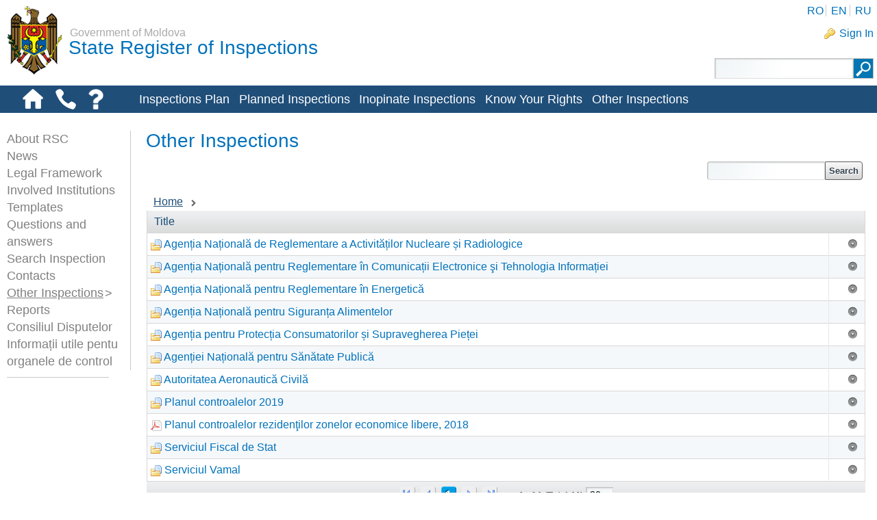

--- FILE ---
content_type: text/html;charset=UTF-8
request_url: https://old-controale.gov.md/en/alte-controale;jsessionid=9264BEDEA12B54AD84C44A94B15C23D8.liferay1?p_p_id=20&p_p_lifecycle=0&p_p_state=normal&p_p_mode=view&p_p_col_id=column-2&p_p_col_count=1&_20_struts_action=%2Fdocument_library%2Fview
body_size: 14044
content:
<!DOCTYPE html> <html class="ltr" dir="ltr" lang="en-GB"> <head> <title>Alte Controale - Other Inspections - rsc.md</title> <script src="/static/jquery.min.js" type="text/javascript"></script> <script>(function(d,e,j,h,f,c,b){d.GoogleAnalyticsObject=f;d[f]=d[f]||function(){(d[f].q=d[f].q||[]).push(arguments)},d[f].l=1*new Date();c=e.createElement(j),b=e.getElementsByTagName(j)[0];c.async=1;c.src=h;b.parentNode.insertBefore(c,b)})(window,document,"script","//www.google-analytics.com/analytics.js","ga");ga("create","UA-75778106-1","auto");ga("send","pageview");</script> <meta content="text/html; charset=UTF-8" http-equiv="content-type" /> <meta content="Alte controale care nu sunt inregistrate in rsc.gov.md" lang="ro-RO" name="description" /> <link href="https://old-controale.gov.md/RSCV1-theme/images/favicon.ico" rel="Shortcut Icon" /> <link href="https&#x3a;&#x2f;&#x2f;old-controale&#x2e;gov&#x2e;md&#x2f;alte-controale&#x3f;p_p_id&#x3d;20&#x26;p_p_lifecycle&#x3d;0&#x26;p_p_state&#x3d;normal&#x26;p_p_mode&#x3d;view&#x26;p_p_col_id&#x3d;column-2&#x26;p_p_col_count&#x3d;1&#x26;_20_struts_action&#x3d;&#x25;2Fdocument_library&#x25;2Fview" rel="canonical" /> <link href="&#x2f;html&#x2f;css&#x2f;main&#x2e;css&#x3f;browserId&#x3d;other&#x26;themeId&#x3d;RSCV1_WAR_RSCV1theme&#x26;minifierType&#x3d;css&#x26;languageId&#x3d;en_GB&#x26;b&#x3d;6102&#x26;t&#x3d;1376376222000" rel="stylesheet" type="text/css" /> <link href="https://old-controale.gov.md/html/portlet/document_library/css/main.css?browserId=other&amp;themeId=RSCV1_WAR_RSCV1theme&amp;minifierType=css&amp;languageId=en_GB&amp;b=6102&amp;t=1766232136000" rel="stylesheet" type="text/css" /> <link href="https://old-controale.gov.md/html/portlet/dynamic_data_mapping/css/main.css?browserId=other&amp;themeId=RSCV1_WAR_RSCV1theme&amp;minifierType=css&amp;languageId=en_GB&amp;b=6102&amp;t=1766232136000" rel="stylesheet" type="text/css" /> <script type="text/javascript">var Liferay={Browser:{acceptsGzip:function(){return true},getMajorVersion:function(){return 131},getRevision:function(){return"537.36"},getVersion:function(){return"131.0.0.0"},isAir:function(){return false},isChrome:function(){return true},isFirefox:function(){return false},isGecko:function(){return true},isIe:function(){return false},isIphone:function(){return false},isLinux:function(){return false},isMac:function(){return true},isMobile:function(){return false},isMozilla:function(){return false},isOpera:function(){return false},isRtf:function(){return true},isSafari:function(){return true},isSun:function(){return false},isWap:function(){return false},isWapXhtml:function(){return false},isWebKit:function(){return true},isWindows:function(){return false},isWml:function(){return false}},Data:{isCustomizationView:function(){return false},notices:[null]},ThemeDisplay:{getCDNDynamicResourcesHost:function(){return""},getCDNBaseURL:function(){return"https://old-controale.gov.md"},getCDNHost:function(){return""},getCompanyId:function(){return"11902"},getCompanyGroupId:function(){return"11938"},getUserId:function(){return"11905"},getDoAsUserIdEncoded:function(){return""},getPlid:function(){return"56869"},getLayoutId:function(){return"57"},getLayoutURL:function(){return"https://old-controale.gov.md/en/alte-controale"},isPrivateLayout:function(){return"false"},getParentLayoutId:function(){return"0"},isVirtualLayout:function(){return false},getScopeGroupId:function(){return"11927"},getScopeGroupIdOrLiveGroupId:function(){return"11927"},getParentGroupId:function(){return"11927"},isImpersonated:function(){return false},isSignedIn:function(){return false},getDefaultLanguageId:function(){return"ro_RO"},getLanguageId:function(){return"en_GB"},isAddSessionIdToURL:function(){return true},isFreeformLayout:function(){return false},isStateExclusive:function(){return false},isStateMaximized:function(){return false},isStatePopUp:function(){return false},getPathContext:function(){return""},getPathImage:function(){return"/image"},getPathJavaScript:function(){return"/html/js"},getPathMain:function(){return"/en/c"},getPathThemeImages:function(){return"https://old-controale.gov.md/RSCV1-theme/images"},getPathThemeRoot:function(){return"/RSCV1-theme"},getURLControlPanel:function(){return"/en/group/control_panel;jsessionid=1BAA0DDC52DB26218A16430FFDD53434.liferay1?doAsGroupId=11927&refererPlid=56869"},getURLHome:function(){return"https\x3a\x2f\x2fold-controale\x2egov\x2emd\x2fweb\x2fguest"},getSessionId:function(){return"1BAA0DDC52DB26218A16430FFDD53434.liferay1"},getPortletSetupShowBordersDefault:function(){return true}},PropsValues:{NTLM_AUTH_ENABLED:false}};var themeDisplay=Liferay.ThemeDisplay;Liferay.AUI={getAvailableLangPath:function(){return"available_languages.jsp?browserId=other&themeId=RSCV1_WAR_RSCV1theme&colorSchemeId=01&minifierType=js&languageId=en_GB&b=6102&t=1376642994000"},getBaseURL:function(){return"https://old-controale.gov.md/html/js/aui/"},getCombine:function(){return true},getComboPath:function(){return"/combo/?browserId=other&minifierType=&languageId=en_GB&b=6102&t=1376642994000&p=/html/js&"},getFilter:function(){return{replaceStr:function(c,b,a){return b+"m="+(c.split("/html/js")[1]||"")},searchExp:"(\\?|&)/([^&]+)"}},getJavaScriptRootPath:function(){return"/html/js"},getLangPath:function(){return"aui_lang.jsp?browserId=other&themeId=RSCV1_WAR_RSCV1theme&colorSchemeId=01&minifierType=js&languageId=en_GB&b=6102&t=1376642994000"},getRootPath:function(){return"/html/js/aui/"}};window.YUI_config={base:Liferay.AUI.getBaseURL(),comboBase:Liferay.AUI.getComboPath(),fetchCSS:true,filter:Liferay.AUI.getFilter(),root:Liferay.AUI.getRootPath(),useBrowserConsole:false};Liferay.authToken="ItlXeaX9";Liferay.currentURL="\x2fen\x2falte-controale\x3bjsessionid\x3d9264BEDEA12B54AD84C44A94B15C23D8\x2eliferay1\x3fp_p_id\x3d20\x26p_p_lifecycle\x3d0\x26p_p_state\x3dnormal\x26p_p_mode\x3dview\x26p_p_col_id\x3dcolumn-2\x26p_p_col_count\x3d1\x26_20_struts_action\x3d\x252Fdocument_library\x252Fview";Liferay.currentURLEncoded="%2Fen%2Falte-controale%3Bjsessionid%3D9264BEDEA12B54AD84C44A94B15C23D8.liferay1%3Fp_p_id%3D20%26p_p_lifecycle%3D0%26p_p_state%3Dnormal%26p_p_mode%3Dview%26p_p_col_id%3Dcolumn-2%26p_p_col_count%3D1%26_20_struts_action%3D%252Fdocument_library%252Fview";</script> <script src="/html/js/barebone.jsp?browserId=other&amp;themeId=RSCV1_WAR_RSCV1theme&amp;colorSchemeId=01&amp;minifierType=js&amp;minifierBundleId=javascript.barebone.files&amp;languageId=en_GB&amp;b=6102&amp;t=1376642994000" type="text/javascript"></script> <script type="text/javascript">Liferay.Portlet.list=["82","71_INSTANCE_T54dITpwt27K","20"];</script> <link class="lfr-css-file" href="https&#x3a;&#x2f;&#x2f;old-controale&#x2e;gov&#x2e;md&#x2f;RSCV1-theme&#x2f;css&#x2f;main&#x2e;css&#x3f;browserId&#x3d;other&#x26;themeId&#x3d;RSCV1_WAR_RSCV1theme&#x26;minifierType&#x3d;css&#x26;languageId&#x3d;en_GB&#x26;b&#x3d;6102&#x26;t&#x3d;1578915260000" rel="stylesheet" type="text/css" /> <style type="text/css">#contentCont{width:inherit}#footer{min-height:130px}.orbeon .navbar-inverse .navbar-inner{display:none}#contentHeader{border-right:0}</style> <style type="text/css">#p_p_id_82_{border-width:;border-style:}#p_p_id_71_INSTANCE_T54dITpwt27K_{border-width:;border-style:}#p_p_id_20_ .portlet{border-width:;border-style:}.portlet-document-library .lfr-app-column-view .aui-w20{display:none}.portlet-document-library .lfr-app-column-view .aui-w80{width:100%}.portlet-document-library .document-library-breadcrumb{background:white}.lfr-header-row{background:white;border:0}.lfr-header-row .lfr-actions.lfr-extended,.lfr-header-row .lfr-search-combobox{border:0}.lfr-search-combobox .aui-button-input{padding:5px}.lfr-app-column-view .aui-column-content{border:0}#contentHeader{border-right:0}th.col-rowChecker,td.document-selector{display:none}.col-rowChecker{display:none}.show-sync-message{display:none}.toolbar{display:none}.portlet-title span img{display:none}.portlet-content-container{margin-top:-10px;margin-right:-10px;margin-left:-10px}.results-row td{padding:5px}.col-2{width:95%}.col-title,.col-size,.col-modified-date{font-weight:normal}.document-library-breadcrumb{background:white}.taglib-icon .taglib-text{text-decoration:none}.results-row td{border-left:none}.results-header th{border:0}.taglib-text{color:#0072bb}.aui-w35{display:none}.aui-w65{width:100%}.header-title span{font-size:16px;margin-left:10px}.user-date{display:none}</style> </head> <body class=" yui3-skin-sam controls-visible guest-site signed-out public-page site"> <a href="#main-content" id="skip-to-content">Skip to Content</a> <div id="wrapper"> <header id="banner" role="banner"> <div id="heading"> <h1 class="site-title"> <a class="logo custom-logo" href="https://old-controale.gov.md/acasa" title="Go to rsc.md"> <img alt="rsc.md" height="150" src="/image/layout_set_logo?img_id=13038&amp;t=1766426572704" width="123" /> <div class="HeaderTitle"> <div class="HeaderTitle1">Government of Moldova</div> <div class="HeaderTitle2">State Register of Inspections</div> </div> </a> <div id="searchContainer"> <input type="text" value="" title="" name="" id="searchInput" /> <input type="image" border="0" align="absmiddle" title="" id="searchButton">
				</div>
			</h1>

			<h2 class="page-title">
				<span>Alte Controale - Other Inspections</span>
			</h2>
		</div>

					<a href="/en/c/portal/login?p_l_id=56869" id="sign-in" rel="nofollow">Sign In</a>
			</header>	
	<div id="contentCont">
		<div id="content">
			<div id="contentHeader">				
				<div id="contentHeaderRight">
				<div class="menuBarIcons">
					<a href="https://old-controale.gov.md/ro/acasa" class="menuBarIcon" id="BarIcon1"></a>
					<a href="https://old-controale.gov.md/ro/contacte" class="menuBarIcon" id="BarIcon2"></a>
					<a href="https://old-controale.gov.md/ro/intrebari-si-raspunsuri" class="menuBarIcon" id="BarIcon3"></a>			
				</div>
				<div class="menuBar">
					<a href="https://old-controale.gov.md/ro/grafice-de-control" >Inspections Plan</a>
					<a href="https://old-controale.gov.md/ro/registrul-controalelor">Planned Inspections</a>
					<a href="https://old-controale.gov.md/ro/controale-inopinate">Inopinate Inspections</a>
		  			<a href="https://old-controale.gov.md/ro/cunoasteti-drepturile">Know Your Rights</a>
					<a href="https://old-controale.gov.md/ro/alte-controale">Other Inspections</a>
				</div>
				</div>
			</div>
			<div id="layoutCont">
									







































































































	
		


























































	

	<div class="portlet-boundary portlet-boundary_103_  portlet-static portlet-static-end  " id="p_p_id_103_" >
		<span id="p_103"></span>

		<div class="portlet-body">



	
	
	
	

		

	





			
		</div>
	</div>





	

<div class="20x80" id="main-content" role="main">
			<div class="portlet-layout">
			<div class="aui-w15 portlet-column portlet-column-first" id="column-1">
				<div class="portlet-dropzone portlet-column-content portlet-column-content-first" id="layout-column_column-1">





















































	
		


























































	

	<div class="portlet-boundary portlet-boundary_82_  portlet-static portlet-static-end portlet-borderless portlet-language " id="p_p_id_82_" >
		<span id="p_82"></span>

		<div class="portlet-body">



	
	
	
	

		

















































	
	
	
	
	

		

		
			
			

				

				<div class="portlet-borderless-container" style="">
					

					


	<div class="portlet-body">



	
		
			
			
				
					

























































































































	

				

				
					
					
						


	
	
		






















































































































	
	

		

			
				
					<a class="taglib-language-list-text" href="https://old-controale.gov.md/en/alte-controale;jsessionid=1BAA0DDC52DB26218A16430FFDD53434.liferay1?p_p_id=82&amp;p_p_lifecycle=1&amp;p_p_state=normal&amp;p_p_mode=view&amp;p_p_col_id=column-1&amp;p_p_col_count=2&amp;_82_struts_action=%2Flanguage%2Fview&amp;_82_redirect=%2Fen%2Falte-controale%3Bjsessionid%3D9264BEDEA12B54AD84C44A94B15C23D8.liferay1%3Fp_p_id%3D20%26p_p_lifecycle%3D0%26p_p_state%3Dnormal%26p_p_mode%3Dview%26p_p_col_id%3Dcolumn-2%26p_p_col_count%3D1%26_20_struts_action%3D%252Fdocument_library%252Fview&amp;languageId=ro_RO" lang="ro-RO" >RO</a>
				
				
			

		

			
				
					<a class="taglib-language-list-text" href="https://old-controale.gov.md/en/alte-controale;jsessionid=1BAA0DDC52DB26218A16430FFDD53434.liferay1?p_p_id=82&amp;p_p_lifecycle=1&amp;p_p_state=normal&amp;p_p_mode=view&amp;p_p_col_id=column-1&amp;p_p_col_count=2&amp;_82_struts_action=%2Flanguage%2Fview&amp;_82_redirect=%2Fen%2Falte-controale%3Bjsessionid%3D9264BEDEA12B54AD84C44A94B15C23D8.liferay1%3Fp_p_id%3D20%26p_p_lifecycle%3D0%26p_p_state%3Dnormal%26p_p_mode%3Dview%26p_p_col_id%3Dcolumn-2%26p_p_col_count%3D1%26_20_struts_action%3D%252Fdocument_library%252Fview&amp;languageId=en_GB" lang="en-GB" >EN</a>
				
				
			

		

			
				
					<a class="taglib-language-list-text last" href="https://old-controale.gov.md/en/alte-controale;jsessionid=1BAA0DDC52DB26218A16430FFDD53434.liferay1?p_p_id=82&amp;p_p_lifecycle=1&amp;p_p_state=normal&amp;p_p_mode=view&amp;p_p_col_id=column-1&amp;p_p_col_count=2&amp;_82_struts_action=%2Flanguage%2Fview&amp;_82_redirect=%2Fen%2Falte-controale%3Bjsessionid%3D9264BEDEA12B54AD84C44A94B15C23D8.liferay1%3Fp_p_id%3D20%26p_p_lifecycle%3D0%26p_p_state%3Dnormal%26p_p_mode%3Dview%26p_p_col_id%3Dcolumn-2%26p_p_col_count%3D1%26_20_struts_action%3D%252Fdocument_library%252Fview&amp;languageId=ru_RU" lang="ru-RU" >RU</a>
				
				
			

		

	

	

					
				
			
			
		
	
	



	</div>

				</div>

				
			
		
	


	





			
		</div>
	</div>





	
	






















































	
		


























































	

	<div class="portlet-boundary portlet-boundary_71_  portlet-static portlet-static-end portlet-borderless portlet-navigation " id="p_p_id_71_INSTANCE_T54dITpwt27K_" >
		<span id="p_71_INSTANCE_T54dITpwt27K"></span>

		<div class="portlet-body">



	
	
	
	

		

















































	
	
	
	
	

		

		
			
			

				

				<div class="portlet-borderless-container" style="">
					

					


	<div class="portlet-body">



	
		
			
			
				
					

























































































































	

				

				
					
					
						


	
	
		























































































































	

	<div class="nav-menu nav-menu-style-">

		
			
			
			
		

		

			<ul class="layouts level-1"><li class="" ><a class="" href="https&#x3a;&#x2f;&#x2f;old-controale&#x2e;gov&#x2e;md&#x2f;en&#x2f;despre-noi" > About RSC</a></li><li class="" ><a class="" href="https&#x3a;&#x2f;&#x2f;old-controale&#x2e;gov&#x2e;md&#x2f;en&#x2f;noutati" > News</a></li><li class="" ><a class="" href="https&#x3a;&#x2f;&#x2f;old-controale&#x2e;gov&#x2e;md&#x2f;en&#x2f;cadrul-legal" > Legal Framework</a></li><li class="" ><a class="" href="https&#x3a;&#x2f;&#x2f;old-controale&#x2e;gov&#x2e;md&#x2f;en&#x2f;institutii-implicate" > Involved Institutions</a></li><li class="" ><a class="" href="https&#x3a;&#x2f;&#x2f;old-controale&#x2e;gov&#x2e;md&#x2f;en&#x2f;modele-de-documente" > Templates</a></li><li class="" ><a class="" href="https&#x3a;&#x2f;&#x2f;old-controale&#x2e;gov&#x2e;md&#x2f;en&#x2f;intrebari-si-raspunsuri" > Questions and answers</a></li><li class="" ><a class="" href="https&#x3a;&#x2f;&#x2f;old-controale&#x2e;gov&#x2e;md&#x2f;eformvizibil&#x3f;p_p_id&#x3d;orbeonformsportlet_WAR_orbeonrscmd&#x26;p_p_lifecycle&#x3d;0&#x26;p_p_state&#x3d;normal&#x26;p_p_mode&#x3d;view&#x26;p_p_col_id&#x3d;column-2&#x26;_orbeonformsportlet_WAR_orbeonrscmd_orbeon&#x2e;path&#x3d;&#x25;2Ffr&#x25;2FRSC&#x25;2FCautare-Controale&#x25;2Fnew" > Search Inspection</a></li><li class="" ><a class="" href="https&#x3a;&#x2f;&#x2f;old-controale&#x2e;gov&#x2e;md&#x2f;en&#x2f;contacte" > Contacts</a></li><li class="selected " ><a class="selected " href="https&#x3a;&#x2f;&#x2f;old-controale&#x2e;gov&#x2e;md&#x2f;en&#x2f;alte-controale" > Other Inspections</a></li><li class="" ><a class="" href="https&#x3a;&#x2f;&#x2f;old-controale&#x2e;gov&#x2e;md&#x2f;en&#x2f;rapoarte" > Reports</a></li><li class="" ><a class="" href="https&#x3a;&#x2f;&#x2f;old-controale&#x2e;gov&#x2e;md&#x2f;en&#x2f;consiliul-disputelor" > Consiliul Disputelor</a></li><li class="" ><a class="" href="https&#x3a;&#x2f;&#x2f;old-controale&#x2e;gov&#x2e;md&#x2f;en&#x2f;informatii-utile-pentu-organele-de-control" > Informații utile pentu organele de control</a></li></ul>

		

	</div>



	

					
				
			
			
		
	
	



	</div>

				</div>

				
			
		
	


	





			
		</div>
	</div>





	
	
</div>
			</div>

			<div class="aui-w85 portlet-column portlet-column-last" id="column-2">
				<div class="portlet-dropzone portlet-column-content portlet-column-content-last" id="layout-column_column-2">





















































	
		


























































	

	<div class="portlet-boundary portlet-boundary_20_  portlet-static portlet-static-end portlet-document-library " id="p_p_id_20_" >
		<span id="p_20"></span>

		<div class="portlet-body">



	
	
	
	

		

















































	
	
	
	
	

		

		
			
				

<section class="portlet" id="portlet_20">
	<header class="portlet-topper">
		<h1 class="portlet-title">
			 <span class="portlet-title-text">Other Inspections</span>
		</h1>

		<menu class="portlet-topper-toolbar" id="portlet-topper-toolbar_20" type="toolbar">
							





















































	

	

	

	

	

	

	

	

	

	

	

		

		
	

				
				
				
					</menu>
	</header>

	<div class="portlet-content">
		
					<div class=" portlet-content-container" style="">
						


	<div class="portlet-body">



	
		
			
			
				
					

























































































































	

				

				
					
					
						


	
	
		






























































<div id="_20_documentLibraryContainer">
	








































































<div class="aui-layout lfr-app-column-view" >
	<div class="aui-layout-content lfr-app-column-view-content ">
		








































































<div class="aui-column aui-w20 navigation-pane aui-column-first "  >
	<div class="aui-column-content aui-column-content-first  navigation-pane-content " >
			






























































<div class="lfr-header-row">
	<div class="lfr-header-row-content" id="_20_parentFolderTitleContainer">
		<div class="parent-folder-title" id="_20_parentFolderTitle">
			
				
				
			
		</div>
	</div>
</div>

<div class="body-row">
	<div id="_20_listViewContainer">
		<div class="folder-display-style lfr-list-view-content" id="_20_folderContainer">
			<ul class="lfr-component">
				
					

						

						
							
							
							
							
							
							
						

						

						<li class="folder selected">
							

































































	
	
		<span class="overlay document-action">

			
	<span title=""><ul class='lfr-component lfr-actions align-auto direction-down max-display-items-15  show-arrow' id="_20_kldx_menu"><li class="lfr-trigger"><strong><a class="nobr" href="javascript:;" id="_20_kldx_menuButton"><span class="taglib-text"></span></a></strong><ul>
		
			
				

					

					

					

					

					

					

					

					
				
				
			
		

		

		

		

			

			































































	
	
		<li class="oppa_-webdav-action">
			
				
					<a class="taglib-icon" href="javascript:;" id="_20_kldx_menu_access-from-desktop_1" >
						
	
		
			
				<img class="icon" src="https://old-controale.gov.md/RSCV1-theme/images/common/desktop.png"  alt="" /> Access from Desktop </a> </li> </ul></li></ul></span> </span> <div id="oppa_webDav" style="display: none;"> <div class="portlet-document-library"> Files and folders can be managed directly from the file explorer of your desktop operating system. <a href="http://www.liferay.com/web/guest/community/wiki/-/wiki/Main/WebDAV" target="_blank">Read more.</a> <br /><br /> <div class="file-entry-field"> <label>WebDAV URL</label> <input class="form-text lfr-input-resource webdav-url-resource"  onClick="Liferay.Util.selectAndCopy(this);" readonly="true"  type="text" value="https&#x3a;&#x2f;&#x2f;old-controale&#x2e;gov&#x2e;md&#x2f;api&#x2f;secure&#x2f;webdav&#x2f;guest&#x2f;document_library&#x2f;Alte&#x25;20Controale" /> </div> </div> </div> <a class="expand-folder" data-expand-folder="true" data-folder-id="56880" data-view-entries="false" href="https://old-controale.gov.md/en/alte-controale;jsessionid=1BAA0DDC52DB26218A16430FFDD53434.liferay1?p_p_id=20&p_p_lifecycle=0&p_p_state=normal&p_p_mode=view&p_p_col_id=column-2&p_p_col_count=1&_20_struts_action=%2Fdocument_library%2Fview&_20_folderId=56880&_20_entryStart=0&_20_entryEnd=20&_20_folderStart=0&_20_folderEnd=20"> <span class="expand-folder-arrow" > <img class="icon aui-icon-carat-1-r" id="rjus" src="https://old-controale.gov.md/RSCV1-theme/images/spacer.png" alt="Expand" title="Expand" style="background-image: url('https://old-controale.gov.md/RSCV1-theme/images/aui/icon_sprite.png'); height: 16px; width: 16px;" /> </span> </a> <a class="browse-folder" data-folder="true" data-folder-id="56880" data-navigation="home" data-title="Home" data-view-folders="false" href="https://old-controale.gov.md/en/alte-controale;jsessionid=1BAA0DDC52DB26218A16430FFDD53434.liferay1?p_p_id=20&p_p_lifecycle=0&p_p_state=normal&p_p_mode=view&p_p_col_id=column-2&p_p_col_count=1&_20_struts_action=%2Fdocument_library%2Fview&_20_folderId=56880&_20_entryStart=0&_20_entryEnd=20&_20_folderStart=0&_20_folderEnd=20"> <span > <img class="icon aui-icon-home" id="ctvk" src="https://old-controale.gov.md/RSCV1-theme/images/spacer.png" alt="" title="" style="background-image: url('https://old-controale.gov.md/RSCV1-theme/images/aui/icon_sprite.png'); height: 16px; width: 16px;" /> </span> <span class="entry-title"> Home </span> </a> </li> </ul> </div> </div> </div> <div class="folder-paginator"></div> </div></div> <div class="aui-column aui-w80 context-pane aui-column-last" > <div class="aui-column-content aui-column-content-last context-pane-content " > <div class="lfr-header-row"> <div class="lfr-header-row-content"> <div class="lfr-search-combobox search-button-container" id="_20_fileEntrySearchContainer"> <form action="https://old-controale.gov.md/en/alte-controale;jsessionid=1BAA0DDC52DB26218A16430FFDD53434.liferay1?p_p_id=20&amp;p_p_lifecycle=2&amp;p_p_state=normal&amp;p_p_mode=view&amp;p_p_cacheability=cacheLevelPage&amp;p_p_col_id=column-2&amp;p_p_col_count=1&amp;_20_struts_action=%2Fdocument_library%2Fsearch&amp;_20_struts_action=%2Fdocument_library%2Fview&amp;_20_repositoryId=11927&amp;_20_searchRepositoryId=56880&amp;_20_folderId=56880&amp;_20_searchFolderId=56880" class="aui-form " id="_20_fm1" method="get" name="_20_fm1" > <input name="_20_formDate" type="hidden" value="1766777255708" /> <span class="aui-field aui-field-text keywords lfr-search-combobox-item"> <span class="aui-field-content"> <span class="aui-field-element "> <input class="aui-field-input aui-field-input-text"  id="_20_keywords"  name="_20_keywords"     type="text" value=""   /> </span> </span> </span> <span class="aui-button lfr-search-combobox-item"> <span class="aui-button-content"> <input class="aui-button-input"  id="_20_search" onClick="javascript:_20_searchFileEntry();" type='button' value="Search"    /> </span> </span> </form> </div> <div class="toolbar"> <span title="Actions"><ul class='lfr-component lfr-actions align-left direction-down max-display-items-15 actions-button aui-helper-hidden lfr-extended show-arrow' id="_20_actionsButtonContainer"><li class="lfr-trigger"><strong><a class="nobr" href="javascript:;" id="_20_actionsButtonContainerButton"><span class="taglib-text">Actions</span></a></strong><ul> <li > <a class="taglib-icon" href="javascript:;" id="_20_actionsButtonContainer_cancel-checkout-document-" onClick="Liferay.fire('_20_editFileEntry', {action: 'cancel_checkout'});" > <img class="icon" src="https://old-controale.gov.md/RSCV1-theme/images/common/undo.png" alt="" /> Cancel Checkout </a> </li> <li > <a class="taglib-icon" href="javascript:;" id="_20_actionsButtonContainer_checkin" onClick="Liferay.fire('_20_editFileEntry', {action: 'checkin'});" > <img class="icon" src="https://old-controale.gov.md/RSCV1-theme/images/common/unlock.png" alt="" /> Checkin </a> </li> <li > <a class="taglib-icon" href="javascript:;" id="_20_actionsButtonContainer_checkout-document-" onClick="Liferay.fire('_20_editFileEntry', {action: 'checkout'});" > <img class="icon" src="https://old-controale.gov.md/RSCV1-theme/images/common/lock.png" alt="" /> Checkout </a> </li> <li > <a class="taglib-icon" href="javascript:;" id="_20_actionsButtonContainer_move" onClick="Liferay.fire('_20_editFileEntry', {action: 'move'});" > <img class="icon" src="https://old-controale.gov.md/RSCV1-theme/images/common/submit.png" alt="" /> Move </a> </li> <li > <a class="taglib-icon" href="javascript:if (confirm(&#039;\u0041\u0072\u0065\u0020\u0079\u006f\u0075\u0020\u0073\u0075\u0072\u0065\u0020\u0079\u006f\u0075\u0020\u0077\u0061\u006e\u0074\u0020\u0074\u006f\u0020\u0064\u0065\u006c\u0065\u0074\u0065\u0020\u0074\u0068\u0065\u0020\u0073\u0065\u006c\u0065\u0063\u0074\u0065\u0064\u0020\u0065\u006e\u0074\u0072\u0069\u0065\u0073\u003f&#039;)) { Liferay.fire(&#039;_20_editFileEntry&#039;, {action: &#039;delete&#039;}); } else { self.focus(); }" id="_20_actionsButtonContainer_delete" > <img class="icon" src="https://old-controale.gov.md/RSCV1-theme/images/common/delete.png" alt="" /> Delete </a> </li> </ul></li></ul></span> <span class="add-button" id="_20_addButtonContainer"> </span> <span class="sort-button" id="_20_sortButtonContainer"> <span title="Sort By"><ul class='lfr-component lfr-actions align-left direction-down max-display-items-15 lfr-extended show-arrow' id="_20_hjzj_menu"><li class="lfr-trigger"><strong><a class="nobr" href="javascript:;" id="_20_hjzj_menuButton"><span class="taglib-text">Sort By</span></a></strong><ul> <li > <a class="taglib-icon" href="javascript:_20_sortEntries(&#039;56880&#039;, &#039;title&#039;,&#039;asc&#039;)" id="_20_hjzj_menu_title" > Title </a> </li> <li > <a class="taglib-icon" href="javascript:_20_sortEntries(&#039;56880&#039;, &#039;creationDate&#039;,&#039;asc&#039;)" id="_20_hjzj_menu_create-date" > Create Date </a> </li> <li > <a class="taglib-icon" href="javascript:_20_sortEntries(&#039;56880&#039;, &#039;modifiedDate&#039;,&#039;asc&#039;)" id="_20_hjzj_menu_modified-date" > Modified Date </a> </li> <li > <a class="taglib-icon" href="javascript:_20_sortEntries(&#039;56880&#039;, &#039;downloads&#039;,&#039;asc&#039;)" id="_20_hjzj_menu_downloads" > Downloads </a> </li> <li > <a class="taglib-icon" href="javascript:_20_sortEntries(&#039;56880&#039;, &#039;size&#039;,&#039;asc&#039;)" id="_20_hjzj_menu_size" > Size </a> </li> </ul></li></ul></span> </span> <span class="manage-button"> </span> </div> <div class="display-style"> <span class="toolbar" id="_20_displayStyleToolbar"></span> </div> </div> </div> <div class="document-library-breadcrumb" id="_20_breadcrumbContainer"> <img alt="Show Liferay Sync Tip" class="show-sync-message aui-helper-hidden" id="_20_showSyncMessageIcon" src="https://old-controale.gov.md/RSCV1-theme/images/common/liferay_sync.png" title="Liferay Sync" /> <ul class="breadcrumbs breadcrumbs-horizontal lfr-component"> <li class="only"><span><a href="https://old-controale.gov.md/en/alte-controale;jsessionid=1BAA0DDC52DB26218A16430FFDD53434.liferay1?p_p_id=20&amp;p_p_lifecycle=0&amp;p_p_state=normal&amp;p_p_mode=view&amp;p_p_col_id=column-2&amp;p_p_col_count=1&amp;_20_struts_action=%2Fdocument_library%2Fview"data-direction-right="true" data-folder-id="56880" >Home</a></span></li> </ul> </div> <form action="https://old-controale.gov.md/en/alte-controale;jsessionid=1BAA0DDC52DB26218A16430FFDD53434.liferay1?p_p_id=20&amp;p_p_lifecycle=0&amp;p_p_state=normal&amp;p_p_mode=view&amp;p_p_col_id=column-2&amp;p_p_col_count=1&amp;_20_struts_action=%2Fdocument_library%2Fedit_file_entry" class="aui-form " id="_20_fm2" method="get" name="_20_fm2" > <input name="_20_formDate" type="hidden" value="1766777255713" /> <input class="aui-field-input aui-field-input-text"  id="_20_cmd"  name="_20_cmd"     type="hidden" value=""   /> <input class="aui-field-input aui-field-input-text"  id="_20_redirect"  name="_20_redirect"     type="hidden" value="https&#x3a;&#x2f;&#x2f;old-controale&#x2e;gov&#x2e;md&#x2f;en&#x2f;alte-controale&#x3b;jsessionid&#x3d;1BAA0DDC52DB26218A16430FFDD53434&#x2e;liferay1&#x3f;p_p_id&#x3d;20&#x26;p_p_lifecycle&#x3d;0&#x26;p_p_state&#x3d;normal&#x26;p_p_mode&#x3d;view&#x26;p_p_col_id&#x3d;column-2&#x26;p_p_col_count&#x3d;1&#x26;_20_struts_action&#x3d;&#x25;2Fdocument_library&#x25;2Fview"   /> <input class="aui-field-input aui-field-input-text"  id="_20_repositoryId"  name="_20_repositoryId"     type="hidden" value="11927"   /> <input class="aui-field-input aui-field-input-text"  id="_20_newFolderId"  name="_20_newFolderId"     type="hidden" value=""   /> <input class="aui-field-input aui-field-input-text"  id="_20_folderIds"  name="_20_folderIds"     type="hidden" value=""   /> <input class="aui-field-input aui-field-input-text"  id="_20_fileEntryIds"  name="_20_fileEntryIds"     type="hidden" value=""   /> <input class="aui-field-input aui-field-input-text"  id="_20_fileShortcutIds"  name="_20_fileShortcutIds"     type="hidden" value=""   /> <div class="document-container" id="_20_documentContainer"> <div class="" id="_20_syncNotification"> <div class="lfr-message-info sync-notification" id="_20_syncNotificationContent"> <a href="http://www.liferay.com/products/liferay-sync" target="_blank"> Access these files offline using Liferay Sync. </a> </div> </div> <div class="lfr-search-container "> <div class="results-grid" id="_20_ocerSearchContainerSearchContainer"> <table class="taglib-search-iterator"> <tr class="portlet-section-header results-header"> <th class="col-1 col-rowChecker first" id="_20_ocerSearchContainer_col-rowChecker" > &nbsp; </th> <th class="col-2 col-title " id="_20_ocerSearchContainer_col-title" > <span class="result-column-name"> <a href="javascript:_20_sortEntries('56880', 'title', 'asc');"> Title </a> </span> </th> <th class="col-3 col-3 last" id="_20_ocerSearchContainer_col-3" > &nbsp; </th> </tr> <tr class="lfr-template portlet-section-body results-row"> <td></td> <td></td> <td></td> </tr> <tr class="portlet-section-body results-row document-display-style" data-folder="true" data-title="Agenția Națională de Reglementare a Activităților Nucleare și Radiologice" data-folder-id="204291" data-draggable="false" > <td class="align-left col-1 col-rowChecker document-selector first valign-middle" colspan="1" headers="_20_ocerSearchContainer_col-rowChecker" id="_20_ocerSearchContainer_col-rowChecker_row-1" > </td> <td class="align-left col-2 col-title valign-middle" colspan="1" headers="_20_ocerSearchContainer_col-title" id="_20_ocerSearchContainer_col-title_row-1" > <span > <a class="taglib-icon" href="https://old-controale.gov.md/en/alte-controale;jsessionid=1BAA0DDC52DB26218A16430FFDD53434.liferay1?p_p_id=20&amp;p_p_lifecycle=0&amp;p_p_state=normal&amp;p_p_mode=view&amp;p_p_col_id=column-2&amp;p_p_col_count=1&amp;_20_struts_action=%2Fdocument_library%2Fview&amp;_20_redirect=https%3A%2F%2Fold-controale.gov.md%2Fen%2Falte-controale%3Bjsessionid%3D1BAA0DDC52DB26218A16430FFDD53434.liferay1%3Fp_p_id%3D20%26p_p_lifecycle%3D0%26p_p_state%3Dnormal%26p_p_mode%3Dview%26p_p_col_id%3Dcolumn-2%26p_p_col_count%3D1%26_20_struts_action%3D%252Fdocument_library%252Fview&amp;_20_folderId=204291" id="_20_suxb" data-folder="true" data-folder-id="204291" > <img class="icon" src="https://old-controale.gov.md/RSCV1-theme/images/common/folder_full_document.png" alt="" /> <span class="taglib-text">Agenția Națională de Reglementare a Activităților Nucleare și Radiologice</span> </a> </span> </td> <td class="align-left col-3 col-3 last valign-middle" colspan="1" headers="_20_ocerSearchContainer_col-3" id="_20_ocerSearchContainer_col-3_row-1" > <span class="overlay document-action"> <span title=""><ul class='lfr-component lfr-actions align-auto direction-down max-display-items-15 show-arrow' id="_20_ocerSearchContainer_1_menu"><li class="lfr-trigger"><strong><a class="nobr" href="javascript:;" id="_20_ocerSearchContainer_1_menuButton"><span class="taglib-text"></span></a></strong><ul> <li class="yljq_-webdav-action"> <a class="taglib-icon" href="javascript:;" id="_20_ocerSearchContainer_1_menu_access-from-desktop_1" > <img class="icon" src="https://old-controale.gov.md/RSCV1-theme/images/common/desktop.png" alt="" /> Access from Desktop </a> </li> </ul></li></ul></span> </span> <div id="yljq_webDav" style="display: none;"> <div class="portlet-document-library"> Files and folders can be managed directly from the file explorer of your desktop operating system. <a href="http://www.liferay.com/web/guest/community/wiki/-/wiki/Main/WebDAV" target="_blank">Read more.</a> <br /><br /> <div class="file-entry-field"> <label>WebDAV URL</label> <input class="form-text lfr-input-resource webdav-url-resource"  onClick="Liferay.Util.selectAndCopy(this);" readonly="true"  type="text" value="https&#x3a;&#x2f;&#x2f;old-controale&#x2e;gov&#x2e;md&#x2f;api&#x2f;secure&#x2f;webdav&#x2f;guest&#x2f;document_library&#x2f;Alte&#x25;20Controale&#x2f;Agen&#x25;C8&#x25;9Bia&#x25;20Na&#x25;C8&#x25;9Bional&#x25;C4&#x25;83&#x25;20de&#x25;20Reglementare&#x25;20a&#x25;20Activit&#x25;C4&#x25;83&#x25;C8&#x25;9Bilor&#x25;20Nucleare&#x25;20&#x25;C8&#x25;99i&#x25;20Radiologice" /> </div> </div> </div> </td> </tr> <tr class="portlet-section-alternate results-row alt document-display-style" data-folder="true" data-title="Agenția Națională pentru Reglementare în Comunicații Electronice şi Tehnologia Informației" data-folder-id="147616" data-draggable="false" > <td class="align-left col-1 col-rowChecker document-selector first valign-middle" colspan="1" headers="_20_ocerSearchContainer_col-rowChecker" id="_20_ocerSearchContainer_col-rowChecker_row-2" > </td> <td class="align-left col-2 col-title valign-middle" colspan="1" headers="_20_ocerSearchContainer_col-title" id="_20_ocerSearchContainer_col-title_row-2" > <span > <a class="taglib-icon" href="https://old-controale.gov.md/en/alte-controale;jsessionid=1BAA0DDC52DB26218A16430FFDD53434.liferay1?p_p_id=20&amp;p_p_lifecycle=0&amp;p_p_state=normal&amp;p_p_mode=view&amp;p_p_col_id=column-2&amp;p_p_col_count=1&amp;_20_struts_action=%2Fdocument_library%2Fview&amp;_20_redirect=https%3A%2F%2Fold-controale.gov.md%2Fen%2Falte-controale%3Bjsessionid%3D1BAA0DDC52DB26218A16430FFDD53434.liferay1%3Fp_p_id%3D20%26p_p_lifecycle%3D0%26p_p_state%3Dnormal%26p_p_mode%3Dview%26p_p_col_id%3Dcolumn-2%26p_p_col_count%3D1%26_20_struts_action%3D%252Fdocument_library%252Fview&amp;_20_folderId=147616" id="_20_gezi" data-folder="true" data-folder-id="147616" > <img class="icon" src="https://old-controale.gov.md/RSCV1-theme/images/common/folder_full_document.png" alt="" /> <span class="taglib-text">Agenția Națională pentru Reglementare în Comunicații Electronice şi Tehnologia Informației</span> </a> </span> </td> <td class="align-left col-3 col-3 last valign-middle" colspan="1" headers="_20_ocerSearchContainer_col-3" id="_20_ocerSearchContainer_col-3_row-2" > <span class="overlay document-action"> <span title=""><ul class='lfr-component lfr-actions align-auto direction-down max-display-items-15 show-arrow' id="_20_ocerSearchContainer_2_menu"><li class="lfr-trigger"><strong><a class="nobr" href="javascript:;" id="_20_ocerSearchContainer_2_menuButton"><span class="taglib-text"></span></a></strong><ul> <li class="jnpk_-webdav-action"> <a class="taglib-icon" href="javascript:;" id="_20_ocerSearchContainer_2_menu_access-from-desktop_1" > <img class="icon" src="https://old-controale.gov.md/RSCV1-theme/images/common/desktop.png" alt="" /> Access from Desktop </a> </li> </ul></li></ul></span> </span> <div id="jnpk_webDav" style="display: none;"> <div class="portlet-document-library"> Files and folders can be managed directly from the file explorer of your desktop operating system. <a href="http://www.liferay.com/web/guest/community/wiki/-/wiki/Main/WebDAV" target="_blank">Read more.</a> <br /><br /> <div class="file-entry-field"> <label>WebDAV URL</label> <input class="form-text lfr-input-resource webdav-url-resource"  onClick="Liferay.Util.selectAndCopy(this);" readonly="true"  type="text" value="https&#x3a;&#x2f;&#x2f;old-controale&#x2e;gov&#x2e;md&#x2f;api&#x2f;secure&#x2f;webdav&#x2f;guest&#x2f;document_library&#x2f;Alte&#x25;20Controale&#x2f;Agen&#x25;C8&#x25;9Bia&#x25;20Na&#x25;C8&#x25;9Bional&#x25;C4&#x25;83&#x25;20pentru&#x25;20Reglementare&#x25;20&#x25;C3&#x25;AEn&#x25;20Comunica&#x25;C8&#x25;9Bii&#x25;20Electronice&#x25;20&#x25;C5&#x25;9Fi&#x25;20Tehnologia&#x25;20Informa&#x25;C8&#x25;9Biei" /> </div> </div> </div> </td> </tr> <tr class="portlet-section-body results-row document-display-style" data-folder="true" data-title="Agenția Națională pentru Reglementare în Energetică" data-folder-id="149114" data-draggable="false" > <td class="align-left col-1 col-rowChecker document-selector first valign-middle" colspan="1" headers="_20_ocerSearchContainer_col-rowChecker" id="_20_ocerSearchContainer_col-rowChecker_row-3" > </td> <td class="align-left col-2 col-title valign-middle" colspan="1" headers="_20_ocerSearchContainer_col-title" id="_20_ocerSearchContainer_col-title_row-3" > <span > <a class="taglib-icon" href="https://old-controale.gov.md/en/alte-controale;jsessionid=1BAA0DDC52DB26218A16430FFDD53434.liferay1?p_p_id=20&amp;p_p_lifecycle=0&amp;p_p_state=normal&amp;p_p_mode=view&amp;p_p_col_id=column-2&amp;p_p_col_count=1&amp;_20_struts_action=%2Fdocument_library%2Fview&amp;_20_redirect=https%3A%2F%2Fold-controale.gov.md%2Fen%2Falte-controale%3Bjsessionid%3D1BAA0DDC52DB26218A16430FFDD53434.liferay1%3Fp_p_id%3D20%26p_p_lifecycle%3D0%26p_p_state%3Dnormal%26p_p_mode%3Dview%26p_p_col_id%3Dcolumn-2%26p_p_col_count%3D1%26_20_struts_action%3D%252Fdocument_library%252Fview&amp;_20_folderId=149114" id="_20_fmzi" data-folder="true" data-folder-id="149114" > <img class="icon" src="https://old-controale.gov.md/RSCV1-theme/images/common/folder_full_document.png" alt="" /> <span class="taglib-text">Agenția Națională pentru Reglementare în Energetică</span> </a> </span> </td> <td class="align-left col-3 col-3 last valign-middle" colspan="1" headers="_20_ocerSearchContainer_col-3" id="_20_ocerSearchContainer_col-3_row-3" > <span class="overlay document-action"> <span title=""><ul class='lfr-component lfr-actions align-auto direction-down max-display-items-15 show-arrow' id="_20_ocerSearchContainer_3_menu"><li class="lfr-trigger"><strong><a class="nobr" href="javascript:;" id="_20_ocerSearchContainer_3_menuButton"><span class="taglib-text"></span></a></strong><ul> <li class="waho_-webdav-action"> <a class="taglib-icon" href="javascript:;" id="_20_ocerSearchContainer_3_menu_access-from-desktop_1" > <img class="icon" src="https://old-controale.gov.md/RSCV1-theme/images/common/desktop.png" alt="" /> Access from Desktop </a> </li> </ul></li></ul></span> </span> <div id="waho_webDav" style="display: none;"> <div class="portlet-document-library"> Files and folders can be managed directly from the file explorer of your desktop operating system. <a href="http://www.liferay.com/web/guest/community/wiki/-/wiki/Main/WebDAV" target="_blank">Read more.</a> <br /><br /> <div class="file-entry-field"> <label>WebDAV URL</label> <input class="form-text lfr-input-resource webdav-url-resource"  onClick="Liferay.Util.selectAndCopy(this);" readonly="true"  type="text" value="https&#x3a;&#x2f;&#x2f;old-controale&#x2e;gov&#x2e;md&#x2f;api&#x2f;secure&#x2f;webdav&#x2f;guest&#x2f;document_library&#x2f;Alte&#x25;20Controale&#x2f;Agen&#x25;C8&#x25;9Bia&#x25;20Na&#x25;C8&#x25;9Bional&#x25;C4&#x25;83&#x25;20pentru&#x25;20Reglementare&#x25;20&#x25;C3&#x25;AEn&#x25;20Energetic&#x25;C4&#x25;83" /> </div> </div> </div> </td> </tr> <tr class="portlet-section-alternate results-row alt document-display-style" data-folder="true" data-title="Agenția Națională pentru Siguranța Alimentelor" data-folder-id="147607" data-draggable="false" > <td class="align-left col-1 col-rowChecker document-selector first valign-middle" colspan="1" headers="_20_ocerSearchContainer_col-rowChecker" id="_20_ocerSearchContainer_col-rowChecker_row-4" > </td> <td class="align-left col-2 col-title valign-middle" colspan="1" headers="_20_ocerSearchContainer_col-title" id="_20_ocerSearchContainer_col-title_row-4" > <span > <a class="taglib-icon" href="https://old-controale.gov.md/en/alte-controale;jsessionid=1BAA0DDC52DB26218A16430FFDD53434.liferay1?p_p_id=20&amp;p_p_lifecycle=0&amp;p_p_state=normal&amp;p_p_mode=view&amp;p_p_col_id=column-2&amp;p_p_col_count=1&amp;_20_struts_action=%2Fdocument_library%2Fview&amp;_20_redirect=https%3A%2F%2Fold-controale.gov.md%2Fen%2Falte-controale%3Bjsessionid%3D1BAA0DDC52DB26218A16430FFDD53434.liferay1%3Fp_p_id%3D20%26p_p_lifecycle%3D0%26p_p_state%3Dnormal%26p_p_mode%3Dview%26p_p_col_id%3Dcolumn-2%26p_p_col_count%3D1%26_20_struts_action%3D%252Fdocument_library%252Fview&amp;_20_folderId=147607" id="_20_mefv" data-folder="true" data-folder-id="147607" > <img class="icon" src="https://old-controale.gov.md/RSCV1-theme/images/common/folder_full_document.png" alt="" /> <span class="taglib-text">Agenția Națională pentru Siguranța Alimentelor</span> </a> </span> </td> <td class="align-left col-3 col-3 last valign-middle" colspan="1" headers="_20_ocerSearchContainer_col-3" id="_20_ocerSearchContainer_col-3_row-4" > <span class="overlay document-action"> <span title=""><ul class='lfr-component lfr-actions align-auto direction-down max-display-items-15 show-arrow' id="_20_ocerSearchContainer_4_menu"><li class="lfr-trigger"><strong><a class="nobr" href="javascript:;" id="_20_ocerSearchContainer_4_menuButton"><span class="taglib-text"></span></a></strong><ul> <li class="lwpl_-webdav-action"> <a class="taglib-icon" href="javascript:;" id="_20_ocerSearchContainer_4_menu_access-from-desktop_1" > <img class="icon" src="https://old-controale.gov.md/RSCV1-theme/images/common/desktop.png" alt="" /> Access from Desktop </a> </li> </ul></li></ul></span> </span> <div id="lwpl_webDav" style="display: none;"> <div class="portlet-document-library"> Files and folders can be managed directly from the file explorer of your desktop operating system. <a href="http://www.liferay.com/web/guest/community/wiki/-/wiki/Main/WebDAV" target="_blank">Read more.</a> <br /><br /> <div class="file-entry-field"> <label>WebDAV URL</label> <input class="form-text lfr-input-resource webdav-url-resource"  onClick="Liferay.Util.selectAndCopy(this);" readonly="true"  type="text" value="https&#x3a;&#x2f;&#x2f;old-controale&#x2e;gov&#x2e;md&#x2f;api&#x2f;secure&#x2f;webdav&#x2f;guest&#x2f;document_library&#x2f;Alte&#x25;20Controale&#x2f;Agen&#x25;C8&#x25;9Bia&#x25;20Na&#x25;C8&#x25;9Bional&#x25;C4&#x25;83&#x25;20pentru&#x25;20Siguran&#x25;C8&#x25;9Ba&#x25;20Alimentelor" /> </div> </div> </div> </td> </tr> <tr class="portlet-section-body results-row document-display-style" data-folder="true" data-title="Agenția pentru Protecția Consumatorilor și Supravegherea Pieței" data-folder-id="204346" data-draggable="false" > <td class="align-left col-1 col-rowChecker document-selector first valign-middle" colspan="1" headers="_20_ocerSearchContainer_col-rowChecker" id="_20_ocerSearchContainer_col-rowChecker_row-5" > </td> <td class="align-left col-2 col-title valign-middle" colspan="1" headers="_20_ocerSearchContainer_col-title" id="_20_ocerSearchContainer_col-title_row-5" > <span > <a class="taglib-icon" href="https://old-controale.gov.md/en/alte-controale;jsessionid=1BAA0DDC52DB26218A16430FFDD53434.liferay1?p_p_id=20&amp;p_p_lifecycle=0&amp;p_p_state=normal&amp;p_p_mode=view&amp;p_p_col_id=column-2&amp;p_p_col_count=1&amp;_20_struts_action=%2Fdocument_library%2Fview&amp;_20_redirect=https%3A%2F%2Fold-controale.gov.md%2Fen%2Falte-controale%3Bjsessionid%3D1BAA0DDC52DB26218A16430FFDD53434.liferay1%3Fp_p_id%3D20%26p_p_lifecycle%3D0%26p_p_state%3Dnormal%26p_p_mode%3Dview%26p_p_col_id%3Dcolumn-2%26p_p_col_count%3D1%26_20_struts_action%3D%252Fdocument_library%252Fview&amp;_20_folderId=204346" id="_20_zyuh" data-folder="true" data-folder-id="204346" > <img class="icon" src="https://old-controale.gov.md/RSCV1-theme/images/common/folder_full_document.png" alt="" /> <span class="taglib-text">Agenția pentru Protecția Consumatorilor și Supravegherea Pieței</span> </a> </span> </td> <td class="align-left col-3 col-3 last valign-middle" colspan="1" headers="_20_ocerSearchContainer_col-3" id="_20_ocerSearchContainer_col-3_row-5" > <span class="overlay document-action"> <span title=""><ul class='lfr-component lfr-actions align-auto direction-down max-display-items-15 show-arrow' id="_20_ocerSearchContainer_5_menu"><li class="lfr-trigger"><strong><a class="nobr" href="javascript:;" id="_20_ocerSearchContainer_5_menuButton"><span class="taglib-text"></span></a></strong><ul> <li class="esje_-webdav-action"> <a class="taglib-icon" href="javascript:;" id="_20_ocerSearchContainer_5_menu_access-from-desktop_1" > <img class="icon" src="https://old-controale.gov.md/RSCV1-theme/images/common/desktop.png" alt="" /> Access from Desktop </a> </li> </ul></li></ul></span> </span> <div id="esje_webDav" style="display: none;"> <div class="portlet-document-library"> Files and folders can be managed directly from the file explorer of your desktop operating system. <a href="http://www.liferay.com/web/guest/community/wiki/-/wiki/Main/WebDAV" target="_blank">Read more.</a> <br /><br /> <div class="file-entry-field"> <label>WebDAV URL</label> <input class="form-text lfr-input-resource webdav-url-resource"  onClick="Liferay.Util.selectAndCopy(this);" readonly="true"  type="text" value="https&#x3a;&#x2f;&#x2f;old-controale&#x2e;gov&#x2e;md&#x2f;api&#x2f;secure&#x2f;webdav&#x2f;guest&#x2f;document_library&#x2f;Alte&#x25;20Controale&#x2f;Agen&#x25;C8&#x25;9Bia&#x25;20pentru&#x25;20Protec&#x25;C8&#x25;9Bia&#x25;20Consumatorilor&#x25;20&#x25;C8&#x25;99i&#x25;20Supravegherea&#x25;20Pie&#x25;C8&#x25;9Bei" /> </div> </div> </div> </td> </tr> <tr class="portlet-section-alternate results-row alt document-display-style" data-folder="true" data-title="Agenției Națională pentru Sănătate Publică" data-folder-id="204397" data-draggable="false" > <td class="align-left col-1 col-rowChecker document-selector first valign-middle" colspan="1" headers="_20_ocerSearchContainer_col-rowChecker" id="_20_ocerSearchContainer_col-rowChecker_row-6" > </td> <td class="align-left col-2 col-title valign-middle" colspan="1" headers="_20_ocerSearchContainer_col-title" id="_20_ocerSearchContainer_col-title_row-6" > <span > <a class="taglib-icon" href="https://old-controale.gov.md/en/alte-controale;jsessionid=1BAA0DDC52DB26218A16430FFDD53434.liferay1?p_p_id=20&amp;p_p_lifecycle=0&amp;p_p_state=normal&amp;p_p_mode=view&amp;p_p_col_id=column-2&amp;p_p_col_count=1&amp;_20_struts_action=%2Fdocument_library%2Fview&amp;_20_redirect=https%3A%2F%2Fold-controale.gov.md%2Fen%2Falte-controale%3Bjsessionid%3D1BAA0DDC52DB26218A16430FFDD53434.liferay1%3Fp_p_id%3D20%26p_p_lifecycle%3D0%26p_p_state%3Dnormal%26p_p_mode%3Dview%26p_p_col_id%3Dcolumn-2%26p_p_col_count%3D1%26_20_struts_action%3D%252Fdocument_library%252Fview&amp;_20_folderId=204397" id="_20_ozlt" data-folder="true" data-folder-id="204397" > <img class="icon" src="https://old-controale.gov.md/RSCV1-theme/images/common/folder_full_document.png" alt="" /> <span class="taglib-text">Agenției Națională pentru Sănătate Publică</span> </a> </span> </td> <td class="align-left col-3 col-3 last valign-middle" colspan="1" headers="_20_ocerSearchContainer_col-3" id="_20_ocerSearchContainer_col-3_row-6" > <span class="overlay document-action"> <span title=""><ul class='lfr-component lfr-actions align-auto direction-down max-display-items-15 show-arrow' id="_20_ocerSearchContainer_6_menu"><li class="lfr-trigger"><strong><a class="nobr" href="javascript:;" id="_20_ocerSearchContainer_6_menuButton"><span class="taglib-text"></span></a></strong><ul> <li class="hgpq_-webdav-action"> <a class="taglib-icon" href="javascript:;" id="_20_ocerSearchContainer_6_menu_access-from-desktop_1" > <img class="icon" src="https://old-controale.gov.md/RSCV1-theme/images/common/desktop.png" alt="" /> Access from Desktop </a> </li> </ul></li></ul></span> </span> <div id="hgpq_webDav" style="display: none;"> <div class="portlet-document-library"> Files and folders can be managed directly from the file explorer of your desktop operating system. <a href="http://www.liferay.com/web/guest/community/wiki/-/wiki/Main/WebDAV" target="_blank">Read more.</a> <br /><br /> <div class="file-entry-field"> <label>WebDAV URL</label> <input class="form-text lfr-input-resource webdav-url-resource"  onClick="Liferay.Util.selectAndCopy(this);" readonly="true"  type="text" value="https&#x3a;&#x2f;&#x2f;old-controale&#x2e;gov&#x2e;md&#x2f;api&#x2f;secure&#x2f;webdav&#x2f;guest&#x2f;document_library&#x2f;Alte&#x25;20Controale&#x2f;Agen&#x25;C8&#x25;9Biei&#x25;20Na&#x25;C8&#x25;9Bional&#x25;C4&#x25;83&#x25;20pentru&#x25;20S&#x25;C4&#x25;83n&#x25;C4&#x25;83tate&#x25;20Public&#x25;C4&#x25;83" /> </div> </div> </div> </td> </tr> <tr class="portlet-section-body results-row document-display-style" data-folder="true" data-title="Autoritatea Aeronautică Civilă" data-folder-id="247380" data-draggable="false" > <td class="align-left col-1 col-rowChecker document-selector first valign-middle" colspan="1" headers="_20_ocerSearchContainer_col-rowChecker" id="_20_ocerSearchContainer_col-rowChecker_row-7" > </td> <td class="align-left col-2 col-title valign-middle" colspan="1" headers="_20_ocerSearchContainer_col-title" id="_20_ocerSearchContainer_col-title_row-7" > <span > <a class="taglib-icon" href="https://old-controale.gov.md/en/alte-controale;jsessionid=1BAA0DDC52DB26218A16430FFDD53434.liferay1?p_p_id=20&amp;p_p_lifecycle=0&amp;p_p_state=normal&amp;p_p_mode=view&amp;p_p_col_id=column-2&amp;p_p_col_count=1&amp;_20_struts_action=%2Fdocument_library%2Fview&amp;_20_redirect=https%3A%2F%2Fold-controale.gov.md%2Fen%2Falte-controale%3Bjsessionid%3D1BAA0DDC52DB26218A16430FFDD53434.liferay1%3Fp_p_id%3D20%26p_p_lifecycle%3D0%26p_p_state%3Dnormal%26p_p_mode%3Dview%26p_p_col_id%3Dcolumn-2%26p_p_col_count%3D1%26_20_struts_action%3D%252Fdocument_library%252Fview&amp;_20_folderId=247380" id="_20_rpwo" data-folder="true" data-folder-id="247380" > <img class="icon" src="https://old-controale.gov.md/RSCV1-theme/images/common/folder_full_document.png" alt="" /> <span class="taglib-text">Autoritatea Aeronautică Civilă</span> </a> </span> </td> <td class="align-left col-3 col-3 last valign-middle" colspan="1" headers="_20_ocerSearchContainer_col-3" id="_20_ocerSearchContainer_col-3_row-7" > <span class="overlay document-action"> <span title=""><ul class='lfr-component lfr-actions align-auto direction-down max-display-items-15 show-arrow' id="_20_ocerSearchContainer_7_menu"><li class="lfr-trigger"><strong><a class="nobr" href="javascript:;" id="_20_ocerSearchContainer_7_menuButton"><span class="taglib-text"></span></a></strong><ul> <li class="bzxr_-webdav-action"> <a class="taglib-icon" href="javascript:;" id="_20_ocerSearchContainer_7_menu_access-from-desktop_1" > <img class="icon" src="https://old-controale.gov.md/RSCV1-theme/images/common/desktop.png" alt="" /> Access from Desktop </a> </li> </ul></li></ul></span> </span> <div id="bzxr_webDav" style="display: none;"> <div class="portlet-document-library"> Files and folders can be managed directly from the file explorer of your desktop operating system. <a href="http://www.liferay.com/web/guest/community/wiki/-/wiki/Main/WebDAV" target="_blank">Read more.</a> <br /><br /> <div class="file-entry-field"> <label>WebDAV URL</label> <input class="form-text lfr-input-resource webdav-url-resource"  onClick="Liferay.Util.selectAndCopy(this);" readonly="true"  type="text" value="https&#x3a;&#x2f;&#x2f;old-controale&#x2e;gov&#x2e;md&#x2f;api&#x2f;secure&#x2f;webdav&#x2f;guest&#x2f;document_library&#x2f;Alte&#x25;20Controale&#x2f;Autoritatea&#x25;20Aeronautic&#x25;C4&#x25;83&#x25;20Civil&#x25;C4&#x25;83" /> </div> </div> </div> </td> </tr> <tr class="portlet-section-alternate results-row alt document-display-style" data-folder="true" data-title="Planul controalelor 2019" data-folder-id="238893" data-draggable="false" > <td class="align-left col-1 col-rowChecker document-selector first valign-middle" colspan="1" headers="_20_ocerSearchContainer_col-rowChecker" id="_20_ocerSearchContainer_col-rowChecker_row-8" > </td> <td class="align-left col-2 col-title valign-middle" colspan="1" headers="_20_ocerSearchContainer_col-title" id="_20_ocerSearchContainer_col-title_row-8" > <span > <a class="taglib-icon" href="https://old-controale.gov.md/en/alte-controale;jsessionid=1BAA0DDC52DB26218A16430FFDD53434.liferay1?p_p_id=20&amp;p_p_lifecycle=0&amp;p_p_state=normal&amp;p_p_mode=view&amp;p_p_col_id=column-2&amp;p_p_col_count=1&amp;_20_struts_action=%2Fdocument_library%2Fview&amp;_20_redirect=https%3A%2F%2Fold-controale.gov.md%2Fen%2Falte-controale%3Bjsessionid%3D1BAA0DDC52DB26218A16430FFDD53434.liferay1%3Fp_p_id%3D20%26p_p_lifecycle%3D0%26p_p_state%3Dnormal%26p_p_mode%3Dview%26p_p_col_id%3Dcolumn-2%26p_p_col_count%3D1%26_20_struts_action%3D%252Fdocument_library%252Fview&amp;_20_folderId=238893" id="_20_bhfa" data-folder="true" data-folder-id="238893" > <img class="icon" src="https://old-controale.gov.md/RSCV1-theme/images/common/folder_full_document.png" alt="" /> <span class="taglib-text">Planul controalelor 2019</span> </a> </span> </td> <td class="align-left col-3 col-3 last valign-middle" colspan="1" headers="_20_ocerSearchContainer_col-3" id="_20_ocerSearchContainer_col-3_row-8" > <span class="overlay document-action"> <span title=""><ul class='lfr-component lfr-actions align-auto direction-down max-display-items-15 show-arrow' id="_20_ocerSearchContainer_8_menu"><li class="lfr-trigger"><strong><a class="nobr" href="javascript:;" id="_20_ocerSearchContainer_8_menuButton"><span class="taglib-text"></span></a></strong><ul> <li class="uuwo_-webdav-action"> <a class="taglib-icon" href="javascript:;" id="_20_ocerSearchContainer_8_menu_access-from-desktop_1" > <img class="icon" src="https://old-controale.gov.md/RSCV1-theme/images/common/desktop.png" alt="" /> Access from Desktop </a> </li> </ul></li></ul></span> </span> <div id="uuwo_webDav" style="display: none;"> <div class="portlet-document-library"> Files and folders can be managed directly from the file explorer of your desktop operating system. <a href="http://www.liferay.com/web/guest/community/wiki/-/wiki/Main/WebDAV" target="_blank">Read more.</a> <br /><br /> <div class="file-entry-field"> <label>WebDAV URL</label> <input class="form-text lfr-input-resource webdav-url-resource"  onClick="Liferay.Util.selectAndCopy(this);" readonly="true"  type="text" value="https&#x3a;&#x2f;&#x2f;old-controale&#x2e;gov&#x2e;md&#x2f;api&#x2f;secure&#x2f;webdav&#x2f;guest&#x2f;document_library&#x2f;Alte&#x25;20Controale&#x2f;Planul&#x25;20controalelor&#x25;202019" /> </div> </div> </div> </td> </tr> <tr class="portlet-section-body results-row document-display-style" data-title="Planul controalelor rezidenţilor zonelor economice libere, 2018" data-draggable="false" > <td class="align-left col-1 col-rowChecker document-selector first valign-middle" colspan="1" headers="_20_ocerSearchContainer_col-rowChecker" id="_20_ocerSearchContainer_col-rowChecker_row-9" > </td> <td class="align-left col-2 col-title valign-middle" colspan="1" headers="_20_ocerSearchContainer_col-title" id="_20_ocerSearchContainer_col-title_row-9" > <span class="document-display-style selectable" > <a class="taglib-icon" href="https://old-controale.gov.md/en/alte-controale;jsessionid=1BAA0DDC52DB26218A16430FFDD53434.liferay1?p_p_id=20&amp;p_p_lifecycle=0&amp;p_p_state=normal&amp;p_p_mode=view&amp;p_p_col_id=column-2&amp;p_p_col_count=1&amp;_20_struts_action=%2Fdocument_library%2Fview_file_entry&amp;_20_redirect=https%3A%2F%2Fold-controale.gov.md%2Fen%2Falte-controale%3Bjsessionid%3D1BAA0DDC52DB26218A16430FFDD53434.liferay1%3Fp_p_id%3D20%26p_p_lifecycle%3D0%26p_p_state%3Dnormal%26p_p_mode%3Dview%26p_p_col_id%3Dcolumn-2%26p_p_col_count%3D1%26_20_struts_action%3D%252Fdocument_library%252Fview&amp;_20_fileEntryId=205454" id="_20_bqvz" data-file-entry-id="205454" > <img class="icon" src="https://old-controale.gov.md/RSCV1-theme/images/file_system/small/pdf.png" alt="" /> <span class="taglib-text">Planul controalelor rezidenţilor zonelor economice libere, 2018</span> </a> </span> </td> <td class="align-left col-3 col-3 last valign-middle" colspan="1" headers="_20_ocerSearchContainer_col-3" id="_20_ocerSearchContainer_col-3_row-9" > <span class="overlay document-action"> <span title=""><ul class='lfr-component lfr-actions align-auto direction-down max-display-items-15 show-arrow' id="_20_ocerSearchContainer_9_menu"><li class="lfr-trigger"><strong><a class="nobr" href="javascript:;" id="_20_ocerSearchContainer_9_menuButton"><span class="taglib-text"></span></a></strong><ul> <li > <a class="taglib-icon" href="https://old-controale.gov.md/documents/11927/56880/Planul+controalelor+reziden%C5%A3ilor+zonelor+economice+libere%2C%202018/99835ac0-d606-4c90-88be-4ba2a2778d73;jsessionid=1BAA0DDC52DB26218A16430FFDD53434.liferay1" id="_20_ocerSearchContainer_9_menu_download-45.2k-_1" > <img class="icon" src="https://old-controale.gov.md/RSCV1-theme/images/common/download.png" alt="" /> Download (45.2k) </a> </li> </ul></li></ul></span> </span> </td> </tr> <tr class="portlet-section-alternate results-row alt document-display-style" data-folder="true" data-title="Serviciul Fiscal de Stat" data-folder-id="119457" data-draggable="false" > <td class="align-left col-1 col-rowChecker document-selector first valign-middle" colspan="1" headers="_20_ocerSearchContainer_col-rowChecker" id="_20_ocerSearchContainer_col-rowChecker_row-10" > </td> <td class="align-left col-2 col-title valign-middle" colspan="1" headers="_20_ocerSearchContainer_col-title" id="_20_ocerSearchContainer_col-title_row-10" > <span > <a class="taglib-icon" href="https://old-controale.gov.md/en/alte-controale;jsessionid=1BAA0DDC52DB26218A16430FFDD53434.liferay1?p_p_id=20&amp;p_p_lifecycle=0&amp;p_p_state=normal&amp;p_p_mode=view&amp;p_p_col_id=column-2&amp;p_p_col_count=1&amp;_20_struts_action=%2Fdocument_library%2Fview&amp;_20_redirect=https%3A%2F%2Fold-controale.gov.md%2Fen%2Falte-controale%3Bjsessionid%3D1BAA0DDC52DB26218A16430FFDD53434.liferay1%3Fp_p_id%3D20%26p_p_lifecycle%3D0%26p_p_state%3Dnormal%26p_p_mode%3Dview%26p_p_col_id%3Dcolumn-2%26p_p_col_count%3D1%26_20_struts_action%3D%252Fdocument_library%252Fview&amp;_20_folderId=119457" id="_20_rlip" data-folder="true" data-folder-id="119457" > <img class="icon" src="https://old-controale.gov.md/RSCV1-theme/images/common/folder_full_document.png" alt="" /> <span class="taglib-text">Serviciul Fiscal de Stat</span> </a> </span> </td> <td class="align-left col-3 col-3 last valign-middle" colspan="1" headers="_20_ocerSearchContainer_col-3" id="_20_ocerSearchContainer_col-3_row-10" > <span class="overlay document-action"> <span title=""><ul class='lfr-component lfr-actions align-auto direction-down max-display-items-15 show-arrow' id="_20_ocerSearchContainer_10_menu"><li class="lfr-trigger"><strong><a class="nobr" href="javascript:;" id="_20_ocerSearchContainer_10_menuButton"><span class="taglib-text"></span></a></strong><ul> <li class="ggoj_-webdav-action"> <a class="taglib-icon" href="javascript:;" id="_20_ocerSearchContainer_10_menu_access-from-desktop_1" > <img class="icon" src="https://old-controale.gov.md/RSCV1-theme/images/common/desktop.png" alt="" /> Access from Desktop </a> </li> </ul></li></ul></span> </span> <div id="ggoj_webDav" style="display: none;"> <div class="portlet-document-library"> Files and folders can be managed directly from the file explorer of your desktop operating system. <a href="http://www.liferay.com/web/guest/community/wiki/-/wiki/Main/WebDAV" target="_blank">Read more.</a> <br /><br /> <div class="file-entry-field"> <label>WebDAV URL</label> <input class="form-text lfr-input-resource webdav-url-resource"  onClick="Liferay.Util.selectAndCopy(this);" readonly="true"  type="text" value="https&#x3a;&#x2f;&#x2f;old-controale&#x2e;gov&#x2e;md&#x2f;api&#x2f;secure&#x2f;webdav&#x2f;guest&#x2f;document_library&#x2f;Alte&#x25;20Controale&#x2f;Serviciul&#x25;20Fiscal&#x25;20de&#x25;20Stat" /> </div> </div> </div> </td> </tr> <tr class="portlet-section-body results-row document-display-style last" data-folder="true" data-title="Serviciul Vamal" data-folder-id="56884" data-draggable="false" > <td class="align-left col-1 col-rowChecker document-selector first valign-middle" colspan="1" headers="_20_ocerSearchContainer_col-rowChecker" id="_20_ocerSearchContainer_col-rowChecker_row-11" > </td> <td class="align-left col-2 col-title valign-middle" colspan="1" headers="_20_ocerSearchContainer_col-title" id="_20_ocerSearchContainer_col-title_row-11" > <span > <a class="taglib-icon" href="https://old-controale.gov.md/en/alte-controale;jsessionid=1BAA0DDC52DB26218A16430FFDD53434.liferay1?p_p_id=20&amp;p_p_lifecycle=0&amp;p_p_state=normal&amp;p_p_mode=view&amp;p_p_col_id=column-2&amp;p_p_col_count=1&amp;_20_struts_action=%2Fdocument_library%2Fview&amp;_20_redirect=https%3A%2F%2Fold-controale.gov.md%2Fen%2Falte-controale%3Bjsessionid%3D1BAA0DDC52DB26218A16430FFDD53434.liferay1%3Fp_p_id%3D20%26p_p_lifecycle%3D0%26p_p_state%3Dnormal%26p_p_mode%3Dview%26p_p_col_id%3Dcolumn-2%26p_p_col_count%3D1%26_20_struts_action%3D%252Fdocument_library%252Fview&amp;_20_folderId=56884" id="_20_kwje" data-folder="true" data-folder-id="56884" > <img class="icon" src="https://old-controale.gov.md/RSCV1-theme/images/common/folder_full_document.png" alt="" /> <span class="taglib-text">Serviciul Vamal</span> </a> </span> </td> <td class="align-left col-3 col-3 last valign-middle" colspan="1" headers="_20_ocerSearchContainer_col-3" id="_20_ocerSearchContainer_col-3_row-11" > <span class="overlay document-action"> <span title=""><ul class='lfr-component lfr-actions align-auto direction-down max-display-items-15 show-arrow' id="_20_ocerSearchContainer_11_menu"><li class="lfr-trigger"><strong><a class="nobr" href="javascript:;" id="_20_ocerSearchContainer_11_menuButton"><span class="taglib-text"></span></a></strong><ul> <li class="rqno_-webdav-action"> <a class="taglib-icon" href="javascript:;" id="_20_ocerSearchContainer_11_menu_access-from-desktop_1" > <img class="icon" src="https://old-controale.gov.md/RSCV1-theme/images/common/desktop.png" alt="" /> Access from Desktop </a> </li> </ul></li></ul></span> </span> <div id="rqno_webDav" style="display: none;"> <div class="portlet-document-library"> Files and folders can be managed directly from the file explorer of your desktop operating system. <a href="http://www.liferay.com/web/guest/community/wiki/-/wiki/Main/WebDAV" target="_blank">Read more.</a> <br /><br /> <div class="file-entry-field"> <label>WebDAV URL</label> <input class="form-text lfr-input-resource webdav-url-resource"  onClick="Liferay.Util.selectAndCopy(this);" readonly="true"  type="text" value="https&#x3a;&#x2f;&#x2f;old-controale&#x2e;gov&#x2e;md&#x2f;api&#x2f;secure&#x2f;webdav&#x2f;guest&#x2f;document_library&#x2f;Alte&#x25;20Controale&#x2f;Serviciul&#x25;20Vamal" /> </div> </div> </div> </td> </tr> </table> </div> </div> <input id="_20_ocerSearchContainerPrimaryKeys" name="ocerSearchContainerPrimaryKeys" type="hidden" value="204291,147616,149114,147607,204346,204397,247380,238893,205454,119457,56884" /> </div> <div class="document-entries-paginator"></div> </form> </div></div> </div></div> </div> <span id="_20_displayStyleButtonsContainer"> </span> </div> </div> </div> </section> </div> </div> </div> </div> </div> </div> <form action="#" id="hrefFm" method="post" name="hrefFm"> <span></span> </form> </div> </div> </div> <footer id="footer" role="contentinfo"> <div class="footerTab" id="footerTab1"> <img src="/image/layout_set_logo?img_id=13038&amp;t=1766426572704" alt="Guvernul Republicii Moldova" style="float: left; width: 70px;"> Government of Moldova<br> State Register of Inspections</br> Copyright 2014<br> All rights reserved </div> <div class="footerTab" id="footerTab2"> <div class="footerTabHead">Contacts:</div> Piata Marii Adunari Nationale 1<br> Tel: 250-420, 250-438, 250-213<br> Email: controale@gov.md </div> <div class="footerTab" id="footerTab3"> <div class="footerTabHead">Partners:</div> <a href="http://cancelaria.gov.md/">Cancelaria de Stat</a><br> <a href="http://egov.md/">Agenția de Guvernare Electronică</a><br> <a href="http://stisc.gov.md/">Serviciul Tehnologia Informației și Securitate Cibernetică</a> </div> </footer> </div> <script src="https://old-controale.gov.md/html/js/liferay/service.js?browserId=other&amp;minifierType=js&amp;languageId=en_GB&amp;b=6102&amp;t=1766232136000" type="text/javascript"></script> <script src="https://old-controale.gov.md/html/portlet/dynamic_data_lists/js/main.js?browserId=other&amp;minifierType=js&amp;languageId=en_GB&amp;b=6102&amp;t=1766232136000" type="text/javascript"></script> <script src="https://old-controale.gov.md/html/portlet/dynamic_data_mapping/js/main.js?browserId=other&amp;minifierType=js&amp;languageId=en_GB&amp;b=6102&amp;t=1766232136000" type="text/javascript"></script> <script src="https://old-controale.gov.md/html/portlet/document_library/js/main.js?browserId=other&amp;minifierType=js&amp;languageId=en_GB&amp;b=6102&amp;t=1766232136000" type="text/javascript"></script> <script type="text/javascript">Liferay.Util.addInputFocus();Liferay.Portlet.runtimePortletIds=["103"];</script> <script type="text/javascript">Liferay.fire("_20_pageLoaded",{paginator:{name:"folderPaginator",state:{page:1,rowsPerPage:20,total:0}}});function _20_searchFileEntry(){Liferay.fire("_20_dataRequest",{requestParams:{_20_struts_action:"/document_library/search",_20_repositoryId:"11927",_20_searchRepositoryId:"11927",_20_folderId:"56880",_20_searchFolderId:"56880",_20_keywords:document._20_fm1._20_keywords.value,_20_searchType:1},src:Liferay.DL_SEARCH})}Liferay.provide(window,"_20_sortEntries",function(a,b,c){Liferay.fire("_20_dataRequest",{requestParams:{_20_folderId:a,_20_struts_action:"/document_library/view",_20_viewEntries:false,_20_viewEntriesPage:true,_20_viewFolders:false,_20_orderByCol:b,_20_orderByType:c,_20_saveOrderBy:true}})},["aui-base"]);function _20_openFileEntryTypeView(){Liferay.Util.openWindow({dialog:{width:820},id:"_20_openFileEntryTypeView",title:"\u0044\u006f\u0063\u0075\u006d\u0065\u006e\u0074\u0020\u0054\u0079\u0070\u0065\u0073",uri:"https://old-controale.gov.md/en/alte-controale;jsessionid=1BAA0DDC52DB26218A16430FFDD53434.liferay1?p_p_id=20&p_p_lifecycle=0&p_p_state=pop_up&p_p_mode=view&p_p_col_id=column-2&p_p_col_count=1&_20_struts_action=%2Fdocument_library%2Fview_file_entry_type&_20_redirect=https%3A%2F%2Fold-controale.gov.md%2Fen%2Falte-controale%3Bjsessionid%3D1BAA0DDC52DB26218A16430FFDD53434.liferay1%3Fp_p_id%3D20%26p_p_lifecycle%3D0%26p_p_state%3Dnormal%26p_p_mode%3Dview%26p_p_col_id%3Dcolumn-2%26p_p_col_count%3D1%26_20_struts_action%3D%252Fdocument_library%252Fview"})}function _20_openDDMStructureView(){Liferay.Util.openDDMPortlet({ddmResource:"com.liferay.portlet.documentlibrary",dialog:{width:820},showGlobalScope:"true",showManageTemplates:"false",storageType:"xml",structureName:"metadata-set",structureType:"com.liferay.portlet.documentlibrary.model.DLFileEntryMetadata",title:"\u004d\u0065\u0074\u0061\u0064\u0061\u0074\u0061\u0020\u0053\u0065\u0074\u0073"})}Liferay.provide(window,"_20_openDocument",function(b){var a=AUI();Liferay.Util.openDocument(b,null,function(d){var c=a.Lang.sub("\u0043\u0061\u006e\u006e\u006f\u0074\u0020\u006f\u0070\u0065\u006e\u0020\u0074\u0068\u0065\u0020\u0072\u0065\u0071\u0075\u0065\u0073\u0074\u0065\u0064\u0020\u0064\u006f\u0063\u0075\u006d\u0065\u006e\u0074\u0020\u0064\u0075\u0065\u0020\u0074\u006f\u0020\u0074\u0068\u0065\u0020\u0066\u006f\u006c\u006c\u006f\u0077\u0069\u006e\u0067\u0020\u0072\u0065\u0061\u0073\u006f\u006e\u003a\u0020\u007b\u0030\u007d",[d.message]);var e=a.one("#_20_openMSOfficeError");e.html(c);e.show()})},["aui-base"]);Liferay.provide(window,"_20_openDocument",function(b){var a=AUI();Liferay.Util.openDocument(b,null,function(d){var c=a.Lang.sub("\u0043\u0061\u006e\u006e\u006f\u0074\u0020\u006f\u0070\u0065\u006e\u0020\u0074\u0068\u0065\u0020\u0072\u0065\u0071\u0075\u0065\u0073\u0074\u0065\u0064\u0020\u0064\u006f\u0063\u0075\u006d\u0065\u006e\u0074\u0020\u0064\u0075\u0065\u0020\u0074\u006f\u0020\u0074\u0068\u0065\u0020\u0066\u006f\u006c\u006c\u006f\u0077\u0069\u006e\u0067\u0020\u0072\u0065\u0061\u0073\u006f\u006e\u003a\u0020\u007b\u0030\u007d",[d.message]);var e=a.one("#_20_openMSOfficeError");e.html(c);e.show()})},["aui-base"]);Liferay.fire("_20_pageLoaded",{paginator:{name:"entryPaginator",state:{page:1,rowsPerPage:20,total:11}}});Liferay.provide(window,"_20_toggleActionsButton",function(){var a=AUI();var c=a.one("#_20_actionsButtonContainer");var b=(Liferay.Util.listCheckedExcept(document._20_fm2,"_20_allRowIdsCheckbox").length==0);if(c){c.toggle(!b)}},["liferay-util-list-fields"]);_20_toggleActionsButton();Liferay.Portlet.onLoad({canEditTitle:false,columnPos:0,isStatic:"end",namespacedId:"p_p_id_20_",portletId:"20",refreshURL:"\x2fen\x2fc\x2fportal\x2frender_portlet\x3fp_l_id\x3d56869\x26p_p_id\x3d20\x26p_p_lifecycle\x3d0\x26p_t_lifecycle\x3d0\x26p_p_state\x3dnormal\x26p_p_mode\x3dview\x26p_p_col_id\x3dcolumn-2\x26p_p_col_pos\x3d0\x26p_p_col_count\x3d1\x26p_p_isolated\x3d1\x26currentURL\x3d\x252Fen\x252Falte-controale\x253Bjsessionid\x253D9264BEDEA12B54AD84C44A94B15C23D8\x2eliferay1\x253Fp_p_id\x253D20\x2526p_p_lifecycle\x253D0\x2526p_p_state\x253Dnormal\x2526p_p_mode\x253Dview\x2526p_p_col_id\x253Dcolumn-2\x2526p_p_col_count\x253D1\x2526_20_struts_action\x253D\x25252Fdocument_library\x25252Fview\x26_20_struts_action\x3d\x252Fdocument_library\x252Fview"});Liferay.Portlet.onLoad({canEditTitle:false,columnPos:1,isStatic:"end",namespacedId:"p_p_id_71_INSTANCE_T54dITpwt27K_",portletId:"71_INSTANCE_T54dITpwt27K",refreshURL:"\x2fen\x2fc\x2fportal\x2frender_portlet\x3fp_l_id\x3d56869\x26p_p_id\x3d71_INSTANCE_T54dITpwt27K\x26p_p_lifecycle\x3d0\x26p_t_lifecycle\x3d0\x26p_p_state\x3dnormal\x26p_p_mode\x3dview\x26p_p_col_id\x3dcolumn-1\x26p_p_col_pos\x3d1\x26p_p_col_count\x3d2\x26p_p_isolated\x3d1\x26currentURL\x3d\x252Fen\x252Falte-controale\x253Bjsessionid\x253D9264BEDEA12B54AD84C44A94B15C23D8\x2eliferay1\x253Fp_p_id\x253D20\x2526p_p_lifecycle\x253D0\x2526p_p_state\x253Dnormal\x2526p_p_mode\x253Dview\x2526p_p_col_id\x253Dcolumn-2\x2526p_p_col_count\x253D1\x2526_20_struts_action\x253D\x25252Fdocument_library\x25252Fview"});Liferay.Portlet.onLoad({canEditTitle:false,columnPos:0,isStatic:"end",namespacedId:"p_p_id_82_",portletId:"82",refreshURL:"\x2fen\x2fc\x2fportal\x2frender_portlet\x3fp_l_id\x3d56869\x26p_p_id\x3d82\x26p_p_lifecycle\x3d0\x26p_t_lifecycle\x3d0\x26p_p_state\x3dnormal\x26p_p_mode\x3dview\x26p_p_col_id\x3dcolumn-1\x26p_p_col_pos\x3d0\x26p_p_col_count\x3d2\x26p_p_isolated\x3d1\x26currentURL\x3d\x252Fen\x252Falte-controale\x253Bjsessionid\x253D9264BEDEA12B54AD84C44A94B15C23D8\x2eliferay1\x253Fp_p_id\x253D20\x2526p_p_lifecycle\x253D0\x2526p_p_state\x253Dnormal\x2526p_p_mode\x253Dview\x2526p_p_col_id\x253Dcolumn-2\x2526p_p_col_count\x253D1\x2526_20_struts_action\x253D\x25252Fdocument_library\x25252Fview"});Liferay.Portlet.onLoad({canEditTitle:false,columnPos:0,isStatic:"end",namespacedId:"p_p_id_103_",portletId:"103",refreshURL:"\x2fen\x2fc\x2fportal\x2frender_portlet\x3fp_l_id\x3d56869\x26p_p_id\x3d103\x26p_p_lifecycle\x3d0\x26p_t_lifecycle\x3d0\x26p_p_state\x3dnormal\x26p_p_mode\x3dview\x26p_p_col_id\x3d\x26p_p_col_pos\x3d0\x26p_p_col_count\x3d0\x26p_p_isolated\x3d1\x26currentURL\x3d\x252Fen\x252Falte-controale\x253Bjsessionid\x253D9264BEDEA12B54AD84C44A94B15C23D8\x2eliferay1\x253Fp_p_id\x253D20\x2526p_p_lifecycle\x253D0\x2526p_p_state\x253Dnormal\x2526p_p_mode\x253Dview\x2526p_p_col_id\x253Dcolumn-2\x2526p_p_col_count\x253D1\x2526_20_struts_action\x253D\x25252Fdocument_library\x25252Fview"});AUI().use("aui-base","aui-dialog","aui-swf","liferay-document-library","liferay-form","liferay-icon","liferay-menu","liferay-notice","liferay-poller","liferay-search-container",function(a){(function(){Liferay.Util.addInputType();Liferay.Portlet.ready(function(b,c){Liferay.Util.addInputType(c)})})();(function(){new Liferay.Menu();var b=Liferay.Data.notices;for(var c=1;c<b.length;c++){new Liferay.Notice(b[c])}})();(function(){Liferay.Menu.register("_20_kldx_menu")})();(function(){if(a.SWF.isFlashVersionAtLeast(9)){var c=a.all(".upload-multiple-documents:hidden");c.show()}var b=a.one(".oppa_-slide-show");if(b){b.on("click",function(e){var f=window.open("https://old-controale.gov.md/en/alte-controale;jsessionid=1BAA0DDC52DB26218A16430FFDD53434.liferay1?p_p_id=20&p_p_lifecycle=0&p_p_state=pop_up&p_p_mode=view&p_p_col_id=column-2&p_p_col_count=1&_20_struts_action=%2Fdocument_library%2Fview_slide_show&_20_folderId=56880","slideShow","directories=no,location=no,menubar=no,resizable=yes,scrollbars=yes,status=no,toolbar=no");f.focus()})}var d=a.one(".oppa_-webdav-action");if(d){d.on("click",function(f){f.preventDefault();var e=new a.Dialog({align:Liferay.Util.Window.ALIGN_CENTER,bodyContent:a.one("#oppa_webDav").html(),destroyOnClose:true,modal:true,title:"\u0041\u0063\u0063\u0065\u0073\u0073\u0020\u0066\u0072\u006f\u006d\u0020\u0044\u0065\u0073\u006b\u0074\u006f\u0070",width:500});e.after("render",function(g){var h=e.get("boundingBox").one(".webdav-url-resource");h.focus()});e.on("close",function(h){var g=a.one("#_20_kldx_menuButton");if(g){g.focus()}});e.render()})}})();(function(){Liferay.Form.register({id:"_20_fm1",fieldRules:[],onSubmit:function(b){b.preventDefault();_20_searchFileEntry()}})})();(function(){Liferay.Menu.register("_20_actionsButtonContainer")})();(function(){if(a.SWF.isFlashVersionAtLeast(9)){var b=a.all(".upload-multiple-documents:hidden");b.show()}})();(function(){Liferay.Menu.register("_20_hjzj_menu")})();(function(){Liferay.Menu.register("_20_ocerSearchContainer_1_menu")})();(function(){if(a.SWF.isFlashVersionAtLeast(9)){var c=a.all(".upload-multiple-documents:hidden");c.show()}var b=a.one(".yljq_-slide-show");if(b){b.on("click",function(e){var f=window.open("https://old-controale.gov.md/en/alte-controale;jsessionid=1BAA0DDC52DB26218A16430FFDD53434.liferay1?p_p_id=20&p_p_lifecycle=0&p_p_state=pop_up&p_p_mode=view&p_p_col_id=column-2&p_p_col_count=1&_20_struts_action=%2Fdocument_library%2Fview_slide_show&_20_folderId=204291","slideShow","directories=no,location=no,menubar=no,resizable=yes,scrollbars=yes,status=no,toolbar=no");f.focus()})}var d=a.one(".yljq_-webdav-action");if(d){d.on("click",function(f){f.preventDefault();var e=new a.Dialog({align:Liferay.Util.Window.ALIGN_CENTER,bodyContent:a.one("#yljq_webDav").html(),destroyOnClose:true,modal:true,title:"\u0041\u0063\u0063\u0065\u0073\u0073\u0020\u0066\u0072\u006f\u006d\u0020\u0044\u0065\u0073\u006b\u0074\u006f\u0070",width:500});e.after("render",function(g){var h=e.get("boundingBox").one(".webdav-url-resource");h.focus()});e.on("close",function(h){var g=a.one("#_20_ocerSearchContainer_1_menuButton");if(g){g.focus()}});e.render()})}})();(function(){Liferay.Menu.register("_20_ocerSearchContainer_2_menu")})();(function(){if(a.SWF.isFlashVersionAtLeast(9)){var c=a.all(".upload-multiple-documents:hidden");c.show()}var b=a.one(".jnpk_-slide-show");if(b){b.on("click",function(e){var f=window.open("https://old-controale.gov.md/en/alte-controale;jsessionid=1BAA0DDC52DB26218A16430FFDD53434.liferay1?p_p_id=20&p_p_lifecycle=0&p_p_state=pop_up&p_p_mode=view&p_p_col_id=column-2&p_p_col_count=1&_20_struts_action=%2Fdocument_library%2Fview_slide_show&_20_folderId=147616","slideShow","directories=no,location=no,menubar=no,resizable=yes,scrollbars=yes,status=no,toolbar=no");f.focus()})}var d=a.one(".jnpk_-webdav-action");if(d){d.on("click",function(f){f.preventDefault();var e=new a.Dialog({align:Liferay.Util.Window.ALIGN_CENTER,bodyContent:a.one("#jnpk_webDav").html(),destroyOnClose:true,modal:true,title:"\u0041\u0063\u0063\u0065\u0073\u0073\u0020\u0066\u0072\u006f\u006d\u0020\u0044\u0065\u0073\u006b\u0074\u006f\u0070",width:500});e.after("render",function(g){var h=e.get("boundingBox").one(".webdav-url-resource");h.focus()});e.on("close",function(h){var g=a.one("#_20_ocerSearchContainer_2_menuButton");if(g){g.focus()}});e.render()})}})();(function(){Liferay.Menu.register("_20_ocerSearchContainer_3_menu")})();(function(){if(a.SWF.isFlashVersionAtLeast(9)){var c=a.all(".upload-multiple-documents:hidden");c.show()}var b=a.one(".waho_-slide-show");if(b){b.on("click",function(e){var f=window.open("https://old-controale.gov.md/en/alte-controale;jsessionid=1BAA0DDC52DB26218A16430FFDD53434.liferay1?p_p_id=20&p_p_lifecycle=0&p_p_state=pop_up&p_p_mode=view&p_p_col_id=column-2&p_p_col_count=1&_20_struts_action=%2Fdocument_library%2Fview_slide_show&_20_folderId=149114","slideShow","directories=no,location=no,menubar=no,resizable=yes,scrollbars=yes,status=no,toolbar=no");f.focus()})}var d=a.one(".waho_-webdav-action");if(d){d.on("click",function(f){f.preventDefault();var e=new a.Dialog({align:Liferay.Util.Window.ALIGN_CENTER,bodyContent:a.one("#waho_webDav").html(),destroyOnClose:true,modal:true,title:"\u0041\u0063\u0063\u0065\u0073\u0073\u0020\u0066\u0072\u006f\u006d\u0020\u0044\u0065\u0073\u006b\u0074\u006f\u0070",width:500});e.after("render",function(g){var h=e.get("boundingBox").one(".webdav-url-resource");h.focus()});e.on("close",function(h){var g=a.one("#_20_ocerSearchContainer_3_menuButton");if(g){g.focus()}});e.render()})}})();(function(){Liferay.Menu.register("_20_ocerSearchContainer_4_menu")})();(function(){if(a.SWF.isFlashVersionAtLeast(9)){var c=a.all(".upload-multiple-documents:hidden");c.show()}var b=a.one(".lwpl_-slide-show");if(b){b.on("click",function(e){var f=window.open("https://old-controale.gov.md/en/alte-controale;jsessionid=1BAA0DDC52DB26218A16430FFDD53434.liferay1?p_p_id=20&p_p_lifecycle=0&p_p_state=pop_up&p_p_mode=view&p_p_col_id=column-2&p_p_col_count=1&_20_struts_action=%2Fdocument_library%2Fview_slide_show&_20_folderId=147607","slideShow","directories=no,location=no,menubar=no,resizable=yes,scrollbars=yes,status=no,toolbar=no");f.focus()})}var d=a.one(".lwpl_-webdav-action");if(d){d.on("click",function(f){f.preventDefault();var e=new a.Dialog({align:Liferay.Util.Window.ALIGN_CENTER,bodyContent:a.one("#lwpl_webDav").html(),destroyOnClose:true,modal:true,title:"\u0041\u0063\u0063\u0065\u0073\u0073\u0020\u0066\u0072\u006f\u006d\u0020\u0044\u0065\u0073\u006b\u0074\u006f\u0070",width:500});e.after("render",function(g){var h=e.get("boundingBox").one(".webdav-url-resource");h.focus()});e.on("close",function(h){var g=a.one("#_20_ocerSearchContainer_4_menuButton");if(g){g.focus()}});e.render()})}})();(function(){Liferay.Menu.register("_20_ocerSearchContainer_5_menu")})();(function(){if(a.SWF.isFlashVersionAtLeast(9)){var c=a.all(".upload-multiple-documents:hidden");c.show()}var b=a.one(".esje_-slide-show");if(b){b.on("click",function(e){var f=window.open("https://old-controale.gov.md/en/alte-controale;jsessionid=1BAA0DDC52DB26218A16430FFDD53434.liferay1?p_p_id=20&p_p_lifecycle=0&p_p_state=pop_up&p_p_mode=view&p_p_col_id=column-2&p_p_col_count=1&_20_struts_action=%2Fdocument_library%2Fview_slide_show&_20_folderId=204346","slideShow","directories=no,location=no,menubar=no,resizable=yes,scrollbars=yes,status=no,toolbar=no");f.focus()})}var d=a.one(".esje_-webdav-action");if(d){d.on("click",function(f){f.preventDefault();var e=new a.Dialog({align:Liferay.Util.Window.ALIGN_CENTER,bodyContent:a.one("#esje_webDav").html(),destroyOnClose:true,modal:true,title:"\u0041\u0063\u0063\u0065\u0073\u0073\u0020\u0066\u0072\u006f\u006d\u0020\u0044\u0065\u0073\u006b\u0074\u006f\u0070",width:500});e.after("render",function(g){var h=e.get("boundingBox").one(".webdav-url-resource");h.focus()});e.on("close",function(h){var g=a.one("#_20_ocerSearchContainer_5_menuButton");if(g){g.focus()}});e.render()})}})();(function(){Liferay.Menu.register("_20_ocerSearchContainer_6_menu")})();(function(){if(a.SWF.isFlashVersionAtLeast(9)){var c=a.all(".upload-multiple-documents:hidden");c.show()}var b=a.one(".hgpq_-slide-show");if(b){b.on("click",function(e){var f=window.open("https://old-controale.gov.md/en/alte-controale;jsessionid=1BAA0DDC52DB26218A16430FFDD53434.liferay1?p_p_id=20&p_p_lifecycle=0&p_p_state=pop_up&p_p_mode=view&p_p_col_id=column-2&p_p_col_count=1&_20_struts_action=%2Fdocument_library%2Fview_slide_show&_20_folderId=204397","slideShow","directories=no,location=no,menubar=no,resizable=yes,scrollbars=yes,status=no,toolbar=no");f.focus()})}var d=a.one(".hgpq_-webdav-action");if(d){d.on("click",function(f){f.preventDefault();var e=new a.Dialog({align:Liferay.Util.Window.ALIGN_CENTER,bodyContent:a.one("#hgpq_webDav").html(),destroyOnClose:true,modal:true,title:"\u0041\u0063\u0063\u0065\u0073\u0073\u0020\u0066\u0072\u006f\u006d\u0020\u0044\u0065\u0073\u006b\u0074\u006f\u0070",width:500});e.after("render",function(g){var h=e.get("boundingBox").one(".webdav-url-resource");h.focus()});e.on("close",function(h){var g=a.one("#_20_ocerSearchContainer_6_menuButton");if(g){g.focus()}});e.render()})}})();(function(){Liferay.Menu.register("_20_ocerSearchContainer_7_menu")})();(function(){if(a.SWF.isFlashVersionAtLeast(9)){var c=a.all(".upload-multiple-documents:hidden");c.show()}var b=a.one(".bzxr_-slide-show");if(b){b.on("click",function(e){var f=window.open("https://old-controale.gov.md/en/alte-controale;jsessionid=1BAA0DDC52DB26218A16430FFDD53434.liferay1?p_p_id=20&p_p_lifecycle=0&p_p_state=pop_up&p_p_mode=view&p_p_col_id=column-2&p_p_col_count=1&_20_struts_action=%2Fdocument_library%2Fview_slide_show&_20_folderId=247380","slideShow","directories=no,location=no,menubar=no,resizable=yes,scrollbars=yes,status=no,toolbar=no");f.focus()})}var d=a.one(".bzxr_-webdav-action");if(d){d.on("click",function(f){f.preventDefault();var e=new a.Dialog({align:Liferay.Util.Window.ALIGN_CENTER,bodyContent:a.one("#bzxr_webDav").html(),destroyOnClose:true,modal:true,title:"\u0041\u0063\u0063\u0065\u0073\u0073\u0020\u0066\u0072\u006f\u006d\u0020\u0044\u0065\u0073\u006b\u0074\u006f\u0070",width:500});e.after("render",function(g){var h=e.get("boundingBox").one(".webdav-url-resource");h.focus()});e.on("close",function(h){var g=a.one("#_20_ocerSearchContainer_7_menuButton");if(g){g.focus()}});e.render()})}})();(function(){Liferay.Menu.register("_20_ocerSearchContainer_8_menu")})();(function(){if(a.SWF.isFlashVersionAtLeast(9)){var c=a.all(".upload-multiple-documents:hidden");c.show()}var b=a.one(".uuwo_-slide-show");if(b){b.on("click",function(e){var f=window.open("https://old-controale.gov.md/en/alte-controale;jsessionid=1BAA0DDC52DB26218A16430FFDD53434.liferay1?p_p_id=20&p_p_lifecycle=0&p_p_state=pop_up&p_p_mode=view&p_p_col_id=column-2&p_p_col_count=1&_20_struts_action=%2Fdocument_library%2Fview_slide_show&_20_folderId=238893","slideShow","directories=no,location=no,menubar=no,resizable=yes,scrollbars=yes,status=no,toolbar=no");f.focus()})}var d=a.one(".uuwo_-webdav-action");if(d){d.on("click",function(f){f.preventDefault();var e=new a.Dialog({align:Liferay.Util.Window.ALIGN_CENTER,bodyContent:a.one("#uuwo_webDav").html(),destroyOnClose:true,modal:true,title:"\u0041\u0063\u0063\u0065\u0073\u0073\u0020\u0066\u0072\u006f\u006d\u0020\u0044\u0065\u0073\u006b\u0074\u006f\u0070",width:500});e.after("render",function(g){var h=e.get("boundingBox").one(".webdav-url-resource");h.focus()});e.on("close",function(h){var g=a.one("#_20_ocerSearchContainer_8_menuButton");if(g){g.focus()}});e.render()})}})();(function(){Liferay.Icon.register({forcePost:true,id:"_20_ocerSearchContainer_9_menu_download-45.2k-"})})();(function(){Liferay.Icon.register({forcePost:true,id:"_20_ocerSearchContainer_9_menu_download-45.2k-_1"})})();(function(){Liferay.Menu.register("_20_ocerSearchContainer_9_menu")})();(function(){Liferay.Menu.register("_20_ocerSearchContainer_10_menu")})();(function(){if(a.SWF.isFlashVersionAtLeast(9)){var c=a.all(".upload-multiple-documents:hidden");c.show()}var b=a.one(".ggoj_-slide-show");if(b){b.on("click",function(e){var f=window.open("https://old-controale.gov.md/en/alte-controale;jsessionid=1BAA0DDC52DB26218A16430FFDD53434.liferay1?p_p_id=20&p_p_lifecycle=0&p_p_state=pop_up&p_p_mode=view&p_p_col_id=column-2&p_p_col_count=1&_20_struts_action=%2Fdocument_library%2Fview_slide_show&_20_folderId=119457","slideShow","directories=no,location=no,menubar=no,resizable=yes,scrollbars=yes,status=no,toolbar=no");f.focus()})}var d=a.one(".ggoj_-webdav-action");if(d){d.on("click",function(f){f.preventDefault();var e=new a.Dialog({align:Liferay.Util.Window.ALIGN_CENTER,bodyContent:a.one("#ggoj_webDav").html(),destroyOnClose:true,modal:true,title:"\u0041\u0063\u0063\u0065\u0073\u0073\u0020\u0066\u0072\u006f\u006d\u0020\u0044\u0065\u0073\u006b\u0074\u006f\u0070",width:500});e.after("render",function(g){var h=e.get("boundingBox").one(".webdav-url-resource");h.focus()});e.on("close",function(h){var g=a.one("#_20_ocerSearchContainer_10_menuButton");if(g){g.focus()}});e.render()})}})();(function(){Liferay.Menu.register("_20_ocerSearchContainer_11_menu")})();(function(){if(a.SWF.isFlashVersionAtLeast(9)){var c=a.all(".upload-multiple-documents:hidden");c.show()}var b=a.one(".rqno_-slide-show");if(b){b.on("click",function(e){var f=window.open("https://old-controale.gov.md/en/alte-controale;jsessionid=1BAA0DDC52DB26218A16430FFDD53434.liferay1?p_p_id=20&p_p_lifecycle=0&p_p_state=pop_up&p_p_mode=view&p_p_col_id=column-2&p_p_col_count=1&_20_struts_action=%2Fdocument_library%2Fview_slide_show&_20_folderId=56884","slideShow","directories=no,location=no,menubar=no,resizable=yes,scrollbars=yes,status=no,toolbar=no");f.focus()})}var d=a.one(".rqno_-webdav-action");if(d){d.on("click",function(f){f.preventDefault();var e=new a.Dialog({align:Liferay.Util.Window.ALIGN_CENTER,bodyContent:a.one("#rqno_webDav").html(),destroyOnClose:true,modal:true,title:"\u0041\u0063\u0063\u0065\u0073\u0073\u0020\u0066\u0072\u006f\u006d\u0020\u0044\u0065\u0073\u006b\u0074\u006f\u0070",width:500});e.after("render",function(g){var h=e.get("boundingBox").one(".webdav-url-resource");h.focus()});e.on("close",function(h){var g=a.one("#_20_ocerSearchContainer_11_menuButton");if(g){g.focus()}});e.render()})}})();(function(){new Liferay.SearchContainer({classNameHover:"hover",hover:true,id:"_20_ocerSearchContainer",rowClassNameAlternate:"portlet-section-alternate",rowClassNameAlternateHover:"portlet-section-alternate-hover",rowClassNameBody:"portlet-section-body",rowClassNameBodyHover:"portlet-section-body"}).render()})();(function(){Liferay.Form.register({id:"_20_fm2",fieldRules:[]})})();(function(){new Liferay.Portlet.DocumentLibrary({actions:{DELETE:"delete",MOVE:"move"},allRowIds:"allRowIds",defaultParams:{p_p_id:20,p_p_lifecycle:0},defaultParentFolderId:"0",displayStyle:"list",displayViews:["list"],editEntryUrl:"https://old-controale.gov.md/en/alte-controale;jsessionid=1BAA0DDC52DB26218A16430FFDD53434.liferay1?p_auth=ItlXeaX9&p_p_id=20&p_p_lifecycle=1&p_p_state=normal&p_p_mode=view&p_p_col_id=column-2&p_p_col_count=1&_20_struts_action=%2Fdocument_library%2Fedit_entry",entriesTotal:11,entryEnd:20,entryRowsPerPage:20,entryRowsPerPageOptions:[5,10,20,30,50,75],entryStart:0,folderEnd:20,folderId:56880,folderIdRegEx:/&?_20_folderId=([\d]+)/i,folderIdHashRegEx:/#.*&?_20_folderId=([\d]+)/i,folderRowsPerPage:20,folderRowsPerPageOptions:[5,10,20,30,50,75],folderStart:0,foldersTotal:0,form:{method:"post",node:a.one(document._20_fm2)},mainUrl:"https://old-controale.gov.md/en/alte-controale;jsessionid=1BAA0DDC52DB26218A16430FFDD53434.liferay1?p_p_id=20&p_p_lifecycle=2&p_p_state=normal&p_p_mode=view&p_p_cacheability=cacheLevelPage&p_p_col_id=column-2&p_p_col_count=1",moveEntryRenderUrl:"https://old-controale.gov.md/en/alte-controale;jsessionid=1BAA0DDC52DB26218A16430FFDD53434.liferay1?p_p_id=20&p_p_lifecycle=0&p_p_state=normal&p_p_mode=view&p_p_col_id=column-2&p_p_col_count=1&_20_struts_action=%2Fdocument_library%2Fmove_entry",namespace:"_20_",portletId:"20",rowIds:"rowIds",strutsAction:"/document_library/view",updateable:false})})()});</script> <script src="https://old-controale.gov.md/RSCV1-theme/js/main.js?browserId=other&amp;minifierType=js&amp;languageId=en_GB&amp;b=6102&amp;t=1578915260000" type="text/javascript"></script> <script type="text/javascript">$(".ecmpsectioncontent").on("click","h1",function(a){var b=$(this).parent();var c=$(b).find("div.ecmpdivcontent");$(c).slideToggle("fast",function(){if($(c).is(":visible")){$(b).addClass("ecmpactivesection")}else{$(b).removeClass("ecmpactivesection")}})});$("#breadcrumbs").find("ul li").each(function(a){if(a>2){$(this).css("display","none")}});$("#searchContainer").find("#searchButton").click(function(){var b=$(this).parent().find("#searchInput").val();var a=window.location.origin+"/search?p_p_id=3&p_p_lifecycle=0&p_p_state=maximized&p_p_mode=view&_3_struts_action=%2Fsearch%2Fsearch&_3_redirect=%2Fsearch%3Fp_p_id%3D3%26p_p_lifecycle%3D0%26p_p_state%3Dmaximized%26p_p_mod%25E2%2580%25A6ion%3D%252Fsearch%252Fsearch%26_3_redirect%3D%252Fsearch%26_3_keywords%3D"+b+"%26_3_groupId%3D0&_3_keywords="+b+"&_3_groupId=0&x=-510&y=-207";window.location.href=a});if(window.location.pathname.split("/").pop()=="search"){$("#searchContainer").hide()}$(document).ready(function(){var a=function(){var b=$(window).height()-$("#banner").height()-$("#footer").height();if($("#content").height()<b){$("#content").innerHeight(b)}else{$("#content").css("height","auto")}};a();$(window).resize(a)});</script> </body> </html> 

--- FILE ---
content_type: text/css
request_url: https://old-controale.gov.md/html/portlet/document_library/css/main.css?browserId=other&themeId=RSCV1_WAR_RSCV1theme&minifierType=css&languageId=en_GB&b=6102&t=1766232136000
body_size: 4973
content:
.portlet-document-library .file-entry-list-description,.portlet-document-library-display .file-entry-list-description{font-style:italic;margin-left:10px}.portlet-document-library .file-entry-tags,.portlet-document-library-display .file-entry-tags{margin-top:5px}.portlet-document-library .edit-file-entry-type h3,.portlet-document-library-display .edit-file-entry-type h3{margin:1em 0 .3em 0}.portlet-document-library .edit-file-entry-type .select-metadata-set,.portlet-document-library-display .edit-file-entry-type .select-metadata-set{display:block;margin-bottom:2em}.portlet-document-library .repository-settings-display dt,.portlet-document-library-display .repository-settings-display dt{font-weight:bold;margin-top:1em}.portlet-document-library .lfr-asset-panels .lfr-panel.lfr-extended,.portlet-document-library-display .lfr-asset-panels .lfr-panel.lfr-extended{border-bottom:0}.portlet-document-library .document-container .search-info,.portlet-document-library-display .document-container .search-info{background-color:#d3e8f1;min-height:40px;position:relative}.portlet-document-library .document-container .search-info .keywords,.portlet-document-library-display .document-container .search-info .keywords{float:none;font-size:1.4em;font-weight:bold;position:absolute;top:7px}.portlet-document-library .document-container .search-info .change-search-folder,.portlet-document-library-display .document-container .search-info .change-search-folder{position:absolute;right:60px;top:7px}.portlet-document-library .document-container .search-info .close-search,.portlet-document-library-display .document-container .search-info .close-search{position:absolute;right:20px;top:10px}.portlet-document-library .document-container .search-results-container .aui-tabview-list,.portlet-document-library-display .document-container .search-results-container .aui-tabview-list{margin-bottom:0}.portlet-document-library .move-list .move-file,.portlet-document-library .move-list .move-folder,.portlet-document-library-display .move-list .move-file,.portlet-document-library-display .move-list .move-folder{background:#f0faf0 url() no-repeat 5px 50%;border-bottom:1px solid #CCC;display:block;font-weight:bold;margin-bottom:1px;padding:5px;padding-left:25px;position:relative}.portlet-document-library .move-list .move-file,.portlet-document-library-display .move-list .move-file{background-image:url(/RSCV1-theme/images/file_system/small/jpg.png)}.portlet-document-library .move-list .move-folder,.portlet-document-library-display .move-list .move-folder{background-image:url(/RSCV1-theme/images/common/folder.png)}.portlet-document-library .move-list .move-error,.portlet-document-library-display .move-list .move-error{background-color:#FDD;background-image:url(/RSCV1-theme/images/messages/error.png);font-weight:normal;opacity:.6}.portlet-document-library .move-list .move-error .error-message,.portlet-document-library-display .move-list .move-error .error-message{position:absolute;right:5px}.portlet-document-library .move-list .lfr-component,.portlet-document-library-display .move-list .lfr-component{margin:0}.portlet-document-library .move-list-info,.portlet-document-library-display .move-list-info{margin:5px 0}.portlet-document-library .move-list-info h4,.portlet-document-library-display .move-list-info h4{font-size:1.3em}.portlet-document-library .document-container,.portlet-document-library-display .document-container{overflow:auto}.portlet-document-library .document-container,.portlet-document-library .document-entries-paginator,.portlet-document-library-display .document-container,.portlet-document-library-display .document-entries-paginator{clear:both}.portlet-document-library .select-documents,.portlet-document-library-display .select-documents{border-color:#5f5f5f;float:left;line-height:0;margin-right:2px;padding:0}.portlet-document-library .select-documents .aui-field-element,.portlet-document-library-display .select-documents .aui-field-element{padding:5px 4px 4px;border:1px solid #FFF;border-color:#f0f1f2 #b2b2b2 #949494 #f0f1f1}.portlet-document-library .select-documents .aui-field-element .aui-field-input-choice,.portlet-document-library-display .select-documents .aui-field-element .aui-field-input-choice{margin:0}.portlet-document-library .folder,.portlet-document-library-display .folder{margin-top:2px;position:relative}.portlet-document-library .folder:hover,.portlet-document-library-display .folder:hover{background-color:#d3e8f1}.portlet-document-library .folder.error:hover,.portlet-document-library-display .folder.error:hover{background-color:#FDD}.portlet-document-library .folder .active-area,.portlet-document-library .folder .active-area.hover,.portlet-document-library-display .folder .active-area,.portlet-document-library-display .folder .active-area.hover{background-color:#5ad300}.portlet-document-library .expand-folder,.portlet-document-library-display .expand-folder{float:right}.portlet-document-library .folder-search,.portlet-document-library-display .folder-search{float:right;margin:0 0 .5em .5em}.portlet-document-library img.locked-icon,.portlet-document-library img.shortcut-icon,.portlet-document-library-display img.locked-icon,.portlet-document-library-display img.shortcut-icon{bottom:12px;position:absolute;right:0;z-index:10}.portlet-document-library .lfr-menu-list ul,.portlet-document-library-display .lfr-menu-list ul{background:#f0f0f0;position:relative}.portlet-document-library .lfr-menu-list ul:after,.portlet-document-library-display .lfr-menu-list ul:after{border:10px solid transparent;border-bottom-color:#f0f0f0;content:'';position:absolute;right:5px;top:-10px}.portlet-document-library .lfr-actions.lfr-extended .lfr-trigger,.portlet-document-library-display .lfr-actions.lfr-extended .lfr-trigger{min-width:auto}.portlet-document-library .lfr-actions.lfr-extended .lfr-trigger strong,.portlet-document-library-display .lfr-actions.lfr-extended .lfr-trigger strong{min-width:10px}.portlet-document-library .lfr-actions.show-arrow.direction-down .lfr-trigger strong a,.portlet-document-library-display .lfr-actions.show-arrow.direction-down .lfr-trigger strong a{background:url(/RSCV1-theme/images/arrows/08_down.png) 100% -5px no-repeat}.portlet-document-library .document-display-style a,.portlet-document-library-display .document-display-style a{color:#333}.portlet-document-library .document-display-style .document-link,.portlet-document-library-display .document-display-style .document-link{display:block;text-align:center;text-decoration:none}.portlet-document-library .document-display-style .document-thumbnail img,.portlet-document-library-display .document-display-style .document-thumbnail img{background:#eaeaea;border:1px solid #CCC;margin:0;padding:5px}.portlet-document-library .document-display-style:hover .document-thumbnail img,.portlet-document-library-display .document-display-style:hover .document-thumbnail img{background-color:#b0d2e1;border-color:#7abfdd}.portlet-document-library .document-display-style.selected .document-thumbnail img,.portlet-document-library-display .document-display-style.selected .document-thumbnail img{background-color:#b0d2e1;border-color:#057cb0}.portlet-document-library .document-display-style.display-descriptive,.portlet-document-library-display .document-display-style.display-descriptive{display:block;margin:5px;padding:5px 0;padding-left:20px;position:relative;text-align:left}.portlet-document-library .document-display-style.display-descriptive:after,.portlet-document-library-display .document-display-style.display-descriptive:after{clear:both;content:".";display:block;height:0;visibility:hidden}.portlet-document-library .document-display-style.display-descriptive .entry-title,.portlet-document-library-display .document-display-style.display-descriptive .entry-title{display:block;font-size:1.15em;font-weight:bold;padding:5px 0 0}.portlet-document-library .document-display-style.display-descriptive .document-description,.portlet-document-library-display .document-display-style.display-descriptive .document-description{display:block;height:100px;overflow:hidden;word-wrap:break-word}.portlet-document-library .document-display-style.display-descriptive .document-action,.portlet-document-library-display .document-display-style.display-descriptive .document-action{height:20px;overflow:hidden;position:absolute;right:6px;top:10px;width:22px}.portlet-document-library .document-display-style.display-descriptive .document-selector,.portlet-document-library-display .document-display-style.display-descriptive .document-selector{left:5px;position:absolute;top:10px}.portlet-document-library .document-display-style.display-descriptive .document-thumbnail,.portlet-document-library-display .document-display-style.display-descriptive .document-thumbnail{float:left;margin:5px 10px 5px 5px;position:relative;text-align:center}.portlet-document-library .document-display-style.display-descriptive .document-link,.portlet-document-library-display .document-display-style.display-descriptive .document-link{display:block;text-align:left;text-decoration:none}.portlet-document-library .document-display-style.display-descriptive:hover .document-selector,.portlet-document-library .document-display-style.display-descriptive.selected .document-selector,.portlet-document-library-display .document-display-style.display-descriptive:hover .document-selector,.portlet-document-library-display .document-display-style.display-descriptive.selected .document-selector{clip:rect(auto auto auto auto);position:absolute}.portlet-document-library .document-display-style.display-descriptive.selected,.portlet-document-library .document-display-style.display-descriptive .selected:hover,.portlet-document-library-display .document-display-style.display-descriptive.selected,.portlet-document-library-display .document-display-style.display-descriptive .selected:hover{background-color:#00a2ea}.portlet-document-library .document-display-style.display-icon,.portlet-document-library-display .document-display-style.display-icon{display:inline-block;float:left;margin:5px;padding:10px 0;position:relative;vertical-align:top;width:200px;height:160px}.portlet-document-library .document-display-style.display-icon .document-action,.portlet-document-library-display .document-display-style.display-icon .document-action{overflow:hidden;position:absolute;right:5px;width:22px}.portlet-document-library .document-display-style.display-icon .document-selector,.portlet-document-library-display .document-display-style.display-icon .document-selector{left:10px;position:absolute;top:10px}.portlet-document-library .document-display-style.display-icon .document-thumbnail,.portlet-document-library-display .document-display-style.display-icon .document-thumbnail{text-align:center;position:relative}.portlet-document-library .document-display-style.display-icon .entry-title,.portlet-document-library-display .document-display-style.display-icon .entry-title{clear:both;display:block;padding:0 10px;word-wrap:break-word}.portlet-document-library .document-display-style.display-icon.selected,.portlet-document-library .document-display-style.display-icon.selected:hover,.portlet-document-library-display .document-display-style.display-icon.selected,.portlet-document-library-display .document-display-style.display-icon.selected:hover{background-color:#00a2ea}.portlet-document-library .document-display-style.display-icon .document-selector,.portlet-document-library .document-display-style.display-icon:hover .document-selector,.portlet-document-library .document-display-style.display-icon.selected .document-selector,.portlet-document-library-display .document-display-style.display-icon .document-selector,.portlet-document-library-display .document-display-style.display-icon:hover .document-selector,.portlet-document-library-display .document-display-style.display-icon.selected .document-selector{position:absolute}.portlet-document-library .document-display-style .document-action .direction-down,.portlet-document-library-display .document-display-style .document-action .direction-down{height:20px}.portlet-document-library .document-display-style .locked-icon,.portlet-document-library-display .document-display-style .locked-icon{float:right}.portlet-document-library .document-display-style.selected a,.portlet-document-library-display .document-display-style.selected a{color:#FFF}.portlet-document-library .document-display-style.active-area,.portlet-document-library .document-display-style.active-area.hover,.portlet-document-library .document-display-style.active-area td,.portlet-document-library-display .document-display-style.active-area,.portlet-document-library-display .document-display-style.active-area.hover,.portlet-document-library-display .document-display-style.active-area td{background-color:#5ad300}.portlet-document-library .document-display-style .overlay.document-action a,.portlet-document-library-display .document-display-style .overlay.document-action a{display:block;float:right;min-height:15px}.portlet-document-library .document-display-style:hover,.portlet-document-library .document-display-style.hover,.portlet-document-library-display .document-display-style:hover,.portlet-document-library-display .document-display-style.hover{background-color:#d3e8f1}.portlet-document-library .document-display-style:hover .overlay,.portlet-document-library .document-display-style.hover .overlay,.portlet-document-library .document-display-style.selected .document-selector,.portlet-document-library-display .document-display-style:hover .overlay,.portlet-document-library-display .document-display-style.hover .overlay,.portlet-document-library-display .document-display-style.selected .document-selector{clip:rect(auto auto auto auto)}.portlet-document-library .folder-display-style li .overlay.document-action,.portlet-document-library-display .folder-display-style li .overlay.document-action{display:block;height:16px;overflow:hidden;position:absolute;right:15px;top:5px;width:25px}.portlet-document-library .folder-display-style li .overlay.document-action a,.portlet-document-library-display .folder-display-style li .overlay.document-action a{display:block;float:right;min-height:15px}.portlet-document-library .folder-display-style li:hover .overlay,.portlet-document-library .folder-display-style li.hover .overlay,.portlet-document-library-display .folder-display-style li:hover .overlay,.portlet-document-library-display .folder-display-style li.hover .overlay{clip:rect(auto auto auto auto)}.portlet-document-library .body-row li.selected,.portlet-document-library-display .body-row li.selected{background-color:#00a2ea}.portlet-document-library .body-row li.selected a,.portlet-document-library-display .body-row li.selected a{color:#FFF}.portlet-document-library .taglib-search-iterator .results-header input,.portlet-document-library-display .taglib-search-iterator .results-header input{display:none}.portlet-document-library .document-display-style .overlay,.portlet-document-library .lfr-search-container .overlay,.portlet-document-library .folder-display-style li .overlay,.portlet-document-library-display .document-display-style .overlay,.portlet-document-library-display .lfr-search-container .overlay,.portlet-document-library-display .folder-display-style li .overlay{clip:rect(0,0,0,0)}.portlet-document-library .aui-button-holder.toolbar,.portlet-document-library-display .aui-button-holder.toolbar{display:inline;margin:0}.portlet-document-library .body-row,.portlet-document-library-display .body-row{height:100%;overflow:hidden;position:relative;width:100%}.portlet-document-library .body-row ul li a .icon,.portlet-document-library-display .body-row ul li a .icon{float:left;margin-right:5px}.portlet-document-library .lfr-header-row .display-style .aui-icon,.portlet-document-library-display .lfr-header-row .display-style .aui-icon{background-image:url(/RSCV1-theme/images/document_library/layouts.png);background-repeat:no-repeat}.portlet-document-library .lfr-header-row .aui-icon-display-list,.portlet-document-library-display .lfr-header-row .aui-icon-display-list{background-position:0 100%}.portlet-document-library .lfr-header-row .aui-icon-display-icon,.portlet-document-library-display .lfr-header-row .aui-icon-display-icon{background-position:-16px 0}.portlet-document-library .lfr-header-row .aui-icon-display-descriptive,.portlet-document-library-display .lfr-header-row .aui-icon-display-descriptive{background-position:-32px 0}.portlet-document-library .lfr-header-row .aui-state-active .aui-icon-display-icon,.portlet-document-library-display .lfr-header-row .aui-state-active .aui-icon-display-icon{background-position:-16px 100%}.portlet-document-library .lfr-header-row .aui-state-active .aui-icon-display-descriptive,.portlet-document-library-display .lfr-header-row .aui-state-active .aui-icon-display-descriptive{background-position:-32px 100%}.portlet-document-library .lfr-header-row .lfr-asset-summary,.portlet-document-library-display .lfr-header-row .lfr-asset-summary{margin-left:5px}.portlet-document-library .lfr-header-row .lfr-asset-summary .download-document,.portlet-document-library .lfr-header-row .lfr-asset-summary .conversions,.portlet-document-library .lfr-header-row .lfr-asset-summary .lfr-asset-author,.portlet-document-library .lfr-header-row .lfr-asset-summary .webdav-url,.portlet-document-library-display .lfr-header-row .lfr-asset-summary .download-document,.portlet-document-library-display .lfr-header-row .lfr-asset-summary .conversions,.portlet-document-library-display .lfr-header-row .lfr-asset-summary .lfr-asset-author,.portlet-document-library-display .lfr-header-row .lfr-asset-summary .webdav-url{display:block;margin:.7em 0}.portlet-document-library .lfr-header-row .lfr-asset-summary .download-document,.portlet-document-library-display .lfr-header-row .lfr-asset-summary .download-document{margin-top:1.2em}.portlet-document-library .lfr-header-row .lfr-asset-summary .conversions,.portlet-document-library-display .lfr-header-row .lfr-asset-summary .conversions{margin-bottom:1.2em}.portlet-document-library .lfr-header-row .lfr-asset-summary .version,.portlet-document-library-display .lfr-header-row .lfr-asset-summary .version{display:block;font-size:1.4em;font-weight:bold}.portlet-document-library .lfr-header-row .aui-icon-delete,.portlet-document-library .lfr-header-row .aui-icon-download,.portlet-document-library .lfr-header-row .aui-icon-edit,.portlet-document-library .lfr-header-row .aui-icon-lock,.portlet-document-library .lfr-header-row .aui-icon-move,.portlet-document-library .lfr-header-row .aui-icon-permissions,.portlet-document-library .lfr-header-row .aui-icon-undo,.portlet-document-library .lfr-header-row .aui-icon-unlock,.portlet-document-library-display .lfr-header-row .aui-icon-delete,.portlet-document-library-display .lfr-header-row .aui-icon-download,.portlet-document-library-display .lfr-header-row .aui-icon-edit,.portlet-document-library-display .lfr-header-row .aui-icon-lock,.portlet-document-library-display .lfr-header-row .aui-icon-move,.portlet-document-library-display .lfr-header-row .aui-icon-permissions,.portlet-document-library-display .lfr-header-row .aui-icon-undo,.portlet-document-library-display .lfr-header-row .aui-icon-unlock{background:url() no-repeat 0 0}.portlet-document-library .lfr-header-row .aui-icon-delete,.portlet-document-library-display .lfr-header-row .aui-icon-delete{background-image:url(/RSCV1-theme/images/common/delete.png)}.portlet-document-library .lfr-header-row .aui-icon-download,.portlet-document-library-display .lfr-header-row .aui-icon-download{background-image:url(/RSCV1-theme/images/common/download.png)}.portlet-document-library .lfr-header-row .aui-icon-edit,.portlet-document-library-display .lfr-header-row .aui-icon-edit{background-image:url(/RSCV1-theme/images/common/edit.png)}.portlet-document-library .lfr-header-row .aui-icon-lock,.portlet-document-library-display .lfr-header-row .aui-icon-lock{background-image:url(/RSCV1-theme/images/common/lock.png)}.portlet-document-library .lfr-header-row .aui-icon-move,.portlet-document-library-display .lfr-header-row .aui-icon-move{background-image:url(/RSCV1-theme/images/common/submit.png)}.portlet-document-library .lfr-header-row .aui-icon-permissions,.portlet-document-library-display .lfr-header-row .aui-icon-permissions{background-image:url(/RSCV1-theme/images/common/permissions.png)}.portlet-document-library .lfr-header-row .aui-icon-undo,.portlet-document-library-display .lfr-header-row .aui-icon-undo{background-image:url(/RSCV1-theme/images/common/undo.png)}.portlet-document-library .lfr-header-row .aui-icon-unlock,.portlet-document-library-display .lfr-header-row .aui-icon-unlock{background-image:url(/RSCV1-theme/images/common/unlock.png)}.portlet-document-library .lfr-header-row-content,.portlet-document-library-display .lfr-header-row-content{position:relative}.portlet-document-library .lfr-header-row-content .toolbar,.portlet-document-library .lfr-header-row-content .add-button,.portlet-document-library-display .lfr-header-row-content .toolbar,.portlet-document-library-display .lfr-header-row-content .add-button{float:left}.portlet-document-library .lfr-header-row-content .display-style,.portlet-document-library-display .lfr-header-row-content .display-style{float:right}.portlet-document-library .lfr-header-row-content .edit-toolbar,.portlet-document-library-display .lfr-header-row-content .edit-toolbar{margin:0}.portlet-document-library .lfr-header-row-content .parent-folder-title,.portlet-document-library-display .lfr-header-row-content .parent-folder-title{color:#FFF;font-weight:bold;padding:6px 10px 6px 25px;text-shadow:-1px -1px #505050}.portlet-document-library .lfr-app-column-view .portlet-msg-info,.portlet-document-library .lfr-app-column-view .portlet-msg-success,.portlet-document-library-display .lfr-app-column-view .portlet-msg-info,.portlet-document-library-display .lfr-app-column-view .portlet-msg-success{border-width:0 0 1px;margin:0 auto}.portlet-document-library .lfr-app-column-view .sync-notification,.portlet-document-library-display .lfr-app-column-view .sync-notification{border-top-width:1px}.portlet-document-library .lfr-app-column-view .lfr-app-column-view-content,.portlet-document-library-display .lfr-app-column-view .lfr-app-column-view-content{background-color:#fafafa}.portlet-document-library .context-pane,.portlet-document-library-display .context-pane{overflow:hidden}.portlet-document-library .context-pane .context-pane-content,.portlet-document-library-display .context-pane .context-pane-content{border-left:1px solid #7b7b7b;position:relative}.portlet-document-library .taglib-search-iterator-page-iterator-top,.portlet-document-library .taglib-search-iterator-page-iterator-bottom,.portlet-document-library .aui-paginator-container,.portlet-document-library .document-library-breadcrumb,.portlet-document-library-display .taglib-search-iterator-page-iterator-top,.portlet-document-library-display .taglib-search-iterator-page-iterator-bottom,.portlet-document-library-display .aui-paginator-container,.portlet-document-library-display .document-library-breadcrumb{background:#d9d9d9 url(/RSCV1-theme/images/application/subheader_bg.png) 0 0 repeat-x;clear:both;padding:5px;position:relative}.portlet-document-library .taglib-search-iterator-page-iterator-top,.portlet-document-library .taglib-search-iterator-page-iterator-bottom,.portlet-document-library .aui-paginator-container,.portlet-document-library-display .taglib-search-iterator-page-iterator-top,.portlet-document-library-display .taglib-search-iterator-page-iterator-bottom,.portlet-document-library-display .aui-paginator-container{text-align:center}.portlet-document-library .taglib-search-iterator-page-iterator-top.page-iterator-bottom,.portlet-document-library .lfr-app-column-view .taglib-search-iterator-page-iterator-bottom,.portlet-document-library-display .taglib-search-iterator-page-iterator-top.page-iterator-bottom,.portlet-document-library-display .lfr-app-column-view .taglib-search-iterator-page-iterator-bottom{bottom:0;left:0;position:absolute;right:0}.portlet-document-library .taglib-search-iterator,.portlet-document-library-display .taglib-search-iterator{table-layout:fixed}.portlet-document-library .taglib-search-iterator .align-left,.portlet-document-library-display .taglib-search-iterator .align-left{word-wrap:break-word}.portlet-document-library .taglib-webdav,.portlet-document-library-display .taglib-webdav{margin-top:3em}.portlet-document-library .taglib-workflow-status,.portlet-document-library-display .taglib-workflow-status{margin-bottom:5px}.portlet-document-library .workflow-status-draft,.portlet-document-library .workflow-status-draft a,.portlet-document-library-display .workflow-status-draft,.portlet-document-library-display .workflow-status-draft a{color:blue}.portlet-document-library .workflow-status-pending,.portlet-document-library .workflow-status-pending a,.portlet-document-library-display .workflow-status-pending,.portlet-document-library-display .workflow-status-pending a{color:orange}.portlet-document-library .document-library-breadcrumb,.portlet-document-library-display .document-library-breadcrumb{background-color:#ebebeb;background-image:url(/RSCV1-theme/images/application/button_bg_selected.png)}.portlet-document-library .document-library-breadcrumb ul,.portlet-document-library-display .document-library-breadcrumb ul{margin-bottom:0}.portlet-document-library .show-sync-message,.portlet-document-library-display .show-sync-message{float:right}.portlet-document-library .lfr-list-view-content ul .expand-folder,.portlet-document-library-display .lfr-list-view-content ul .expand-folder{height:10px;overflow:hidden;padding-left:5px;padding-right:5px;position:absolute;right:0;top:5px;width:10px}.portlet-document-library .lfr-list-view-content ul .expand-folder .expand-folder-arrow,.portlet-document-library-display .lfr-list-view-content ul .expand-folder .expand-folder-arrow{left:2px;position:absolute;top:1px}.portlet-document-library .lfr-list-view-content li a,.portlet-document-library .lfr-list-view-content li.folder.error,.portlet-document-library-display .lfr-list-view-content li a,.portlet-document-library-display .lfr-list-view-content li.folder.error{display:block;padding:6px 8px}.portlet-document-library .lfr-list-view-content ul li a,.portlet-document-library .lfr-list-view-content ul li.folder.error,.portlet-document-library-display .lfr-list-view-content ul li a,.portlet-document-library-display .lfr-list-view-content ul li.folder.error{color:#34404f;text-decoration:none}.portlet-document-library .lfr-list-view-content li.selected,.portlet-document-library-display .lfr-list-view-content li.selected{background-color:#00a2ea}.portlet-document-library .lfr-list-view-content li.selected a,.portlet-document-library-display .lfr-list-view-content li.selected a{font-weight:bold}.portlet-document-library .lfr-list-view-data-container,.portlet-document-library-display .lfr-list-view-data-container{background-color:#fafafa;height:100%;position:absolute;width:100%;z-index:9999}.portlet-document-library .document-info,.portlet-document-library-display .document-info{background:#d2dde7;border-bottom:1px solid #6d6d6e;padding:10px}.portlet-document-library .document-info:after,.portlet-document-library-display .document-info:after{clear:both;content:"";display:block;height:0}.portlet-document-library .document-info .document-title,.portlet-document-library-display .document-info .document-title{margin:0 0 10px;text-shadow:1px 1px #FFF}.portlet-document-library .document-info .user-date,.portlet-document-library .document-info .taglib-asset-tags-summary,.portlet-document-library-display .document-info .user-date,.portlet-document-library-display .document-info .taglib-asset-tags-summary{font-weight:bold}.portlet-document-library .document-info .document-description,.portlet-document-library-display .document-info .document-description{margin:8px 0;display:block}.portlet-document-library .document-info .document-thumbnail,.portlet-document-library-display .document-info .document-thumbnail{float:left;margin:0 10px 0 0}.portlet-document-library .document-info .clear,.portlet-document-library-display .document-info .clear{clear:both}.portlet-document-library .asset-details h3.version,.portlet-document-library-display .asset-details h3.version{margin:0 0 10px}.portlet-document-library .asset-details .taglib-custom-attributes-list,.portlet-document-library-display .asset-details .taglib-custom-attributes-list{margin-bottom:0}.portlet-document-library .asset-details .asset-details-content,.portlet-document-library-display .asset-details .asset-details-content{padding:10px}.portlet-document-library .asset-details .asset-details-content .taglib-workflow-status,.portlet-document-library-display .asset-details .asset-details-content .taglib-workflow-status{margin:0}.portlet-document-library .asset-details .asset-details-content .lfr-asset-icon,.portlet-document-library-display .asset-details .asset-details-content .lfr-asset-icon{background-position:0 2px;background-repeat:no-repeat;border-right-width:0;float:none;padding:2px 0 2px 20px}.portlet-document-library .asset-details .asset-details-content .lfr-asset-author,.portlet-document-library-display .asset-details .asset-details-content .lfr-asset-author{background-image:url(/RSCV1-theme/images/portlet/edit_defaults.png)}.portlet-document-library .asset-details .asset-details-content .lfr-asset-downloads,.portlet-document-library-display .asset-details .asset-details-content .lfr-asset-downloads{background-image:url(/RSCV1-theme/images/common/download.png)}.portlet-document-library .asset-details .asset-details-content .lfr-asset-ratings,.portlet-document-library-display .asset-details .asset-details-content .lfr-asset-ratings{margin:0 0 1em}.portlet-document-library .taglib-discussion,.portlet-document-library-display .taglib-discussion{width:90%;margin:0 auto}.portlet-document-library .lfr-document-library-comments.lfr-panel.lfr-extended,.portlet-document-library-display .lfr-document-library-comments.lfr-panel.lfr-extended{background:#FFF;border-width:0;border-right:1px solid #CCC;margin-bottom:0}.portlet-document-library .lfr-document-library-comments.lfr-panel.lfr-extended .lfr-panel-titlebar,.portlet-document-library-display .lfr-document-library-comments.lfr-panel.lfr-extended .lfr-panel-titlebar{margin-top:0}.portlet-document-library .version.document-locked,.portlet-document-library-display .version.document-locked{background:url(/RSCV1-theme/images/common/lock.png) no-repeat 0 50%;padding-left:20px}.portlet-document-library .common-file-metadata-container,.portlet-document-library-display .common-file-metadata-container{padding:1em}.portlet-document-library .common-file-metadata-container .aui-field-element,.portlet-document-library-display .common-file-metadata-container .aui-field-element{display:block}.portlet-document-library .common-file-metadata-container .aui-field-element textarea,.portlet-document-library-display .common-file-metadata-container .aui-field-element textarea{width:100%!important}.portlet-document-library .common-file-metadata-container.selected,.portlet-document-library-display .common-file-metadata-container.selected{background-color:#d3e8f1}.portlet-document-library .common-file-metadata-container .selected-files-count,.portlet-document-library-display .common-file-metadata-container .selected-files-count{border-bottom:1px solid #c8c9ca;color:#555;font-size:1.8em;font-weight:bold;margin-bottom:10px;overflow:hidden}.portlet-document-library .common-file-metadata-container .document-type .lfr-panel-content,.portlet-document-library-display .common-file-metadata-container .document-type .lfr-panel-content{min-height:35px}.portlet-document-library .common-file-metadata-container .document-type-fields,.portlet-document-library-display .common-file-metadata-container .document-type-fields{clear:left;padding-top:.5em}.portlet-document-library .common-file-metadata-container .categorization-panel,.portlet-document-library-display .common-file-metadata-container .categorization-panel{clear:left}.portlet-document-library .taglib-ratings.stars,.portlet-document-library-display .taglib-ratings.stars{border:1px solid transparent;display:inline-block;margin:0 3px;padding:4px;position:relative;vertical-align:middle}.portlet-document-library .taglib-ratings.stars .liferay-rating-vote,.portlet-document-library-display .taglib-ratings.stars .liferay-rating-vote{display:none;left:-1px;padding:4px;position:absolute;right:-1px;top:-1px}.portlet-document-library .taglib-ratings.stars:hover,.portlet-document-library .taglib-ratings.stars:hover .liferay-rating-vote,.portlet-document-library-display .taglib-ratings.stars:hover,.portlet-document-library-display .taglib-ratings.stars:hover .liferay-rating-vote{background:#b0d3f6;border:1px solid #3f6f9f}.portlet-document-library .taglib-ratings.stars:hover .liferay-rating-vote,.portlet-document-library-display .taglib-ratings.stars:hover .liferay-rating-vote{display:block}.portlet-document-library .taglib-ratings.stars .aui-rating-content,.portlet-document-library .taglib-ratings.stars .aui-rating-label-element,.portlet-document-library-display .taglib-ratings.stars .aui-rating-content,.portlet-document-library-display .taglib-ratings.stars .aui-rating-label-element{display:inline}.portlet-document-library .taglib-ratings.stars .aui-rating-label-element,.portlet-document-library-display .taglib-ratings.stars .aui-rating-label-element{color:#555;font-size:.9em;margin-left:.5em}.portlet-document-library .taglib-ratings.stars .liferay-rating-score,.portlet-document-library-display .taglib-ratings.stars .liferay-rating-score{padding-left:0}.portlet-document-library .lfr-asset-column-details .lfr-panel{margin-bottom:.5em;padding-bottom:0}.portlet-document-library .lfr-asset-column-details .lfr-panel.lfr-collapsed{margin-bottom:0}.portlet-document-library .lfr-asset-column-details .lfr-panel.lfr-collapsed .lfr-panel-titlebar{border-bottom-width:0}.active-area-proxy{background:lightyellow url(/RSCV1-theme/images/portlet/pop_up.png) no-repeat 10px 50%;font-size:1.2em;padding:.3em .3em .3em 2em}.ie6 .portlet-document-library .lfr-header-row .lfr-header-row-content .toolbar{position:relative}.ie6 .portlet-document-library .lfr-header-row .lfr-header-row-content .toolbar .aui-field-choice{width:24px}.ie6 .portlet-document-library .lfr-header-row .lfr-header-row-content .display-style{position:relative}.ie6 .portlet-document-library .lfr-header-row .lfr-header-row-content .lfr-search-combobox{width:250px}.ie6 .portlet-document-library .lfr-header-row .lfr-header-row-content .lfr-search-combobox .aui-field-input-text{width:95%}.rtl .portlet-document-library .asset-details .asset-details-content .lfr-asset-icon,.rtl .portlet-document-library-display .asset-details .asset-details-content .lfr-asset-icon{background-position:right;margin-left:25px;margin-right:0;padding-left:0;padding-right:20px}.rtl .portlet-document-library .document-display-style.display-descriptive,.rtl .portlet-document-library-display .document-display-style.display-descriptive{padding-left:0;padding-right:20px;text-align:right}.rtl .portlet-document-library .document-display-style.display-descriptive .document-action,.rtl .portlet-document-library-display .document-display-style.display-descriptive .document-action{left:6px;right:auto}.rtl .portlet-document-library .document-display-style.display-descriptive .document-thumbnail,.rtl .portlet-document-library-display .document-display-style.display-descriptive .document-thumbnail{float:right;margin-left:10px;margin-right:5px}.rtl .portlet-document-library .document-display-style.display-descriptive .document-selector,.rtl .portlet-document-library-display .document-display-style.display-descriptive .document-selector{left:auto;right:5px}.rtl .portlet-document-library .document-display-style.display-descriptive .entry-title,.rtl .portlet-document-library-display .document-display-style.display-descriptive .entry-title{text-align:right}.rtl .portlet-document-library .document-display-style.display-icon,.rtl .portlet-document-library-display .document-display-style.display-icon{float:right}.rtl .portlet-document-library .document-display-style.display-icon .document-action,.rtl .portlet-document-library-display .document-display-style.display-icon .document-action{left:5px;right:auto}.rtl .portlet-document-library .document-display-style.display-icon .document-selector,.rtl .portlet-document-library-display .document-display-style.display-icon .document-selector{right:10px}.rtl .portlet-document-library .document-display-style .overlay.document-action a,.rtl .portlet-document-library-display .document-display-style .overlay.document-action a{float:left}.rtl .portlet-document-library .document-info .document-thumbnail,.rtl .portlet-document-library-display .document-info .document-thumbnail{float:right;margin-left:10px;margin-right:0}

--- FILE ---
content_type: text/css
request_url: https://old-controale.gov.md/html/portlet/dynamic_data_mapping/css/main.css?browserId=other&themeId=RSCV1_WAR_RSCV1theme&minifierType=css&languageId=en_GB&b=6102&t=1766232136000
body_size: 305
content:
.aui-document-library-file-entry-cell-editor-hidden{display:none}.portlet-document-library .aui-diagram-builder-drop-container,.portlet-dynamic-data-mapping .aui-diagram-builder-drop-container{overflow:auto}.portlet-document-library .aui-field-labels-inline,.portlet-dynamic-data-mapping .aui-field-labels-inline{clear:both;display:block}.portlet-document-library .aui-field-labels-inline .aui-field-label,.portlet-dynamic-data-mapping .aui-field-labels-inline .aui-field-label{margin-top:0}.portlet-document-library .aui-field .aui-field-content,.portlet-dynamic-data-mapping .aui-field .aui-field-content{clear:both}.portlet-document-library .lfr-structure-entry-details-container,.portlet-dynamic-data-mapping .lfr-structure-entry-details-container{margin-top:10px}.portlet-document-library .lfr-structure-entry-details-container .lfr-panel-content,.portlet-dynamic-data-mapping .lfr-structure-entry-details-container .lfr-panel-content{padding:10px}.portlet-document-library .lfr-translation-manager,.portlet-dynamic-data-mapping .lfr-translation-manager{margin-bottom:15px}.portlet-document-library .lfr-ddm-types-form-column .aui-column-content-first,.portlet-dynamic-data-mapping .lfr-ddm-types-form-column .aui-column-content-first{margin-right:10px}.portlet-document-library .lfr-ddm-search-form .aui-column,.portlet-dynamic-data-mapping .lfr-ddm-search-form .aui-column{margin-right:10px}.portlet-document-library .lfr-template-editor .aui-field-element,.portlet-document-library .lfr-template-editor .aui-field-content,.portlet-document-library .lfr-template-editor .aui-field-input-text,.portlet-dynamic-data-mapping .lfr-template-editor .aui-field-element,.portlet-dynamic-data-mapping .lfr-template-editor .aui-field-content,.portlet-dynamic-data-mapping .lfr-template-editor .aui-field-input-text{display:block}.portlet-document-library .lfr-template-editor .aui-field-input-text,.portlet-dynamic-data-mapping .lfr-template-editor .aui-field-input-text{height:400px}

--- FILE ---
content_type: text/javascript;charset=ISO-8859-1
request_url: https://old-controale.gov.md/html/js/liferay/available_languages.jsp?browserId=other&themeId=RSCV1_WAR_RSCV1theme&colorSchemeId=01&minifierType=js&languageId=en_GB&b=6102&t=1376642994000
body_size: 412
content:











AUI.add(
	'portal-available-languages',
	function(A) {
		var available = {};

		var direction = {};

		

			available['ro_RO'] = 'Romanian (Romania)';
			direction['ro_RO'] = 'ltr';

		

			available['en_GB'] = 'English (United Kingdom)';
			direction['en_GB'] = 'ltr';

		

			available['ru_RU'] = 'Russian (Russia)';
			direction['ru_RU'] = 'ltr';

		

		Liferay.Language.available = available;
		Liferay.Language.direction = direction;
	},
	'',
	{
		requires: ['liferay-language']
	}
);

--- FILE ---
content_type: text/javascript
request_url: https://old-controale.gov.md/combo/?browserId=other&minifierType=&languageId=en_GB&b=6102&t=1376642994000&p=/html/js&m=/liferay/util_list_fields.js
body_size: 898
content:
AUI.add("liferay-util-list-fields",function(a){var b=Liferay.Util;b.listChecked=function(f,e){var d=[];f=AUI().one(f);if(f){var c="input[type=checkbox]";if(e){c+="[name="+e+"]"}f.all(c).each(function(h,g,j){var i=h.val();if(i&&h.get("checked")){d.push(i)}})}return d.join()};b.listCheckedExcept=function(g,f,e){var d=[];g=AUI().one(g);if(g){var c="input[type=checkbox]";if(e){c+="[name="+e+"]"}g.all(c).each(function(i,h,k){var j=i.val();if(j&&i.get("name")!=f&&i.get("checked")&&!i.get("disabled")){d.push(j)}})}return d.join()};b.listSelect=function(h,f){var d=[];var g="";if(h!=null){var c=AUI().one(h);if(c){var e=c.all("option");e.each(function(j,i,l){var k=j.val();if(k){d.push(k)}})}if(d[0]!=".none"){g=d.join(f||",")}}return g};b.listUncheckedExcept=function(g,f,e){var d=[];g=AUI().one(g);if(g){var c="input[type=checkbox]";if(e){c+="[name="+e+"]"}g.all(c).each(function(i,h,k){var j=i.val();if(j&&i.get("name")!=f&&!i.get("checked")&&!i.get("disabled")){d.push(j)}})}return d.join()}},"",{requires:["aui-base"]});

--- FILE ---
content_type: text/javascript
request_url: https://old-controale.gov.md/combo/?browserId=other&minifierType=&languageId=en_GB&b=6102&t=1376642994000&p=/html/js&m=/aui/widget-stdmod/widget-stdmod-min.js&m=/aui/aui-state-interaction/aui-state-interaction-min.js&m=/aui/widget-child/widget-child-min.js&m=/aui/aui-button-item/aui-button-item-min.js&m=/aui/aui-data-set/aui-data-set-min.js&m=/aui/widget-parent/widget-parent-min.js&m=/aui/aui-toolbar/aui-toolbar-min.js&m=/aui/aui-aria/aui-aria-min.js&m=/aui/aui-panel/aui-panel-min.js&m=/aui/dd-ddm-base/dd-ddm-base-min.js&m=/aui/dd-drag/dd-drag-min.js&m=/aui/dd-constrain/dd-constrain-min.js&m=/aui/widget-position/widget-position-min.js&m=/aui/widget-stack/widget-stack-min.js&m=/aui/widget-position-align/widget-position-align-min.js&m=/aui/widget-position-constrain/widget-position-constrain-min.js&m=/aui/aui-overlay/aui-overlay-base-min.js&m=/aui/overlay/overlay-min.js&m=/aui/aui-overlay/aui-overlay-manager-min.js&m=/aui/aui-overlay/aui-overlay-mask-min.js&m=/aui/async-queue/async-queue-min.js&m=/aui/aui-parse-content/aui-parse-content-min.js&m=/aui/querystring-stringify/querystring-stringify-min.js&m=/aui/aui-io/aui-io-request-min.js&m=/aui/aui-loading-mask/aui-loading-mask-min.js&m=/aui/aui-io/aui-io-plugin-min.js&m=/aui/dd-ddm/dd-ddm-min.js&m=/aui/dd-ddm-drop/dd-ddm-drop-min.js&m=/aui/dd-drop/dd-drop-min.js&m=/aui/dd-drop-plugin/dd-drop-plugin-min.js&m=/aui/dd-delegate/dd-delegate-min.js&m=/aui/aui-resize/aui-resize-base-min.js&m=/aui/aui-resize/aui-resize-constrain-min.js&m=/aui/aui-dialog/aui-dialog-min.js&m=/aui/querystring-parse-simple/querystring-parse-simple-min.js&m=/aui/aui-swf/aui-swf-min.js&m=/aui/aui-paginator/aui-paginator-min.js&m=/aui/dd-proxy/dd-proxy-min.js&m=/aui/history-base/history-base-min.js&m=/aui/history-html5/history-html5-min.js&m=/liferay/history.js
body_size: 45196
content:
/*
Copyright (c) 2010, Yahoo! Inc. All rights reserved.
Code licensed under the BSD License:
http://developer.yahoo.com/yui/license.html
version: 3.4.0
build: nightly
*/
YUI.add("widget-stdmod",function(b){var f=b.Lang,q=b.Node,x=b.UA,e=b.Widget,d="",J="hd",G="bd",j="ft",D="header",M="body",K="footer",N="fillHeight",m="stdmod",u="Node",I="Content",C="firstChild",h="childNodes",n="ownerDocument",v="contentBox",z="height",F="offsetHeight",y="auto",l="headerContentChange",B="bodyContentChange",o="footerContentChange",r="fillHeightChange",t="heightChange",O="contentUpdate",w="renderUI",E="bindUI",g="syncUI",H="_applyParsedConfig",s=b.Widget.UI_SRC;function P(L){this._stdModNode=this.get(v);b.before(this._renderUIStdMod,this,w);b.before(this._bindUIStdMod,this,E);b.before(this._syncUIStdMod,this,g);}P.HEADER=D;P.BODY=M;P.FOOTER=K;P.AFTER="after";P.BEFORE="before";P.REPLACE="replace";var k=P.HEADER,A=P.BODY,p=P.FOOTER,a=k+I,c=p+I,i=A+I;P.ATTRS={headerContent:{value:null},footerContent:{value:null},bodyContent:{value:null},fillHeight:{value:P.BODY,validator:function(L){return this._validateFillHeight(L);}}};P.HTML_PARSER={headerContent:function(L){return this._parseStdModHTML(k);},bodyContent:function(L){return this._parseStdModHTML(A);},footerContent:function(L){return this._parseStdModHTML(p);}};P.SECTION_CLASS_NAMES={header:e.getClassName(J),body:e.getClassName(G),footer:e.getClassName(j)};P.TEMPLATES={header:'<div class="'+P.SECTION_CLASS_NAMES[k]+'"></div>',body:'<div class="'+P.SECTION_CLASS_NAMES[A]+'"></div>',footer:'<div class="'+P.SECTION_CLASS_NAMES[p]+'"></div>'};P.prototype={_syncUIStdMod:function(){var L=this._stdModParsed;if(!L||!L[a]){this._uiSetStdMod(k,this.get(a));}if(!L||!L[i]){this._uiSetStdMod(A,this.get(i));}if(!L||!L[c]){this._uiSetStdMod(p,this.get(c));}this._uiSetFillHeight(this.get(N));},_renderUIStdMod:function(){this._stdModNode.addClass(e.getClassName(m));this._renderStdModSections();this.after(l,this._afterHeaderChange);this.after(B,this._afterBodyChange);this.after(o,this._afterFooterChange);},_renderStdModSections:function(){if(f.isValue(this.get(a))){this._renderStdMod(k);}if(f.isValue(this.get(i))){this._renderStdMod(A);}if(f.isValue(this.get(c))){this._renderStdMod(p);}},_bindUIStdMod:function(){this.after(r,this._afterFillHeightChange);this.after(t,this._fillHeight);this.after(O,this._fillHeight);},_afterHeaderChange:function(L){if(L.src!==s){this._uiSetStdMod(k,L.newVal,L.stdModPosition);}},_afterBodyChange:function(L){if(L.src!==s){this._uiSetStdMod(A,L.newVal,L.stdModPosition);}},_afterFooterChange:function(L){if(L.src!==s){this._uiSetStdMod(p,L.newVal,L.stdModPosition);}},_afterFillHeightChange:function(L){this._uiSetFillHeight(L.newVal);},_validateFillHeight:function(L){return !L||L==P.BODY||L==P.HEADER||L==P.FOOTER;},_uiSetFillHeight:function(R){var Q=this.getStdModNode(R);var L=this._currFillNode;if(L&&Q!==L){L.setStyle(z,d);}if(Q){this._currFillNode=Q;}this._fillHeight();},_fillHeight:function(){if(this.get(N)){var L=this.get(z);if(L!=d&&L!=y){this.fillHeight(this._currFillNode);}}},_uiSetStdMod:function(S,R,L){if(f.isValue(R)){var Q=this.getStdModNode(S)||this._renderStdMod(S);this._addStdModContent(Q,R,L);this.set(S+I,this._getStdModContent(S),{src:s});}else{this._eraseStdMod(S);}this.fire(O);},_renderStdMod:function(R){var L=this.get(v),Q=this._findStdModSection(R);if(!Q){Q=this._getStdModTemplate(R);}this._insertStdModSection(L,R,Q);this[R+u]=Q;return this[R+u];},_eraseStdMod:function(Q){var L=this.getStdModNode(Q);if(L){L.remove(true);delete this[Q+u];}},_insertStdModSection:function(L,S,R){var Q=L.get(C);if(S===p||!Q){L.appendChild(R);}else{if(S===k){L.insertBefore(R,Q);}else{var T=this[p+u];if(T){L.insertBefore(R,T);}else{L.appendChild(R);}}}},_getStdModTemplate:function(L){return q.create(P.TEMPLATES[L],this._stdModNode.get(n));},_addStdModContent:function(R,Q,L){switch(L){case P.BEFORE:L=0;break;case P.AFTER:L=undefined;break;default:L=P.REPLACE;}R.insert(Q,L);},_getPreciseHeight:function(R){var L=(R)?R.get(F):0,S="getBoundingClientRect";if(R&&R.hasMethod(S)){var Q=R.invoke(S);if(Q){L=Q.bottom-Q.top;}}return L;},_findStdModSection:function(L){return this.get(v).one("> ."+P.SECTION_CLASS_NAMES[L]);},_parseStdModHTML:function(Q){var L=this._findStdModSection(Q);if(L){if(!this._stdModParsed){this._stdModParsed={};b.before(this._applyStdModParsedConfig,this,H);}this._stdModParsed[Q+I]=1;return L.get("innerHTML");}return null;},_applyStdModParsedConfig:function(S,L,R){var Q=this._stdModParsed;if(Q){Q[a]=!(a in L)&&(a in Q);Q[i]=!(i in L)&&(i in Q);Q[c]=!(c in L)&&(c in Q);}},_getStdModContent:function(L){return(this[L+u])?this[L+u].get(h):null;},setStdModContent:function(R,Q,L){this.set(R+I,Q,{stdModPosition:L});},getStdModNode:function(L){return this[L+u]||null;},fillHeight:function(Q){if(Q){var V=this.get(v),W=[this.headerNode,this.bodyNode,this.footerNode],L,X,Y=0,T=0,S=false;for(var U=0,R=W.length;U<R;U++){L=W[U];if(L){if(L!==Q){Y+=this._getPreciseHeight(L);}else{S=true;}}}if(S){if(x.ie||x.opera){Q.set(F,0);}X=V.get(F)-parseInt(V.getComputedStyle("paddingTop"),10)-parseInt(V.getComputedStyle("paddingBottom"),10)-parseInt(V.getComputedStyle("borderBottomWidth"),10)-parseInt(V.getComputedStyle("borderTopWidth"),10);if(f.isNumber(X)){T=X-Y;if(T>=0){Q.set(F,T);}}}}}};b.WidgetStdMod=P;},"3.4.0",{requires:["base-build","widget"]});AUI.add("aui-state-interaction",function(e){var h=e.Lang,d=h.isBoolean,c=h.isString,f=e.getClassName,i="state",j=f(i,"default"),g=f(i,"hover"),b=f(i,"active");var a=e.Component.create({NAME:"stateinteraction",NS:"StateInteraction",ATTRS:{active:{value:false},activeState:{value:true,validator:d},bubbleTarget:{value:null},classNames:{value:{}},"default":{value:false},defaultState:{value:true,validator:d},hover:{value:false},hoverState:{value:true,validator:d},node:{value:null}},EXTENDS:e.Plugin.Base,constructor:function(k){var m=k.host;var l=m;if(e.Widget&&m instanceof e.Widget){l=m.get("contentBox");}k.node=l;a.superclass.constructor.apply(this,arguments);},prototype:{initializer:function(){var k=this;var m=k.get("classNames.active");var l=k.get("classNames.default");var n=k.get("classNames.hover");k._CSS_STATES={active:c(m)?m:b,"default":c(l)?l:j,hover:c(n)?n:g};if(k.get("defaultState")){k.get("node").addClass(k._CSS_STATES["default"]);}k._createEvents();k._attachInteractionEvents();},_attachInteractionEvents:function(){var k=this;var l=k.get("node");l.on("click",k._fireEvents,k);l.on("mouseenter",e.rbind(k._fireEvents,k,"mouseover"));l.on("mouseleave",e.rbind(k._fireEvents,k,"mouseout"));k.after("activeChange",k._uiSetState);k.after("hoverChange",k._uiSetState);k.after("defaultChange",k._uiSetState);},_fireEvents:function(n,m){var k=this;var l=k.get("bubbleTarget");m=m||n.type;if(l){l.fire(m);}return k.fire(m);},_createEvents:function(){var k=this;var l=k.get("bubbleTarget");if(l){k.addTarget(l);}k.publish("click",{defaultFn:k._defClickFn,emitFacade:true});k.publish("mouseout",{defaultFn:k._defMouseOutFn,emitFacade:true});k.publish("mouseover",{defaultFn:k._defMouseOverFn,emitFacade:true});},_defClickFn:function(l){var k=this;k.set("active",!k.get("active"));},_defMouseOutFn:function(){var k=this;k.set("hover",false);},_defMouseOverFn:function(){var k=this;k.set("hover",true);},_uiSetState:function(m){var k=this;var l=m.attrName;if(k.get(l+"State")){var n="addClass";if(!m.newVal){n="removeClass";}k.get("node")[n](k._CSS_STATES[l]);}}}});e.namespace("Plugin").StateInteraction=a;},"1.5.2",{skinnable:false,requires:["aui-base","plugin"]});/*
Copyright (c) 2010, Yahoo! Inc. All rights reserved.
Code licensed under the BSD License:
http://developer.yahoo.com/yui/license.html
version: 3.4.0
build: nightly
*/
YUI.add("widget-child",function(c){var b=c.Lang;function a(){c.after(this._syncUIChild,this,"syncUI");c.after(this._bindUIChild,this,"bindUI");}a.ATTRS={selected:{value:0,validator:b.isNumber},index:{readOnly:true,getter:function(){var e=this.get("parent"),d=-1;if(e){d=e.indexOf(this);}return d;}},parent:{readOnly:true},depth:{readOnly:true,getter:function(){var e=this.get("parent"),d=this.get("root"),f=-1;while(e){f=(f+1);if(e==d){break;}e=e.get("parent");}return f;}},root:{readOnly:true,getter:function(){var d=function(h){var e=h.get("parent"),f=h.ROOT_TYPE,g=e;if(f){g=(e&&c.instanceOf(e,f));}return(g?d(e):h);};return d(this);}}};a.prototype={ROOT_TYPE:null,_getUIEventNode:function(){var d=this.get("root"),e;if(d){e=d.get("boundingBox");}return e;},next:function(f){var e=this.get("parent"),d;if(e){d=e.item((this.get("index")+1));}if(!d&&f){d=e.item(0);}return d;},previous:function(g){var f=this.get("parent"),d=this.get("index"),e;if(f&&d>0){e=f.item([(d-1)]);}if(!e&&g){e=f.item((f.size()-1));}return e;},remove:function(d){var e,f;if(b.isNumber(d)){f=c.WidgetParent.prototype.remove.apply(this,arguments);}else{e=this.get("parent");if(e){f=e.remove(this.get("index"));}}return f;},isRoot:function(){return(this==this.get("root"));},ancestor:function(f){var d=this.get("root"),e;if(this.get("depth")>f){e=this.get("parent");while(e!=d&&e.get("depth")>f){e=e.get("parent");}}return e;},_uiSetChildSelected:function(e){var f=this.get("boundingBox"),d=this.getClassName("selected");if(e===0){f.removeClass(d);}else{f.addClass(d);}},_afterChildSelectedChange:function(d){this._uiSetChildSelected(d.newVal);},_syncUIChild:function(){this._uiSetChildSelected(this.get("selected"));},_bindUIChild:function(){this.after("selectedChange",this._afterChildSelectedChange);}};c.WidgetChild=a;},"3.4.0",{requires:["base-build","widget"]});AUI.add("aui-button-item",function(u){var h=u.Lang,p=h.isString,k=u.getClassName,j="buttonitem",D="boundingBox",b="button",s="contentBox",w=".",v="handler",d="icon",a="iconNode",E="label",c="labelNode",C="only",o="reset",B="state",G="submit",t="title",r="type",e=k(j),l=k(j,d),F=k(j,E),y=k(j,d,E),n=k(j,d,C),i=k(j,E,C),m=k(d),g=new RegExp(m+"-([a-zA-Z0-9-]+)"),x='<button type="{0}"></button>',f='<span class="'+[l,m].join(" ")+'"></span>',q='<span class="'+F+'"></span>';var z=u.Component.create({NAME:j,AUGMENTS:[u.WidgetChild],ATTRS:{activeState:{value:false},classNames:{},defaultState:{},handler:{lazyAdd:false,value:null},hoverState:{},icon:{value:""},iconNode:{valueFn:function(){return u.Node.create(f);}},id:{valueFn:function(){return u.guid();}},label:{value:""},labelNode:{valueFn:function(){return u.Node.create(q);}},title:{setter:"_setTitle",value:false},type:{validator:function(A){return(A===b||A===G||A===o);},value:b}},HTML_PARSER:{iconNode:function(A){return A.one(w+l);},labelNode:function(A){return A.one(w+F);},icon:function(J){var H=J.one(w+l);if(H){this.set(a,H);var A=H.attr("class");var I=A.match(g);return I&&I[1];}},label:function(H){var A=H.one(w+F);if(A){this.set(c,A);return A.text();}}},constructor:function(I){var A=this;var H="button";if(I){if(p(I)){I={icon:I};}else{if(I.type){H=I.type;}}}A.BOUNDING_TEMPLATE=h.sub(x,[H]);z.superclass.constructor.call(A,I);},UI_ATTRS:[v,d,E,t,r],prototype:{BOUNDING_TEMPLATE:x,CONTENT_TEMPLATE:null,renderUI:function(){var A=this;A._renderStates();A._renderIconNode();A._renderLabelNode();},syncUI:function(){var A=this;var I=A.get("icon");var H=A.get("label");var J=A.get("title");if(I){A._uiSetIcon(I);}if(H){A._uiSetLabel(H);}if(J){A._uiSetTitle(J);}},_renderIconNode:function(){var A=this;A.get(s).append(A.get(a));},_renderLabelNode:function(){var A=this;A.get(s).append(A.get(c));},_getState:function(H,I){var A=this;var K=A.get(H);var J=K;if(I){K=I.get(H);if(!h.isUndefined(K)){J=K;}}return J;},_renderStates:function(K){var A=this;var J=A.get("parent");var I=A._getState("activeState",J);var M=A._getState("classNames",J);var H=A._getState("defaultState",J);var L=A._getState("hoverState",J);A.plug(u.Plugin.StateInteraction,{activeState:I,classNames:M,defaultState:H,hoverState:L});},_setTitle:function(H){var A=this;if(H===null){H=A.get("label");}else{if(H===false){H="";}}return String(H);},_syncChildrenStates:function(){var A=this;var K=A.get("icon");var I=A.get("label");var L=(K&&I);var M=(!K&&I);var J=(K&&!I);var H=A.get(D);H.toggleClass(y,L);H.toggleClass(n,J);H.toggleClass(i,M);},_uiSetHandler:function(N){var P=this;var M=N;var O=P.get("parent");var H=(O&&O._DEFAULT_CONTEXT)||P._DEFAULT_CONTEXT||P;var L="click";var K=P;var I;if(h.isObject(M)){var Q=M;M=Q.fn||M;H=Q.context||H;L=Q.type||L;I=Q.args;}if(h.isFunction(M)){var J=P._interactionHandle;if(J){J.detach();}var A=u.rbind.apply(u,[M,H,K].concat(I||[]));P._interactionHandle=P.on(L,function(){if(!P.get("disabled")){A.apply(this,arguments);}});}},_uiSetIcon:function(J){var A=this;var H=A.get(a);var I="show";if(!J){I="hide";}J=k(d,J);H.replaceClass(A._iconPrevVal,J);H[I]();A._syncChildrenStates();A._iconPrevVal=J;},_uiSetLabel:function(J){var A=this;var H=A.get(c);var I="show";if(!J){I="hide";}H.text(J);H[I]();A._syncChildrenStates();},_uiSetTitle:function(I){var A=this;var H=A.get(D);H.setAttribute(t,I);},_uiSetType:function(I){var A=this;var H=A.get(D);H.setAttribute(r,I);}}});u.ButtonItem=z;},"1.5.2",{skinnable:true,requires:["aui-base","aui-state-interaction","widget-child"]});AUI.add("aui-data-set",function(a){var c=a.Lang;var b=function(){b.superclass.constructor.apply(this,arguments);};b.NAME="dataset";b.ATTRS={keys:{getter:function(e){var d=this;return d.keys;}},first:{getter:function(){var d=this;var e=d.values;return e[0];}},includeFunctions:{value:false},items:{value:null,getter:function(){var d=this;return d.collection||{};}},last:{getter:function(){var d=this;var e=d.values;return e[e.length-1];}},getKey:{lazyAdd:false,value:null,getter:function(e){var d=this;return e||d.getKey;},setter:function(e){var d=this;if(c.isFunction(e)){d.getKey=e;}return d.getKey;}},values:{getter:function(e){var d=this;return d.values;},readOnly:true}};a.extend(b,a.Base,{initializer:function(){var d=this;d.collection={};d.keys=[];d.values=[];d.length=0;d.publish("add",{defaultFn:d._defaultAddFn});d.publish("clear",{defaultFn:d._defaultClearFn});d.publish("remove",{defaultFn:d._defaultRemoveFn});d.publish("replace",{defaultFn:d._defaultReplaceFn});d.publish("sort",{defaultFn:d._defaultSortFn});},add:function(e,g){var d=this;if(arguments.length==1){g=e;e=d.getKey(g);}if(!c.isNull(e)&&!c.isUndefined(e)){var h=d.collection[e];if(!c.isUndefined(h)){return d.replace(e,g);}}var f=d.length;d.fire("add",{index:f,attrName:e,item:g,newVal:g});},addAll:function(j){var d=this;var e=arguments;var h=e.length;if(h==1){e=j;}if(h>1||c.isArray(j)){h=e.length;for(var f=0;f<h;f++){d.add(e[f]);}}else{for(var f in j){var g=j[f];d.add(f,g);}}},clear:function(){var d=this;d.fire("clear");},clone:function(){var d=this;var j=new b();var h=d.keys;var e=d.values;var g=e.length;for(var f=0;f<g;f++){j.add(h[f],e[f]);}j.set("getKey",d.get("getKey"));return j;},contains:function(e){var d=this;return d.indexOf(e)>-1;},containsKey:function(e){var d=this;return !(c.isUndefined(d.collection[e]));},each:function(f,e){var d=this;return d._each(d.values,f,e);},eachKey:function(f,e){var d=this;var g=d.keys;return d._each(g,f,e);},filter:function(k,d){var n=this;var j=new b();j.set("getKey",n.get("getKey"));var h=n.collection;var p=n.keys;var m=n.values;d=d||n;var l=j.collection;var f=j.values;var e=m.length;var o;for(var g=0;g<e;g++){o=m[g];if(k.call(d,o,g,h)){j.add(p[g],o);}}j.length=f.length;return j;},filterBy:function(h,i,g,e){var d=this;if(c.isUndefined(i)||c.isNull(i)||((c.isArray(i)||c.isString(i))&&!i.length)){return d.clone();}i=d._generateRegEx(i,g,e);var f=a.bind(d._keyFilter,d,h,i);return d.filter(f);},find:function(f,e){var d=this;return a.Array.find(d.values,f,e);},findIndex:function(h,g,l){var d=this;var k=d.collection;var e=d.values;var j=d.length;l=l||0;for(var f=l;f<j;f++){if(h.call(g,e[f],f,k)){return f;}}return -1;},findIndexBy:function(h,i,j,g,e){var d=this;if(c.isUndefined(i)||c.isNull(i)||((c.isArray(i)||c.isString(i))&&!i.length)){return -1;}i=d._generateRegEx(i,g,e);var f=a.bind(d._keyFilter,d,h,i);return d.findIndex(f,null,j);},getKey:function(e){var d=this;return(e.get&&e.get("id"))||e.id;},indexOf:function(e){var d=this;return a.Array.indexOf(d.values,e);},indexOfKey:function(e){var d=this;return a.Array.indexOf(d.keys,e);},insert:function(e,f,g){var d=this;if(arguments.length==2){g=arguments[1];f=d.getKey(g);}if(d.containsKey(f)){d.removeKey(f);}d.fire("add",{index:e,attrName:f,item:g,newVal:g});},invoke:function(l,f){var d=this;var e=d.values;var j=e.length;if(!f){f=[];}else{f=[].concat(f);}for(var g=0;g<j;g++){var h=e[g];var k=h&&h[l];if(c.isFunction(k)){k.apply(h,f);}}return d;},item:function(f){var d=this;var g;if(c.isNumber(f)){var e=d.values;g=e[f];}else{g=d.collection[f];}return g;},keySort:function(f,e){var d=this;d.fire("sort",{direction:f,fn:e||d._keySorter,type:"key"});},remove:function(f){var d=this;var e=d.indexOf(f);return d.removeAt(e);},removeAt:function(e){var d=this;if(e<d.length&&e>=0){var g=d.values[e];var f=d.keys[e];d.fire("remove",{index:e,attrName:f,item:g,prevVal:g});}},removeKey:function(f){var d=this;var e=d.indexOfKey(f);return d.removeAt(e);},replace:function(f,g){var d=this;if(arguments.length==1){g=f;f=d.getKey(g);}var h=d.collection[f];if(c.isUndefined(f)||c.isNull(f)||c.isUndefined(h)){return d.add(f,g);}var e=d.indexOfKey(f);d.fire("replace",{attrName:f,index:e,item:g,prevVal:h,newVal:g});},size:function(){var d=this;return d.length;},slice:function(g,e){var d=this;var f=d.values;return f.slice.apply(f,arguments);},sort:function(f,e){var d=this;d.fire("sort",{direction:f,fn:e,type:"value"});},_defaultAddFn:function(g){var d=this;var f=g.attrName;var h=g.item;var e=g.index;if(!c.isNull(f)&&!c.isUndefined(f)){if(d.get("includeFunctions")||!c.isFunction(h)){d.collection[f]=h;}}d.keys.splice(e,0,f);d.values.splice(e,0,h);++d.length;},_defaultClearFn:function(e){var d=this;d.collection={};d.keys=[];d.values=[];d.length=0;},_defaultRemoveFn:function(h){var d=this;var e=h.index;var i=h.item;var f=h.attrName;var j=d.collection;var g=d.keys;d.values.splice(e,1);if(!c.isUndefined(f)){delete j[f];}g.splice(e,1);d.length--;},_defaultReplaceFn:function(f){var d=this;var e=f.attrName;var g=f.item;d.collection[e]=g;},_defaultSortFn:function(e){var d=this;d._sortBy(e.type,e.direction,e.fn);},_each:function(e,j,h){var d=this;var f=e.slice(0);var k=f.length;h=h||d;for(var g=0;g<k;g++){if(j.call(h,f[g],g,f)===false){return false;}}return true;},_generateRegEx:function(i,h,f){var e=this;if(!(i instanceof RegExp)){i=String(i);var d=[];if(h!==false){d.push("^");}d.push(i);var g;if(!f){g="i";}i=new RegExp(d.join(""),g);}return i;},_keyFilter:function(f,h,g,e,i){var d=this;return g&&h.test(g[f]);},_keySorter:function(h,f){var e=this;var g=String(h).toLowerCase();var d=String(f).toLowerCase();var i=0;if(g>d){i=1;}else{if(g<d){i=-1;}}return i;},_sortBy:function(n,j,h){var p=this;var k=1;var g=[];var r=p.keys;var o=p.values;var d=o.length;h=h||a.Array.numericSort;if(String(j).toLowerCase()=="desc"){k=-1;}for(var e=0;e<d;e++){g.push({key:r[e],value:o[e],index:e});}g.sort(function(s,i){var t=h(s[n],i[n])*k;if(t===0){t=1;if(s.index<i.index){t=-1;}}return t;});d=g.length;var f={};for(var e=0;
e<d;e++){var q=g[e];var m=q.key;var l=q.value;f[m]=l;r[e]=m;o[e]=l;}p.collection=f;}});a.DataSet=b;},"1.5.2",{requires:["oop","collection","base"],skinnable:false});/*
Copyright (c) 2010, Yahoo! Inc. All rights reserved.
Code licensed under the BSD License:
http://developer.yahoo.com/yui/license.html
version: 3.4.0
build: nightly
*/
YUI.add("widget-parent",function(e){var c=e.Lang,d="rendered",b="boundingBox";function a(f){this.publish("addChild",{defaultTargetOnly:true,defaultFn:this._defAddChildFn});this.publish("removeChild",{defaultTargetOnly:true,defaultFn:this._defRemoveChildFn});this._items=[];var g,h;if(f&&f.children){g=f.children;h=this.after("initializedChange",function(i){this._add(g);h.detach();});}e.after(this._renderChildren,this,"renderUI");e.after(this._bindUIParent,this,"bindUI");this.after("selectionChange",this._afterSelectionChange);this.after("selectedChange",this._afterParentSelectedChange);this.after("activeDescendantChange",this._afterActiveDescendantChange);this._hDestroyChild=this.after("*:destroy",this._afterDestroyChild);this.after("*:focusedChange",this._updateActiveDescendant);}a.ATTRS={defaultChildType:{setter:function(h){var f=e.Attribute.INVALID_VALUE,g=c.isString(h)?e[h]:h;if(c.isFunction(g)){f=g;}return f;}},activeDescendant:{readOnly:true},multiple:{value:false,validator:c.isBoolean,writeOnce:true,getter:function(g){var f=this.get("root");return(f&&f!=this)?f.get("multiple"):g;}},selection:{readOnly:true,setter:"_setSelection",getter:function(g){var f=c.isArray(g)?(new e.ArrayList(g)):g;return f;}},selected:{setter:function(g){var f=g;if(g===1&&!this.get("multiple")){f=e.Attribute.INVALID_VALUE;}return f;}}};a.prototype={destructor:function(){this._destroyChildren();},_afterDestroyChild:function(f){var g=f.target;if(g.get("parent")==this){g.remove();}},_afterSelectionChange:function(h){if(h.target==this&&h.src!=this){var f=h.newVal,g=0;if(f){g=2;if(e.instanceOf(f,e.ArrayList)&&(f.size()===this.size())){g=1;}}this.set("selected",g,{src:this});}},_afterActiveDescendantChange:function(g){var f=this.get("parent");if(f){f._set("activeDescendant",g.newVal);}},_afterParentSelectedChange:function(f){var g=f.newVal;if(this==f.target&&f.src!=this&&(g===0||g===1)){this.each(function(h){h.set("selected",g,{src:this});},this);}},_setSelection:function(h){var g=null,f;if(this.get("multiple")&&!this.isEmpty()){f=[];this.each(function(i){if(i.get("selected")>0){f.push(i);}});if(f.length>0){g=f;}}else{if(h.get("selected")>0){g=h;}}return g;},_updateSelection:function(g){var h=g.target,f;if(h.get("parent")==this){if(g.src!="_updateSelection"){f=this.get("selection");if(!this.get("multiple")&&f&&g.newVal>0){f.set("selected",0,{src:"_updateSelection"});}this._set("selection",h);}if(g.src==this){this._set("selection",h,{src:this});}}},_updateActiveDescendant:function(f){var g=(f.newVal===true)?f.target:null;this._set("activeDescendant",g);},_createChild:function(f){var k=this.get("defaultChildType"),h=f.childType||f.type,j,g,i;if(h){g=c.isString(h)?e[h]:h;}if(c.isFunction(g)){i=g;}else{if(k){i=k;}}if(i){j=new i(f);}else{e.error("Could not create a child instance because its constructor is either undefined or invalid.");}return j;},_defAddChildFn:function(h){var i=h.child,f=h.index,g=this._items;if(i.get("parent")){i.remove();}if(c.isNumber(f)){g.splice(f,0,i);}else{g.push(i);}i._set("parent",this);i.addTarget(this);h.index=i.get("index");i.after("selectedChange",e.bind(this._updateSelection,this));},_defRemoveChildFn:function(h){var i=h.child,f=h.index,g=this._items;if(i.get("focused")){i.set("focused",false);}if(i.get("selected")){i.set("selected",0);}g.splice(f,1);i.removeTarget(this);i._oldParent=i.get("parent");i._set("parent",null);},_add:function(j,f){var g,i,h;if(c.isArray(j)){g=[];e.each(j,function(m,l){i=this._add(m,(f+l));if(i){g.push(i);}},this);if(g.length>0){h=g;}}else{if(e.instanceOf(j,e.Widget)){i=j;}else{i=this._createChild(j);}if(i&&this.fire("addChild",{child:i,index:f})){h=i;}}return h;},add:function(){var g=this._add.apply(this,arguments),f=g?(c.isArray(g)?g:[g]):[];return(new e.ArrayList(f));},remove:function(f){var h=this._items[f],g;if(h&&this.fire("removeChild",{child:h,index:f})){g=h;}return g;},removeAll:function(){var f=[],g;e.each(this._items.concat(),function(){g=this.remove(0);if(g){f.push(g);}},this);return(new e.ArrayList(f));},selectChild:function(f){this.item(f).set("selected",1);},selectAll:function(){this.set("selected",1);},deselectAll:function(){this.set("selected",0);},_uiAddChild:function(k,f){k.render(f);var i=k.get("boundingBox"),h,j=k.next(false),g;if(j&&j.get(d)){h=j.get(b);h.insert(i,"before");}else{g=k.previous(false);if(g&&g.get(d)){h=g.get(b);h.insert(i,"after");}else{if(!f.contains(i)){f.appendChild(i);}}}},_uiRemoveChild:function(f){f.get("boundingBox").remove();},_afterAddChild:function(f){var g=f.child;if(g.get("parent")==this){this._uiAddChild(g,this._childrenContainer);}},_afterRemoveChild:function(f){var g=f.child;if(g._oldParent==this){this._uiRemoveChild(g);}},_bindUIParent:function(){this.after("addChild",this._afterAddChild);this.after("removeChild",this._afterRemoveChild);},_renderChildren:function(){var f=this._childrenContainer||this.get("contentBox");this._childrenContainer=f;this.each(function(g){g.render(f);});},_destroyChildren:function(){this._hDestroyChild.detach();this.each(function(f){f.destroy();});}};e.augment(a,e.ArrayList);e.WidgetParent=a;},"3.4.0",{requires:["base-build","arraylist","widget"]});AUI.add("aui-toolbar",function(n){var e=n.Lang,l=e.isString,u="horizontal",h="toolbar",r="orientation",s="toolbarspacer",o="vertical",i=n.getClassName,g=i(h,"first"),m=i(h,u),k=i(h,"item"),f=i(h,"item","content"),a=i(h,"last"),c=i(h,o),q=function(w){return(w instanceof n.ButtonItem);},p=function(w){return(w instanceof n.ToolbarSpacer);},j="<span></span>";var b=n.Component.create({NAME:h,ATTRS:{activeState:{},defaultState:{},hoverState:{},defaultChildType:{value:"ButtonItem"},orientation:{value:u,validator:function(v){return l(v)&&(v===u||v===o);}}},UI_ATTRS:[r],prototype:{BOUNDING_TEMPLATE:j,CONTENT_TEMPLATE:j,initializer:function(){var v=this;n.Do.before(v._addByIconId,v,"add");},bindUI:function(){var v=this;v.on("addChild",v._onAddButton);v.after("addChild",v._afterAddButton);v.after("removeChild",v._afterRemoveButton);},syncUI:function(){var v=this;var y=v.size()-1;var x=-1;var w=-1;v.each(function(A,z,B){var C=A.get("boundingBox");if(q(A)){if(x==-1){x=z;}else{w=z;}C.toggleClass(g,z==x);C.toggleClass(a,z==y);C.addClass(k);}else{if(z==x+1){w=x;}if(w!=-1){B.item(w).get("boundingBox").toggleClass(a,true);}x=-1;w=-1;}});},_addByIconId:function(w){var v=this;if(e.isString(w)){var x={icon:w};return new n.Do.AlterArgs(null,[x]);}},_afterAddButton:function(w){var v=this;v.syncUI();},_afterRemoveButton:function(w){var v=this;w.child.destroy();v.syncUI();},_uiSetOrientation:function(y){var v=this;var x=v.get("boundingBox");var w=(y==u);x.toggleClass(m,w);x.toggleClass(c,!w);}}});var t=n.Component.create({NAME:s,AUGMENTS:[n.WidgetChild],ATTRS:{},prototype:{BOUNDING_TEMPLATE:j,CONTENT_TEMPLATE:null}});n.ToolbarSpacer=t;var d=function(){var v=this;v._CHILD_MAP=new n.DataSet();v.on("addChild",v._onAddChildById);v.after("addChild",v._afterAddChildById);v.after("removeChild",v._afterRemoveChildById);n.Do.before(v._findById,v,"item");n.Do.before(v._findById,v,"remove");};d.prototype={_afterAddChildById:function(w){var v=this;var x=w.child.get("id");v._CHILD_MAP.insert(w.index,x,w.child);},_afterRemoveChildById:function(w){var v=this;var x=w.child.get("id");v._CHILD_MAP.removeKey(x);},_findById:function(x){var v=this;if(e.isString(x)){var w=v._CHILD_MAP.indexOfKey(x);return new n.Do.AlterArgs(null,[w]);}},_onAddChildById:function(w){var v=this;var x=w.child.get("id");if(v._CHILD_MAP.indexOfKey(x)>-1){w.preventDefault();}}};n.Toolbar=n.Component.build(h,b,[n.WidgetParent,d],{dynamic:false});},"1.5.2",{requires:["aui-base","aui-button-item","aui-data-set","widget-parent"],skinnable:true});AUI.add("aui-aria",function(p){var e=p.Lang,k=e.isBoolean,a=e.isFunction,l=e.isObject,m=e.isString,c="attributeValueFormat",o="attributes",n="aria",q="aria-",b="attributeNode",v="boundingBox",u="host",f="role",r="roleName",g="roleNode",d="validateW3C",j="Change",w="",i=/([^a-z])/ig,t="aria:processAttribute",s=p.cached(function(x){return x.replace(i,function(){return w;}).toLowerCase();});var h=p.Component.create({NAME:n,NS:n,ATTRS:{attributes:{value:{},validator:l},attributeValueFormat:{value:function(x){return x;},validator:a},attributeNode:{writeOnce:true,setter:p.one,valueFn:function(){return this.get(u).get(v);}},roleName:{valueFn:function(){var y=this;var z=y.get(u);var x=s(z.constructor.NAME||w);return(y.isValidRole(x)?x:w);},validator:m},roleNode:{writeOnce:true,setter:p.one,valueFn:function(){return this.get(u).get(v);}},validateW3C:{value:true,validator:k}},EXTENDS:p.Plugin.Base,prototype:{initializer:function(){var x=this;x.publish(t,{defaultFn:x._defProcessFn,queuable:false,emitFacade:true,bubbles:true,prefix:n});x._uiSetRoleName(x.get(r));x.after("roleNameChange",x._afterRoleNameChange);x._bindHostAttributes();},isValidAttribute:function(y){var x=this;return(x.get(d)?p.Plugin.Aria.W3C_ATTRIBUTES[y]:true);},isValidRole:function(y){var x=this;return(x.get(d)?p.Plugin.Aria.W3C_ROLES[y]:true);},setAttribute:function(y,A,z){var x=this;if(x.isValidAttribute(y)){(z||x.get(b)).set(q+y,A);return true;}return false;},setAttributes:function(y){var x=this;p.Array.each(y,function(B,A,z){x.setAttribute(B.name,B.value,B.node);});},setRole:function(y,z){var x=this;if(x.isValidRole(y)){(z||x.get(g)).set(f,y);return true;}return false;},setRoles:function(y){var x=this;p.Array.each(y,function(B,z,A){x.setRole(B.name,B.node);});},_afterHostAttributeChange:function(y){var x=this;x._handleProcessAttribute(y);},_afterRoleNameChange:function(y){var x=this;x._uiSetRoleName(y.newVal);},_bindHostAttributes:function(){var x=this;var y=x.get(o);p.each(y,function(A,B){var z=x._getAriaAttribute(A,B);x._handleProcessAttribute({aria:z});x.afterHostEvent(B+j,function(C){C.aria=z;x._afterHostAttributeChange(C);});});},_defProcessFn:function(y){var x=this;x._setAttribute(y.aria);},_getAriaAttribute:function(y,z){var x=this;var A=x.get(c);var B={};if(m(y)){B=p.merge(B,{ariaName:y,attrName:z,format:A,node:null});}else{if(l(y)){B=p.mix(y,{ariaName:w,attrName:z,format:A,node:null});}}return B;},_handleProcessAttribute:function(y){var x=this;x.fire(t,{aria:y.aria});},_setAttribute:function(y){var x=this;var z=x.get(u);var B=z.get(y.attrName);var A=y.node;if(a(A)){A=A.apply(x,[y]);}x.setAttribute(y.ariaName,y.format.apply(x,[B,y]),A);},_uiSetRoleName:function(y){var x=this;x.setRole(y);}}});p.Plugin.Aria=h;p.Plugin.Aria.W3C_ROLES={"alert":1,"alertdialog":1,"application":1,"article":1,"banner":1,"button":1,"checkbox":1,"columnheader":1,"combobox":1,"command":1,"complementary":1,"composite":1,"contentinfo":1,"definition":1,"dialog":1,"directory":1,"document":1,"form":1,"grid":1,"gridcell":1,"group":1,"heading":1,"img":1,"input":1,"landmark":1,"link":1,"list":1,"listbox":1,"listitem":1,"log":1,"main":1,"marquee":1,"math":1,"menu":1,"menubar":1,"menuitem":1,"menuitemcheckbox":1,"menuitemradio":1,"navigation":1,"note":1,"option":1,"presentation":1,"progressbar":1,"radio":1,"radiogroup":1,"range":1,"region":1,"roletype":1,"row":1,"rowheader":1,"scrollbar":1,"search":1,"section":1,"sectionhead":1,"select":1,"separator":1,"slider":1,"spinbutton":1,"status":1,"structure":1,"tab":1,"tablist":1,"tabpanel":1,"textbox":1,"timer":1,"toolbar":1,"tooltip":1,"tree":1,"treegrid":1,"treeitem":1,"widget":1,"window":1};p.Plugin.Aria.W3C_ATTRIBUTES={"activedescendant":1,"atomic":1,"autocomplete":1,"busy":1,"checked":1,"controls":1,"describedby":1,"disabled":1,"dropeffect":1,"expanded":1,"flowto":1,"grabbed":1,"haspopup":1,"hidden":1,"invalid":1,"label":1,"labelledby":1,"level":1,"live":1,"multiline":1,"multiselectable":1,"orientation":1,"owns":1,"posinset":1,"pressed":1,"readonly":1,"relevant":1,"required":1,"selected":1,"setsize":1,"sort":1,"valuemax":1,"valuemin":1,"valuenow":1,"valuetext":1};},"1.5.2",{requires:["aui-base","plugin"],skinnable:false});AUI.add("aui-panel",function(v){var h=v.Lang,q=h.isArray,n=h.isBoolean,C=v.WidgetStdMod,c=v.config.doc,D="boundingBox",e="collapse",l="collapsed",t="collapsible",f="icon",m="id",x="minus",b="panel",d="plus",u="title",s="icons",r="useARIA",z="visible",E="",j=v.getClassName,k=j("helper","clearfix"),g=j(b,l),p=j(b),B=j(b,"hd","text"),a=j(b,"icons"),i={body:"bd",footer:"ft",header:"hd"},w=c.createTextNode(""),o='<span class="'+B+'"></span>';var y=function(){};y.ATTRS={bodyContent:{value:E},collapsed:{value:false,validator:n},collapsible:{value:false,validator:n},headerContent:{value:E},title:{value:"",validator:function(A){return h.isString(A)||n(A);}},icons:{value:[],validator:q},strings:{value:{toggle:"Toggle collapse"}},useARIA:{value:true}};y.prototype={initializer:function(F){var A=this;A.after("collapsedChange",A._afterCollapsedChange);A.after("render",A._afterPanelRender);A.after("titleChange",A._afterTitleChange);},syncUI:function(){var A=this;if(A.get(r)){A.plug(v.Plugin.Aria,{after:{processAttribute:function(J){var F=this;var I=F.get("host");if(J.aria.attrName==l){var K=I.get(l);if(I.icons){var G=I.icons;var H=G.item(e);if(H){F.setAttribute("pressed",K,H.get(D));}}F.setAttribute("hidden",K,I.bodyNode);J.halt();}}},attributes:{collapsed:"hidden"}});}},collapse:function(){var A=this;A.set(l,true);},expand:function(){var A=this;A.set(l,false);},toggle:function(){var A=this;A.set(z,!A.get(z));},toggleCollapse:function(){var A=this;if(A.get(l)){A.expand();}else{A.collapse();}},_addPanelClass:function(K){var A=this;var J=A[K+"Node"];if(J){var H=i[K];var I=j(b,H);var G=A.name;var F=j(G,H);J.addClass(I);J.addClass(F);}},_renderIconButtons:function(){var F=this;var G=F.get(s);if(F.get(t)){var H=F.get(l)?d:x;G.unshift({icon:H,id:e,handler:{fn:F.toggleCollapse,context:F},title:F.get("strings").toggle});}F.icons=new v.Toolbar({children:G}).render(F.headerNode);var A=F.icons.get(D);A.addClass(a);F.setStdModContent(C.HEADER,A,C.BEFORE);},_renderHeaderText:function(){var A=this;A.headerTextNode=v.Node.create(o).addClass(B);if(!A.get(u)){A.set(u,A.headerNode.html());}A.setStdModContent(C.HEADER,E);A._syncTitleUI();},_syncCollapsedUI:function(){var A=this;if(A.get(t)){var I=A.bodyNode;var F=A.get(D);var J=A.get(l);if(A.icons){var G=A.icons;var H=G.item(e);if(H){H.set(f,J?d:x);}}if(J){I.hide();F.addClass(g);}else{I.show();F.removeClass(g);}}},_syncTitleUI:function(){var A=this;var F=A.headerTextNode;var G=A.get(u);F.html(G);A.setStdModContent(C.HEADER,F,C.BEFORE);},_afterCollapsedChange:function(F){var A=this;A._syncCollapsedUI();},_afterPanelRender:function(F){var A=this;A.headerNode.addClass(k);A._addPanelClass("body");A._addPanelClass("footer");A._addPanelClass("header");A._renderHeaderText();A._renderIconButtons();A.get("contentBox").setAttribute("role","tablist");A._syncCollapsedUI();A._setDefaultARIAValues();},_afterTitleChange:function(F){var A=this;A._syncTitleUI();},_setDefaultARIAValues:function(){var A=this;if(!A.get(r)){return;}var F=A.headerNode;var L=F.generateID();var I=A.bodyNode;var J=I.generateID();var G=[{name:"tab",node:F},{name:"tabpanel",node:I}];A.aria.setRoles(G);var K=[{name:"controls",value:J,node:F},{name:"labelledby",value:L,node:I},{name:"describedby",value:L,node:I}];if(A.icons){var H=A.icons.item(e);if(H){K.push({name:"controls",value:J,node:H.get(D)});}}A.aria.setAttributes(K);}};v.Panel=v.Component.build(b,v.Component,[v.WidgetStdMod,y]);},"1.5.2",{requires:["aui-component","widget-stdmod","aui-toolbar","aui-aria"],skinnable:true});/*
Copyright (c) 2010, Yahoo! Inc. All rights reserved.
Code licensed under the BSD License:
http://developer.yahoo.com/yui/license.html
version: 3.4.0
build: nightly
*/
YUI.add("dd-ddm-base",function(b){var a=function(){a.superclass.constructor.apply(this,arguments);};a.NAME="ddm";a.ATTRS={dragCursor:{value:"move"},clickPixelThresh:{value:3},clickTimeThresh:{value:1000},throttleTime:{value:-1},dragMode:{value:"point",setter:function(c){this._setDragMode(c);return c;}}};b.extend(a,b.Base,{_createPG:function(){},_active:null,_setDragMode:function(c){if(c===null){c=b.DD.DDM.get("dragMode");}switch(c){case 1:case"intersect":return 1;case 2:case"strict":return 2;case 0:case"point":return 0;}return 0;},CSS_PREFIX:b.ClassNameManager.getClassName("dd"),_activateTargets:function(){},_drags:[],activeDrag:false,_regDrag:function(c){if(this.getDrag(c.get("node"))){return false;}if(!this._active){this._setupListeners();}this._drags.push(c);return true;},_unregDrag:function(e){var c=[];b.each(this._drags,function(f,d){if(f!==e){c[c.length]=f;}});this._drags=c;},_setupListeners:function(){this._createPG();this._active=true;var c=b.one(b.config.doc);c.on("mousemove",b.throttle(b.bind(this._move,this),this.get("throttleTime")));c.on("mouseup",b.bind(this._end,this));},_start:function(){this.fire("ddm:start");this._startDrag();},_startDrag:function(){},_endDrag:function(){},_dropMove:function(){},_end:function(){if(this.activeDrag){this._endDrag();this.fire("ddm:end");this.activeDrag.end.call(this.activeDrag);this.activeDrag=null;}},stopDrag:function(){if(this.activeDrag){this._end();}return this;},_move:function(c){if(this.activeDrag){this.activeDrag._move.call(this.activeDrag,c);this._dropMove();}},cssSizestoObject:function(d){var c=d.split(" ");switch(c.length){case 1:c[1]=c[2]=c[3]=c[0];break;case 2:c[2]=c[0];c[3]=c[1];break;case 3:c[3]=c[1];break;}return{top:parseInt(c[0],10),right:parseInt(c[1],10),bottom:parseInt(c[2],10),left:parseInt(c[3],10)};},getDrag:function(d){var c=false,e=b.one(d);if(e instanceof b.Node){b.each(this._drags,function(g,f){if(e.compareTo(g.get("node"))){c=g;}});}return c;},swapPosition:function(d,c){d=b.DD.DDM.getNode(d);c=b.DD.DDM.getNode(c);var f=d.getXY(),e=c.getXY();d.setXY(e);c.setXY(f);return d;},getNode:function(c){if(c&&c.get){if(b.Widget&&(c instanceof b.Widget)){c=c.get("boundingBox");}else{c=c.get("node");}}else{c=b.one(c);}return c;},swapNode:function(e,c){e=b.DD.DDM.getNode(e);c=b.DD.DDM.getNode(c);var f=c.get("parentNode"),d=c.get("nextSibling");if(d==e){f.insertBefore(e,c);}else{if(c==e.get("nextSibling")){f.insertBefore(c,e);}else{e.get("parentNode").replaceChild(c,e);f.insertBefore(e,d);}}return e;}});b.namespace("DD");b.DD.DDM=new a();},"3.4.0",{skinnable:false,requires:["node","base","yui-throttle","classnamemanager"]});/*
Copyright (c) 2010, Yahoo! Inc. All rights reserved.
Code licensed under the BSD License:
http://developer.yahoo.com/yui/license.html
version: 3.4.0
build: nightly
*/
YUI.add("dd-drag",function(d){var e=d.DD.DDM,r="node",g="dragging",m="dragNode",c="offsetHeight",k="offsetWidth",h="drag:mouseDown",b="drag:afterMouseDown",f="drag:removeHandle",l="drag:addHandle",p="drag:removeInvalid",q="drag:addInvalid",j="drag:start",i="drag:end",n="drag:drag",o="drag:align",a=function(t){this._lazyAddAttrs=false;a.superclass.constructor.apply(this,arguments);var s=e._regDrag(this);if(!s){d.error("Failed to register node, already in use: "+t.node);}};a.NAME="drag";a.START_EVENT="mousedown";a.ATTRS={node:{setter:function(s){if(this._canDrag(s)){return s;}var t=d.one(s);if(!t){d.error("DD.Drag: Invalid Node Given: "+s);}return t;}},dragNode:{setter:function(s){if(this._canDrag(s)){return s;}var t=d.one(s);if(!t){d.error("DD.Drag: Invalid dragNode Given: "+s);}return t;}},offsetNode:{value:true},startCentered:{value:false},clickPixelThresh:{value:e.get("clickPixelThresh")},clickTimeThresh:{value:e.get("clickTimeThresh")},lock:{value:false,setter:function(s){if(s){this.get(r).addClass(e.CSS_PREFIX+"-locked");}else{this.get(r).removeClass(e.CSS_PREFIX+"-locked");}return s;}},data:{value:false},move:{value:true},useShim:{value:true},activeHandle:{value:false},primaryButtonOnly:{value:true},dragging:{value:false},parent:{value:false},target:{value:false,setter:function(s){this._handleTarget(s);return s;}},dragMode:{value:null,setter:function(s){return e._setDragMode(s);}},groups:{value:["default"],getter:function(){if(!this._groups){this._groups={};}var s=[];d.each(this._groups,function(u,t){s[s.length]=t;});return s;},setter:function(s){this._groups={};d.each(s,function(u,t){this._groups[u]=true;},this);return s;}},handles:{value:null,setter:function(s){if(s){this._handles={};d.each(s,function(u,t){var w=u;if(u instanceof d.Node||u instanceof d.NodeList){w=u._yuid;}this._handles[w]=u;},this);}else{this._handles=null;}return s;}},bubbles:{setter:function(s){this.addTarget(s);return s;}},haltDown:{value:true}};d.extend(a,d.Base,{_canDrag:function(s){if(s&&s.setXY&&s.getXY&&s.test&&s.contains){return true;}return false;},_bubbleTargets:d.DD.DDM,addToGroup:function(s){this._groups[s]=true;e._activateTargets();return this;},removeFromGroup:function(s){delete this._groups[s];e._activateTargets();return this;},target:null,_handleTarget:function(s){if(d.DD.Drop){if(s===false){if(this.target){e._unregTarget(this.target);this.target=null;}return false;}else{if(!d.Lang.isObject(s)){s={};}s.bubbleTargets=("bubbleTargets" in s)?s.bubbleTargets:d.Object.values(this._yuievt.targets);s.node=this.get(r);s.groups=s.groups||this.get("groups");this.target=new d.DD.Drop(s);}}else{return false;}},_groups:null,_createEvents:function(){this.publish(h,{defaultFn:this._defMouseDownFn,queuable:false,emitFacade:true,bubbles:true,prefix:"drag"});this.publish(o,{defaultFn:this._defAlignFn,queuable:false,emitFacade:true,bubbles:true,prefix:"drag"});this.publish(n,{defaultFn:this._defDragFn,queuable:false,emitFacade:true,bubbles:true,prefix:"drag"});this.publish(i,{defaultFn:this._defEndFn,preventedFn:this._prevEndFn,queuable:false,emitFacade:true,bubbles:true,prefix:"drag"});var s=[b,f,l,p,q,j,"drag:drophit","drag:dropmiss","drag:over","drag:enter","drag:exit"];d.each(s,function(u,t){this.publish(u,{type:u,emitFacade:true,bubbles:true,preventable:false,queuable:false,prefix:"drag"});},this);},_ev_md:null,_startTime:null,_endTime:null,_handles:null,_invalids:null,_invalidsDefault:{"textarea":true,"input":true,"a":true,"button":true,"select":true},_dragThreshMet:null,_fromTimeout:null,_clickTimeout:null,deltaXY:null,startXY:null,nodeXY:null,lastXY:null,actXY:null,realXY:null,mouseXY:null,region:null,_handleMouseUp:function(s){this.fire("drag:mouseup");this._fixIEMouseUp();if(e.activeDrag){e._end();}},_fixDragStart:function(s){s.preventDefault();},_ieSelectFix:function(){return false;},_ieSelectBack:null,_fixIEMouseDown:function(s){if(d.UA.ie){this._ieSelectBack=d.config.doc.body.onselectstart;d.config.doc.body.onselectstart=this._ieSelectFix;}},_fixIEMouseUp:function(){if(d.UA.ie){d.config.doc.body.onselectstart=this._ieSelectBack;}},_handleMouseDownEvent:function(s){this.fire(h,{ev:s});},_defMouseDownFn:function(t){var s=t.ev;this._dragThreshMet=false;this._ev_md=s;if(this.get("primaryButtonOnly")&&s.button>1){return false;}if(this.validClick(s)){this._fixIEMouseDown(s);if(this.get("haltDown")){s.halt();}else{s.preventDefault();}this._setStartPosition([s.pageX,s.pageY]);e.activeDrag=this;this._clickTimeout=d.later(this.get("clickTimeThresh"),this,this._timeoutCheck);}this.fire(b,{ev:s});},validClick:function(w){var v=false,z=false,s=w.target,u=null,t=null,x=null,y=false;if(this._handles){d.each(this._handles,function(A,B){if(A instanceof d.Node||A instanceof d.NodeList){if(!v){x=A;if(x instanceof d.Node){x=new d.NodeList(A._node);}x.each(function(C){if(C.contains(s)){v=true;}});}}else{if(d.Lang.isString(B)){if(s.test(B+", "+B+" *")&&!u){u=B;v=true;}}}});}else{z=this.get(r);if(z.contains(s)||z.compareTo(s)){v=true;}}if(v){if(this._invalids){d.each(this._invalids,function(A,B){if(d.Lang.isString(B)){if(s.test(B+", "+B+" *")){v=false;}}});}}if(v){if(u){t=w.currentTarget.all(u);y=false;t.each(function(B,A){if((B.contains(s)||B.compareTo(s))&&!y){y=true;this.set("activeHandle",B);}},this);}else{this.set("activeHandle",this.get(r));}}return v;},_setStartPosition:function(s){this.startXY=s;this.nodeXY=this.lastXY=this.realXY=this.get(r).getXY();if(this.get("offsetNode")){this.deltaXY=[(this.startXY[0]-this.nodeXY[0]),(this.startXY[1]-this.nodeXY[1])];}else{this.deltaXY=[0,0];}},_timeoutCheck:function(){if(!this.get("lock")&&!this._dragThreshMet&&this._ev_md){this._fromTimeout=this._dragThreshMet=true;this.start();this._alignNode([this._ev_md.pageX,this._ev_md.pageY],true);}},removeHandle:function(t){var s=t;if(t instanceof d.Node||t instanceof d.NodeList){s=t._yuid;}if(this._handles[s]){delete this._handles[s];this.fire(f,{handle:t});}return this;},addHandle:function(t){if(!this._handles){this._handles={};}var s=t;
if(t instanceof d.Node||t instanceof d.NodeList){s=t._yuid;}this._handles[s]=t;this.fire(l,{handle:t});return this;},removeInvalid:function(s){if(this._invalids[s]){this._invalids[s]=null;delete this._invalids[s];this.fire(p,{handle:s});}return this;},addInvalid:function(s){if(d.Lang.isString(s)){this._invalids[s]=true;this.fire(q,{handle:s});}return this;},initializer:function(s){this.get(r).dd=this;if(!this.get(r).get("id")){var t=d.stamp(this.get(r));this.get(r).set("id",t);}this.actXY=[];this._invalids=d.clone(this._invalidsDefault,true);this._createEvents();if(!this.get(m)){this.set(m,this.get(r));}this.on("initializedChange",d.bind(this._prep,this));this.set("groups",this.get("groups"));},_prep:function(){this._dragThreshMet=false;var s=this.get(r);s.addClass(e.CSS_PREFIX+"-draggable");s.on(a.START_EVENT,d.bind(this._handleMouseDownEvent,this));s.on("mouseup",d.bind(this._handleMouseUp,this));s.on("dragstart",d.bind(this._fixDragStart,this));},_unprep:function(){var s=this.get(r);s.removeClass(e.CSS_PREFIX+"-draggable");s.detachAll("mouseup");s.detachAll("dragstart");s.detachAll(a.START_EVENT);},start:function(){if(!this.get("lock")&&!this.get(g)){var t=this.get(r),s,u,v;this._startTime=(new Date()).getTime();e._start();t.addClass(e.CSS_PREFIX+"-dragging");this.fire(j,{pageX:this.nodeXY[0],pageY:this.nodeXY[1],startTime:this._startTime});t=this.get(m);v=this.nodeXY;s=t.get(k);u=t.get(c);if(this.get("startCentered")){this._setStartPosition([v[0]+(s/2),v[1]+(u/2)]);}this.region={"0":v[0],"1":v[1],area:0,top:v[1],right:v[0]+s,bottom:v[1]+u,left:v[0]};this.set(g,true);}return this;},end:function(){this._endTime=(new Date()).getTime();if(this._clickTimeout){this._clickTimeout.cancel();}this._dragThreshMet=this._fromTimeout=false;if(!this.get("lock")&&this.get(g)){this.fire(i,{pageX:this.lastXY[0],pageY:this.lastXY[1],startTime:this._startTime,endTime:this._endTime});}this.get(r).removeClass(e.CSS_PREFIX+"-dragging");this.set(g,false);this.deltaXY=[0,0];return this;},_defEndFn:function(s){this._fixIEMouseUp();this._ev_md=null;},_prevEndFn:function(s){this._fixIEMouseUp();this.get(m).setXY(this.nodeXY);this._ev_md=null;this.region=null;},_align:function(s){this.fire(o,{pageX:s[0],pageY:s[1]});},_defAlignFn:function(s){this.actXY=[s.pageX-this.deltaXY[0],s.pageY-this.deltaXY[1]];},_alignNode:function(s){this._align(s);this._moveNode();},_moveNode:function(s){var t=[],u=[],w=this.nodeXY,v=this.actXY;t[0]=(v[0]-this.lastXY[0]);t[1]=(v[1]-this.lastXY[1]);u[0]=(v[0]-this.nodeXY[0]);u[1]=(v[1]-this.nodeXY[1]);this.region={"0":v[0],"1":v[1],area:0,top:v[1],right:v[0]+this.get(m).get(k),bottom:v[1]+this.get(m).get(c),left:v[0]};this.fire(n,{pageX:v[0],pageY:v[1],scroll:s,info:{start:w,xy:v,delta:t,offset:u}});this.lastXY=v;},_defDragFn:function(s){if(this.get("move")){if(s.scroll){s.scroll.node.set("scrollTop",s.scroll.top);s.scroll.node.set("scrollLeft",s.scroll.left);}this.get(m).setXY([s.pageX,s.pageY]);this.realXY=[s.pageX,s.pageY];}},_move:function(u){if(this.get("lock")){return false;}else{this.mouseXY=[u.pageX,u.pageY];if(!this._dragThreshMet){var t=Math.abs(this.startXY[0]-u.pageX),s=Math.abs(this.startXY[1]-u.pageY);if(t>this.get("clickPixelThresh")||s>this.get("clickPixelThresh")){this._dragThreshMet=true;this.start();this._alignNode([u.pageX,u.pageY]);}}else{if(this._clickTimeout){this._clickTimeout.cancel();}this._alignNode([u.pageX,u.pageY]);}}},stopDrag:function(){if(this.get(g)){e._end();}return this;},destructor:function(){this._unprep();if(this.target){this.target.destroy();}e._unregDrag(this);}});d.namespace("DD");d.DD.Drag=a;},"3.4.0",{skinnable:false,requires:["dd-ddm-base"]});/*
Copyright (c) 2010, Yahoo! Inc. All rights reserved.
Code licensed under the BSD License:
http://developer.yahoo.com/yui/license.html
version: 3.4.0
build: nightly
*/
YUI.add("dd-constrain",function(b){var l="dragNode",n="offsetHeight",e="offsetWidth",q="host",f="tickXArray",o="tickYArray",p=b.DD.DDM,d="top",j="right",m="bottom",c="left",k="view",h=null,i="drag:tickAlignX",g="drag:tickAlignY",a=function(r){this._lazyAddAttrs=false;a.superclass.constructor.apply(this,arguments);};a.NAME="ddConstrained";a.NS="con";a.ATTRS={host:{},stickX:{value:false},stickY:{value:false},tickX:{value:false},tickY:{value:false},tickXArray:{value:false},tickYArray:{value:false},gutter:{value:"0",setter:function(r){return b.DD.DDM.cssSizestoObject(r);}},constrain:{value:k,setter:function(r){var s=b.one(r);if(s){r=s;}return r;}},constrain2region:{setter:function(s){return this.set("constrain",s);}},constrain2node:{setter:function(r){return this.set("constrain",b.one(r));}},constrain2view:{setter:function(r){return this.set("constrain",k);}},cacheRegion:{value:true}};h={_lastTickXFired:null,_lastTickYFired:null,initializer:function(){this._createEvents();this.get(q).on("drag:end",b.bind(this._handleEnd,this));this.get(q).on("drag:start",b.bind(this._handleStart,this));this.get(q).after("drag:align",b.bind(this.align,this));this.get(q).after("drag:drag",b.bind(this.drag,this));},_createEvents:function(){var r=this;var s=[i,g];b.each(s,function(u,t){this.publish(u,{type:u,emitFacade:true,bubbles:true,queuable:false,prefix:"drag"});},this);},_handleEnd:function(){this._lastTickYFired=null;this._lastTickXFired=null;},_handleStart:function(){this.resetCache();},_regionCache:null,_cacheRegion:function(){this._regionCache=this.get("constrain").get("region");},resetCache:function(){this._regionCache=null;},_getConstraint:function(){var r=this.get("constrain"),s=this.get("gutter"),t;if(r){if(r instanceof b.Node){if(!this._regionCache){b.on("resize",b.bind(this._cacheRegion,this),b.config.win);this._cacheRegion();}t=b.clone(this._regionCache);if(!this.get("cacheRegion")){this.resetCache();}}else{if(b.Lang.isObject(r)){t=b.clone(r);}}}if(!r||!t){r=k;}if(r===k){t=this.get(q).get(l).get("viewportRegion");}b.each(s,function(u,v){if((v==j)||(v==m)){t[v]-=u;}else{t[v]+=u;}});return t;},getRegion:function(w){var u={},v=null,s=null,t=this.get(q);u=this._getConstraint();if(w){v=t.get(l).get(n);s=t.get(l).get(e);u[j]=u[j]-s;u[m]=u[m]-v;}return u;},_checkRegion:function(s){var u=s,w=this.getRegion(),v=this.get(q),x=v.get(l).get(n),t=v.get(l).get(e);if(u[1]>(w[m]-x)){s[1]=(w[m]-x);}if(w[d]>u[1]){s[1]=w[d];}if(u[0]>(w[j]-t)){s[0]=(w[j]-t);}if(w[c]>u[0]){s[0]=w[c];}return s;},inRegion:function(t){t=t||this.get(q).get(l).getXY();var s=this._checkRegion([t[0],t[1]]),r=false;if((t[0]===s[0])&&(t[1]===s[1])){r=true;}return r;},align:function(){var u=this.get(q),s=[u.actXY[0],u.actXY[1]],t=this.getRegion(true);if(this.get("stickX")){s[1]=(u.startXY[1]-u.deltaXY[1]);}if(this.get("stickY")){s[0]=(u.startXY[0]-u.deltaXY[0]);}if(t){s=this._checkRegion(s);}s=this._checkTicks(s,t);u.actXY=s;},drag:function(v){var u=this.get(q),s=this.get("tickX"),t=this.get("tickY"),r=[u.actXY[0],u.actXY[1]];if((b.Lang.isNumber(s)||this.get(f))&&(this._lastTickXFired!==r[0])){this._tickAlignX();this._lastTickXFired=r[0];}if((b.Lang.isNumber(t)||this.get(o))&&(this._lastTickYFired!==r[1])){this._tickAlignY();this._lastTickYFired=r[1];}},_checkTicks:function(y,w){var v=this.get(q),x=(v.startXY[0]-v.deltaXY[0]),u=(v.startXY[1]-v.deltaXY[1]),s=this.get("tickX"),t=this.get("tickY");if(s&&!this.get(f)){y[0]=p._calcTicks(y[0],x,s,w[c],w[j]);}if(t&&!this.get(o)){y[1]=p._calcTicks(y[1],u,t,w[d],w[m]);}if(this.get(f)){y[0]=p._calcTickArray(y[0],this.get(f),w[c],w[j]);}if(this.get(o)){y[1]=p._calcTickArray(y[1],this.get(o),w[d],w[m]);}return y;},_tickAlignX:function(){this.fire(i);},_tickAlignY:function(){this.fire(g);}};b.namespace("Plugin");b.extend(a,b.Base,h);b.Plugin.DDConstrained=a;b.mix(p,{_calcTicks:function(y,x,u,w,v){var s=((y-x)/u),t=Math.floor(s),r=Math.ceil(s);if((t!==0)||(r!==0)){if((s>=t)&&(s<=r)){y=(x+(u*t));if(w&&v){if(y<w){y=(x+(u*(t+1)));}if(y>v){y=(x+(u*(t-1)));}}}}return y;},_calcTickArray:function(z,A,y,v){var s=0,w=A.length,u=0,t,r,x;if(!A||(A.length===0)){return z;}else{if(A[0]>=z){return A[0];}else{for(s=0;s<w;s++){u=(s+1);if(A[u]&&A[u]>=z){t=z-A[s];r=A[u]-z;x=(r>t)?A[s]:A[u];if(y&&v){if(x>v){if(A[s]){x=A[s];}else{x=A[w-1];}}}return x;}}return A[A.length-1];}}}});},"3.4.0",{skinnable:false,requires:["dd-drag"]});/*
Copyright (c) 2010, Yahoo! Inc. All rights reserved.
Code licensed under the BSD License:
http://developer.yahoo.com/yui/license.html
version: 3.4.0
build: nightly
*/
YUI.add("widget-position",function(a){var i=a.Lang,l=a.Widget,n="xy",j="position",g="positioned",k="boundingBox",h="relative",m="renderUI",f="bindUI",d="syncUI",c=l.UI_SRC,e="xyChange";function b(o){this._posNode=this.get(k);a.after(this._renderUIPosition,this,m);a.after(this._syncUIPosition,this,d);a.after(this._bindUIPosition,this,f);}b.ATTRS={x:{setter:function(o){this._setX(o);},getter:function(){return this._getX();},lazyAdd:false},y:{setter:function(o){this._setY(o);},getter:function(){return this._getY();},lazyAdd:false},xy:{value:[0,0],validator:function(o){return this._validateXY(o);}}};b.POSITIONED_CLASS_NAME=l.getClassName(g);b.prototype={_renderUIPosition:function(){this._posNode.addClass(b.POSITIONED_CLASS_NAME);},_syncUIPosition:function(){var o=this._posNode;if(o.getStyle(j)===h){this.syncXY();}this._uiSetXY(this.get(n));},_bindUIPosition:function(){this.after(e,this._afterXYChange);},move:function(){var o=arguments,p=(i.isArray(o[0]))?o[0]:[o[0],o[1]];this.set(n,p);},syncXY:function(){this.set(n,this._posNode.getXY(),{src:c});},_validateXY:function(o){return(i.isArray(o)&&i.isNumber(o[0])&&i.isNumber(o[1]));},_setX:function(o){this.set(n,[o,this.get(n)[1]]);},_setY:function(o){this.set(n,[this.get(n)[0],o]);},_getX:function(){return this.get(n)[0];},_getY:function(){return this.get(n)[1];},_afterXYChange:function(o){if(o.src!=c){this._uiSetXY(o.newVal);}},_uiSetXY:function(o){this._posNode.setXY(o);}};a.WidgetPosition=b;},"3.4.0",{requires:["base-build","node-screen","widget"]});/*
Copyright (c) 2010, Yahoo! Inc. All rights reserved.
Code licensed under the BSD License:
http://developer.yahoo.com/yui/license.html
version: 3.4.0
build: nightly
*/
YUI.add("widget-stack",function(e){var m=e.Lang,s=e.UA,B=e.Node,f=e.Widget,A="zIndex",o="shim",y="visible",C="boundingBox",v="renderUI",g="bindUI",r="syncUI",p="offsetWidth",d="offsetHeight",l="parentNode",a="firstChild",w="ownerDocument",h="width",u="height",k="px",n="shimdeferred",D="shimresize",x="visibleChange",c="widthChange",j="heightChange",z="shimChange",b="zIndexChange",i="contentUpdate",q="stacked";function t(E){this._stackNode=this.get(C);this._stackHandles={};e.after(this._renderUIStack,this,v);e.after(this._syncUIStack,this,r);e.after(this._bindUIStack,this,g);}t.ATTRS={shim:{value:(s.ie==6)},zIndex:{value:0,setter:"_setZIndex"}};t.HTML_PARSER={zIndex:function(E){return this._parseZIndex(E);}};t.SHIM_CLASS_NAME=f.getClassName(o);t.STACKED_CLASS_NAME=f.getClassName(q);t.SHIM_TEMPLATE='<iframe class="'+t.SHIM_CLASS_NAME+'" frameborder="0" title="Widget Stacking Shim" src="javascript:false" tabindex="-1" role="presentation"></iframe>';t.prototype={_syncUIStack:function(){this._uiSetShim(this.get(o));this._uiSetZIndex(this.get(A));},_bindUIStack:function(){this.after(z,this._afterShimChange);this.after(b,this._afterZIndexChange);},_renderUIStack:function(){this._stackNode.addClass(t.STACKED_CLASS_NAME);},_parseZIndex:function(E){var F;if(!E.inDoc()||E.getStyle("position")==="static"){F="auto";}else{F=E.getComputedStyle("zIndex");}return F==="auto"?null:F;},_setZIndex:function(E){if(m.isString(E)){E=parseInt(E,10);}if(!m.isNumber(E)){E=0;}return E;},_afterShimChange:function(E){this._uiSetShim(E.newVal);},_afterZIndexChange:function(E){this._uiSetZIndex(E.newVal);},_uiSetZIndex:function(E){this._stackNode.setStyle(A,E);},_uiSetShim:function(E){if(E){if(this.get(y)){this._renderShim();}else{this._renderShimDeferred();}if(s.ie==6){this._addShimResizeHandlers();}}else{this._destroyShim();}},_renderShimDeferred:function(){this._stackHandles[n]=this._stackHandles[n]||[];var F=this._stackHandles[n],E=function(G){if(G.newVal){this._renderShim();}};F.push(this.on(x,E));},_addShimResizeHandlers:function(){this._stackHandles[D]=this._stackHandles[D]||[];var F=this.sizeShim,E=this._stackHandles[D];E.push(this.after(x,F));E.push(this.after(c,F));E.push(this.after(j,F));E.push(this.after(i,F));},_detachStackHandles:function(E){var F=this._stackHandles[E],G;if(F&&F.length>0){while((G=F.pop())){G.detach();}}},_renderShim:function(){var E=this._shimNode,F=this._stackNode;if(!E){E=this._shimNode=this._getShimTemplate();F.insertBefore(E,F.get(a));this._detachStackHandles(n);this.sizeShim();}},_destroyShim:function(){if(this._shimNode){this._shimNode.get(l).removeChild(this._shimNode);this._shimNode=null;this._detachStackHandles(n);this._detachStackHandles(D);}},sizeShim:function(){var F=this._shimNode,E=this._stackNode;if(F&&s.ie===6&&this.get(y)){F.setStyle(h,E.get(p)+k);F.setStyle(u,E.get(d)+k);}},_getShimTemplate:function(){return B.create(t.SHIM_TEMPLATE,this._stackNode.get(w));}};e.WidgetStack=t;},"3.4.0",{requires:["base-build","widget"]});/*
Copyright (c) 2010, Yahoo! Inc. All rights reserved.
Code licensed under the BSD License:
http://developer.yahoo.com/yui/license.html
version: 3.4.0
build: nightly
*/
YUI.add("widget-position-align",function(a){var f=a.Lang,d="align",b="alignOn",g="visible",i="boundingBox",e="offsetWidth",j="offsetHeight",h="region",k="viewportRegion";function c(l){if(!this._posNode){a.error("WidgetPosition needs to be added to the Widget, "+"before WidgetPositionAlign is added");}a.after(this._bindUIPosAlign,this,"bindUI");a.after(this._syncUIPosAlign,this,"syncUI");}c.ATTRS={align:{value:null},centered:{setter:"_setAlignCenter",lazyAdd:false,value:false},alignOn:{value:[],validator:a.Lang.isArray}};c.TL="tl";c.TR="tr";c.BL="bl";c.BR="br";c.TC="tc";c.RC="rc";c.BC="bc";c.LC="lc";c.CC="cc";c.prototype={_posAlignUIHandles:null,destructor:function(){this._detachPosAlignUIHandles();},_bindUIPosAlign:function(){this.after("alignChange",this._afterAlignChange);this.after("alignOnChange",this._afterAlignOnChange);this.after("visibleChange",this._syncUIPosAlign);},_syncUIPosAlign:function(){var l=this.get(d);this._uiSetVisiblePosAlign(this.get(g));if(l){this._uiSetAlign(l.node,l.points);}},align:function(m,l){if(arguments.length){this.set(d,{node:m,points:l});}else{this._syncUIPosAlign();}return this;},centered:function(l){return this.align(l,[c.CC,c.CC]);},_setAlignCenter:function(l){if(l){this.set(d,{node:l===true?null:l,points:[c.CC,c.CC]});}return l;},_uiSetAlign:function(o,n){if(!f.isArray(n)||n.length!==2){a.error("align: Invalid Points Arguments");return;}var m=this._getRegion(o),l,p,q;if(!m){return;}l=n[0];p=n[1];switch(p){case c.TL:q=[m.left,m.top];break;case c.TR:q=[m.right,m.top];break;case c.BL:q=[m.left,m.bottom];break;case c.BR:q=[m.right,m.bottom];break;case c.TC:q=[m.left+Math.floor(m.width/2),m.top];break;case c.BC:q=[m.left+Math.floor(m.width/2),m.bottom];break;case c.LC:q=[m.left,m.top+Math.floor(m.height/2)];break;case c.RC:q=[m.right,m.top+Math.floor(m.height/2)];break;case c.CC:q=[m.left+Math.floor(m.width/2),m.top+Math.floor(m.height/2)];break;default:break;}if(q){this._doAlign(l,q[0],q[1]);}},_uiSetVisiblePosAlign:function(l){if(l){this._attachPosAlignUIHandles();}else{this._detachPosAlignUIHandles();}},_attachPosAlignUIHandles:function(){if(this._posAlignUIHandles){return;}var n=this.get(i),m=a.bind(this._syncUIPosAlign,this),l=[];a.Array.each(this.get(b),function(r){var q=r.eventName,p=a.one(r.node)||n;if(q){l.push(p.on(q,m));}});this._posAlignUIHandles=l;},_detachPosAlignUIHandles:function(){var l=this._posAlignUIHandles;if(l){new a.EventHandle(l).detach();this._posAlignUIHandles=null;}},_doAlign:function(m,l,p){var o=this._posNode,n;switch(m){case c.TL:n=[l,p];break;case c.TR:n=[l-o.get(e),p];break;case c.BL:n=[l,p-o.get(j)];break;case c.BR:n=[l-o.get(e),p-o.get(j)];break;case c.TC:n=[l-(o.get(e)/2),p];break;case c.BC:n=[l-(o.get(e)/2),p-o.get(j)];break;case c.LC:n=[l,p-(o.get(j)/2)];break;case c.RC:n=[l-o.get(e),p-(o.get(j)/2)];break;case c.CC:n=[l-(o.get(e)/2),p-(o.get(j)/2)];break;default:break;}if(n){this.move(n);}},_getRegion:function(m){var l;if(!m){l=this._posNode.get(k);}else{m=a.Node.one(m);if(m){l=m.get(h);}}return l;},_afterAlignChange:function(l){var m=l.newVal;if(m){this._uiSetAlign(m.node,m.points);}},_afterAlignOnChange:function(l){this._detachPosAlignUIHandles();if(this.get(g)){this._attachPosAlignUIHandles();}}};a.WidgetPositionAlign=c;},"3.4.0",{requires:["widget-position"]});/*
Copyright (c) 2010, Yahoo! Inc. All rights reserved.
Code licensed under the BSD License:
http://developer.yahoo.com/yui/license.html
version: 3.4.0
build: nightly
*/
YUI.add("widget-position-constrain",function(c){var f="constrain",d="constrain|xyChange",b="constrainChange",n="preventOverlap",e="align",o="",g="bindUI",i="xy",a="x",m="y",j=c.Node,p="viewportRegion",l="region",k;function h(q){if(!this._posNode){c.error("WidgetPosition needs to be added to the Widget, before WidgetPositionConstrain is added");}c.after(this._bindUIPosConstrained,this,g);}h.ATTRS={constrain:{value:null,setter:"_setConstrain"},preventOverlap:{value:false}};k=h._PREVENT_OVERLAP={x:{"tltr":1,"blbr":1,"brbl":1,"trtl":1},y:{"trbr":1,"tlbl":1,"bltl":1,"brtr":1}};h.prototype={getConstrainedXY:function(t,s){s=s||this.get(f);var r=this._getRegion((s===true)?null:s),q=this._posNode.get(l);return[this._constrain(t[0],a,q,r),this._constrain(t[1],m,q,r)];},constrain:function(u,r){var t,q,s=r||this.get(f);if(s){t=u||this.get(i);q=this.getConstrainedXY(t,s);if(q[0]!==t[0]||q[1]!==t[1]){this.set(i,q,{constrained:true});}}},_setConstrain:function(q){return(q===true)?q:j.one(q);},_constrain:function(q,r,z,s){if(s){if(this.get(n)){q=this._preventOverlap(q,r,z,s);}var v=(r==a),y=(v)?s.width:s.height,u=(v)?z.width:z.height,t=(v)?s.left:s.top,w=(v)?s.right-u:s.bottom-u;if(q<t||q>w){if(u<y){if(q<t){q=t;}else{if(q>w){q=w;}}}else{q=t;}}}return q;},_preventOverlap:function(r,s,C,t){var w=this.get(e),B=(s===a),z,v,u,y,A,q;if(w&&w.points&&k[s][w.points.join(o)]){v=this._getRegion(w.node);if(v){z=(B)?C.width:C.height;u=(B)?v.left:v.top;y=(B)?v.right:v.bottom;A=(B)?v.left-t.left:v.top-t.top;q=(B)?t.right-v.right:t.bottom-v.bottom;}if(r>u){if(q<z&&A>z){r=u-z;}}else{if(A<z&&q>z){r=y;}}}return r;},_bindUIPosConstrained:function(){this.after(b,this._afterConstrainChange);this._enableConstraints(this.get(f));},_afterConstrainChange:function(q){this._enableConstraints(q.newVal);},_enableConstraints:function(q){if(q){this.constrain();this._cxyHandle=this._cxyHandle||this.on(d,this._constrainOnXYChange);}else{if(this._cxyHandle){this._cxyHandle.detach();this._cxyHandle=null;}}},_constrainOnXYChange:function(q){if(!q.constrained){q.newVal=this.getConstrainedXY(q.newVal);}},_getRegion:function(q){var r;if(!q){r=this._posNode.get(p);}else{q=j.one(q);if(q){r=q.get(l);}}return r;}};c.WidgetPositionConstrain=h;},"3.4.0",{requires:["widget-position"]});AUI.add("aui-overlay-base",function(a){a.OverlayBase=a.Component.create({NAME:"overlay",ATTRS:{hideClass:{value:false}},AUGMENTS:[a.WidgetPosition,a.WidgetStack,a.WidgetPositionAlign,a.WidgetPositionConstrain,a.WidgetStdMod]});},"1.5.2",{requires:["aui-component","widget-position","widget-stack","widget-position-align","widget-position-constrain","widget-stdmod"]});/*
Copyright (c) 2010, Yahoo! Inc. All rights reserved.
Code licensed under the BSD License:
http://developer.yahoo.com/yui/license.html
version: 3.4.0
build: nightly
*/
YUI.add("overlay",function(a){a.Overlay=a.Base.create("overlay",a.Widget,[a.WidgetStdMod,a.WidgetPosition,a.WidgetStack,a.WidgetPositionAlign,a.WidgetPositionConstrain]);},"3.4.0",{requires:["widget","widget-stdmod","widget-position","widget-stack","widget-position-align","widget-position-constrain"]});AUI.add("aui-overlay-manager",function(c){var i=c.Lang,j=i.isArray,b=i.isBoolean,n=i.isNumber,a=i.isString,l="boundingBox",f="default",m="host",h="OverlayManager",k="group",d="zIndex",g="zIndexBase";var e=c.Component.create({NAME:h.toLowerCase(),ATTRS:{zIndexBase:{value:1000,validator:n,setter:i.toInt}},EXTENDS:c.Base,prototype:{initializer:function(){var o=this;o._overlays=[];},bringToTop:function(p){var o=this;var r=o._overlays.sort(o.sortByZIndexDesc);var t=r[0];if(t!==p){var s=p.get(d);var q=t.get(d);p.set(d,q+1);p.set("focused",true);}},destructor:function(){var o=this;o._overlays=[];},register:function(s){var p=this;var t=p._overlays;if(j(s)){c.Array.each(s,function(w){p.register(w);});}else{var r=p.get(g);var v=p._registered(s);if(!v&&s&&((s instanceof c.Overlay)||(c.Component&&s instanceof c.Component))){var q=s.get(l);t.push(s);var u=s.get(d)||0;var o=t.length+u+r;s.set(d,o);s.on("focusedChange",p._onFocusedChange,p);q.on("mousedown",p._onMouseDown,p);}}return t;},remove:function(p){var o=this;var q=o._overlays;if(q.length){return c.Array.removeItem(q,p);}return null;},each:function(q){var o=this;var p=o._overlays;c.Array.each(p,q);},showAll:function(){this.each(function(o){o.show();});},hideAll:function(){this.each(function(o){o.hide();});},sortByZIndexDesc:function(p,o){if(!p||!o||!p.hasImpl(c.WidgetStack)||!o.hasImpl(c.WidgetStack)){return 0;}else{var q=p.get(d);var r=o.get(d);if(q>r){return -1;}else{if(q<r){return 1;}else{return 0;}}}},_registered:function(p){var o=this;return c.Array.indexOf(o._overlays,p)!=-1;},_onMouseDown:function(q){var o=this;var p=c.Widget.getByNode(q.currentTarget||q.target);var r=o._registered(p);if(p&&r){o.bringToTop(p);}},_onFocusedChange:function(q){var o=this;if(q.newVal){var p=q.currentTarget||q.target;var r=o._registered(p);if(p&&r){o.bringToTop(p);}}}}});c.OverlayManager=e;},"1.5.2",{requires:["aui-base","aui-overlay-base","overlay","plugin"]});AUI.add("aui-overlay-mask",function(n){var e=n.Lang,h=e.isArray,i=e.isString,k=e.isNumber,s=e.isValue,x=n.config,l=n.UA,p=(l.ie&&l.version.major<=6),w="absolute",d="alignPoints",u="background",v="boundingBox",j="contentBox",r="fixed",o="height",a="offsetHeight",f="offsetWidth",q="opacity",t="overlaymask",m="position",g="target",b="width";var c=n.Component.create({NAME:t,ATTRS:{alignPoints:{value:["tl","tl"],validator:h},background:{lazyAdd:false,value:null,validator:i,setter:function(y){if(y){this.get(j).setStyle(u,y);}return y;}},target:{cloneDefaultValue:false,lazyAdd:false,value:x.doc,setter:function(z){var y=this;var C=n.one(z);var B=y._isDoc=C.compareTo(x.doc);var A=y._isWin=C.compareTo(x.win);y._fullPage=B||A;return C;}},opacity:{value:0.5,validator:k,setter:function(y){return this._setOpacity(y);}},shim:{value:n.UA.ie},visible:{value:false},zIndex:{value:1000}},EXTENDS:n.OverlayBase,prototype:{bindUI:function(){var y=this;c.superclass.bindUI.apply(this,arguments);y.after("targetChange",y._afterTargetChange);y.after("visibleChange",y._afterVisibleChange);n.on("windowresize",n.bind(y.refreshMask,y));},syncUI:function(){var y=this;y.refreshMask();},getTargetSize:function(){var z=this;var D=z.get(g);var B=z._isDoc;var A=z._isWin;var y=D.get(a);var C=D.get(f);if(p){if(A){C=n.DOM.winWidth();y=n.DOM.winHeight();}else{if(B){C=n.DOM.docWidth();y=n.DOM.docHeight();}}}else{if(z._fullPage){y="100%";C="100%";}}return{height:y,width:C};},refreshMask:function(){var z=this;var F=z.get(d);var E=z.get(g);var B=z.get(v);var D=z.getTargetSize();var A=z._fullPage;B.setStyles({position:(p||!A)?w:r,left:0,top:0});var y=D.height;var C=D.width;if(s(y)){z.set(o,y);}if(s(C)){z.set(b,C);}if(!A){z.align(E,F);}},_setOpacity:function(z){var y=this;y.get(j).setStyle(q,z);return z;},_uiSetVisible:function(z){var y=this;c.superclass._uiSetVisible.apply(this,arguments);if(z){y._setOpacity(y.get(q));}},_afterTargetChange:function(z){var y=this;y.refreshMask();},_afterVisibleChange:function(z){var y=this;y._uiSetVisible(z.newVal);},_uiSetXY:function(){var y=this;if(!y._fullPage||p){c.superclass._uiSetXY.apply(y,arguments);}}}});n.OverlayMask=c;},"1.5.2",{skinnable:true,requires:["aui-base","aui-overlay-base","event-resize"]});/*
Copyright (c) 2010, Yahoo! Inc. All rights reserved.
Code licensed under the BSD License:
http://developer.yahoo.com/yui/license.html
version: 3.4.0
build: nightly
*/
YUI.add("async-queue",function(g){g.AsyncQueue=function(){this._init();this.add.apply(this,arguments);};var e=g.AsyncQueue,c="execute",b="shift",d="promote",h="remove",a=g.Lang.isObject,f=g.Lang.isFunction;e.defaults=g.mix({autoContinue:true,iterations:1,timeout:10,until:function(){this.iterations|=0;return this.iterations<=0;}},g.config.queueDefaults||{});g.extend(e,g.EventTarget,{_running:false,_init:function(){g.EventTarget.call(this,{prefix:"queue",emitFacade:true});this._q=[];this.defaults={};this._initEvents();},_initEvents:function(){this.publish({"execute":{defaultFn:this._defExecFn,emitFacade:true},"shift":{defaultFn:this._defShiftFn,emitFacade:true},"add":{defaultFn:this._defAddFn,emitFacade:true},"promote":{defaultFn:this._defPromoteFn,emitFacade:true},"remove":{defaultFn:this._defRemoveFn,emitFacade:true}});},next:function(){var i;while(this._q.length){i=this._q[0]=this._prepare(this._q[0]);if(i&&i.until()){this.fire(b,{callback:i});i=null;}else{break;}}return i||null;},_defShiftFn:function(i){if(this.indexOf(i.callback)===0){this._q.shift();}},_prepare:function(k){if(f(k)&&k._prepared){return k;}var i=g.merge(e.defaults,{context:this,args:[],_prepared:true},this.defaults,(f(k)?{fn:k}:k)),j=g.bind(function(){if(!j._running){j.iterations--;}if(f(j.fn)){j.fn.apply(j.context||g,g.Array(j.args));}},this);return g.mix(j,i);},run:function(){var j,i=true;for(j=this.next();i&&j&&!this.isRunning();j=this.next()){i=(j.timeout<0)?this._execute(j):this._schedule(j);}if(!j){this.fire("complete");}return this;},_execute:function(j){this._running=j._running=true;j.iterations--;this.fire(c,{callback:j});var i=this._running&&j.autoContinue;this._running=j._running=false;return i;},_schedule:function(i){this._running=g.later(i.timeout,this,function(){if(this._execute(i)){this.run();}});return false;},isRunning:function(){return !!this._running;},_defExecFn:function(i){i.callback();},add:function(){this.fire("add",{callbacks:g.Array(arguments,0,true)});return this;},_defAddFn:function(j){var k=this._q,i=[];g.Array.each(j.callbacks,function(l){if(a(l)){k.push(l);i.push(l);}});j.added=i;},pause:function(){if(a(this._running)){this._running.cancel();}this._running=false;return this;},stop:function(){this._q=[];return this.pause();},indexOf:function(m){var k=0,j=this._q.length,l;for(;k<j;++k){l=this._q[k];if(l===m||l.id===m){return k;}}return -1;},getCallback:function(k){var j=this.indexOf(k);return(j>-1)?this._q[j]:null;},promote:function(k){var j={callback:k},i;if(this.isRunning()){i=this.after(b,function(){this.fire(d,j);i.detach();},this);}else{this.fire(d,j);}return this;},_defPromoteFn:function(l){var j=this.indexOf(l.callback),k=(j>-1)?this._q.splice(j,1)[0]:null;l.promoted=k;if(k){this._q.unshift(k);}},remove:function(k){var j={callback:k},i;if(this.isRunning()){i=this.after(b,function(){this.fire(h,j);i.detach();},this);}else{this.fire(h,j);}return this;},_defRemoveFn:function(k){var j=this.indexOf(k.callback);k.removed=(j>-1)?this._q.splice(j,1)[0]:null;},size:function(){if(!this.isRunning()){this.next();}return this._q.length;}});},"3.4.0",{requires:["event-custom"]});AUI.add("aui-parse-content",function(m){var g=m.Lang,k=g.isString,b=m.config.doc,o="append",p="documentElement",a="firstChild",l="head",q="host",n="innerHTML",f="<div>_</div>",r="ParseContent",e="queue",i="script",c=";",h="src",j={"":1,"text/javascript":1};var d=m.Component.create({NAME:r,NS:r,ATTRS:{queue:{value:null}},EXTENDS:m.Plugin.Base,prototype:{initializer:function(){var s=this;d.superclass.initializer.apply(this,arguments);s.set(e,new m.AsyncQueue());s._bindAOP();},globalEval:function(u){var v=m.getDoc();var t=v.one(l)||v.get(p);var s=b.createElement(i);s.type="text/javascript";if(u){s.text=g.trim(u);}t.appendChild(s).remove();},parseContent:function(u){var s=this;var t=s._clean(u);s._dispatch(t);return t;},_addInlineScript:function(t){var s=this;s.get(e).add({args:t,context:s,fn:s.globalEval,timeout:0});},_bindAOP:function(){var t=this;var s=function(x){var w=Array.prototype.slice.call(arguments);var v=t.parseContent(x);w.splice(0,1,v.fragment);return new m.Do.AlterArgs(null,w);};this.doBefore("insert",s);this.doBefore("replaceChild",s);var u=function(w){var v=t.parseContent(w);return new m.Do.AlterArgs(null,[v.fragment]);};this.doBefore("replace",u);this.doBefore("setContent",u);},_clean:function(u){var s={};var t=m.Node.create("<div></div>");if(k(u)){u=f+u;m.DOM.addHTML(t,u,o);}else{t.append(f);t.append(u);}s.js=t.all(i).filter(function(v){return j[v.getAttribute("type").toLowerCase()];});s.js.each(function(w,v){w.remove();});t.get(a).remove();s.fragment=t.get("childNodes").toFrag();return s;},_dispatch:function(v){var t=this;var s=t.get(e);var u=[];v.js.each(function(x,w){var z=x.get(h);if(z){if(u.length){t._addInlineScript(u.join(c));u.length=0;}s.add({autoContinue:false,fn:function(){m.Get.script(z,{onEnd:function(A){A.purge();s.run();}});},timeout:0});}else{var y=x._node;u.push(y.text||y.textContent||y.innerHTML||"");}});if(u.length){t._addInlineScript(u.join(c));}s.run();}}});m.namespace("Plugin").ParseContent=d;},"1.5.2",{requires:["async-queue","aui-base","plugin"],skinnable:false});/*
Copyright (c) 2010, Yahoo! Inc. All rights reserved.
Code licensed under the BSD License:
http://developer.yahoo.com/yui/license.html
version: 3.4.0
build: nightly
*/
YUI.add("querystring-stringify",function(d){var c=d.namespace("QueryString"),b=[],a=d.Lang;c.escape=encodeURIComponent;c.stringify=function(k,o,e){var g,j,m,h,f,t,r=o&&o.sep?o.sep:"&",p=o&&o.eq?o.eq:"=",q=o&&o.arrayKey?o.arrayKey:false;if(a.isNull(k)||a.isUndefined(k)||a.isFunction(k)){return e?c.escape(e)+p:"";}if(a.isBoolean(k)||Object.prototype.toString.call(k)==="[object Boolean]"){k=+k;}if(a.isNumber(k)||a.isString(k)){return c.escape(e)+p+c.escape(k);}if(a.isArray(k)){t=[];e=q?e+"[]":e;h=k.length;for(m=0;m<h;m++){t.push(c.stringify(k[m],o,e));}return t.join(r);}for(m=b.length-1;m>=0;--m){if(b[m]===k){throw new Error("QueryString.stringify. Cyclical reference");}}b.push(k);t=[];g=e?e+"[":"";j=e?"]":"";for(m in k){if(k.hasOwnProperty(m)){f=g+m+j;t.push(c.stringify(k[m],o,f));}}b.pop();t=t.join(r);if(!t&&e){return e+"=";}return t;};},"3.4.0",{requires:["yui-base"]});AUI.add("aui-io-request",function(m){var f=m.Lang,C=f.isBoolean,o=f.isFunction,g=f.isString,E=YUI.AUI.namespace("defaults.io"),G=function(A){return function(){return E[A];};},u="active",b="arguments",v="autoLoad",r="cache",F="cfg",q="complete",M="content-type",w="context",l="data",e="dataType",i="",K="end",z="failure",a="form",s="get",j="headers",J="IORequest",d="json",x="method",t="responseData",y="start",k="success",B="sync",p="timeout",n="transaction",D="uri",I="xdr",N="xml",H="Parser error: IO dataType is not correctly parsing",c={all:"*/*",html:"text/html",json:"application/json, text/javascript",text:"text/plain",xml:"application/xml, text/xml"};var h=m.Component.create({NAME:J,ATTRS:{autoLoad:{value:true,validator:C},cache:{value:true,validator:C},dataType:{setter:function(A){return(A||i).toLowerCase();},value:null,validator:g},responseData:{setter:function(A){return this._setResponseData(A);},value:null},uri:{setter:function(A){return this._parseURL(A);},value:null,validator:g},active:{value:false,validator:C},cfg:{getter:function(){var A=this;return{arguments:A.get(b),context:A.get(w),data:A.getFormattedData(),form:A.get(a),headers:A.get(j),method:A.get(x),on:{complete:m.bind(A.fire,A,q),end:m.bind(A._end,A),failure:m.bind(A.fire,A,z),start:m.bind(A.fire,A,y),success:m.bind(A._success,A)},sync:A.get(B),timeout:A.get(p),xdr:A.get(I)};},readOnly:true},transaction:{value:null},arguments:{valueFn:G(b)},context:{valueFn:G(w)},data:{valueFn:G(l)},form:{valueFn:G(a)},headers:{getter:function(O){var P=[];var A=this;var L=A.get(e);if(L){P.push(c[L]);}P.push(c.all);return m.merge(O,{Accept:P.join(", ")});},valueFn:G(j)},method:{valueFn:G(x)},selector:{value:null},sync:{valueFn:G(B)},timeout:{valueFn:G(p)},xdr:{valueFn:G(I)}},EXTENDS:m.Plugin.Base,prototype:{init:function(L){var A=this;h.superclass.init.apply(this,arguments);A._autoStart();},destructor:function(){var A=this;A.stop();A.set(n,null);},getFormattedData:function(){var A=this;var O=A.get(l);var L=E.dataFormatter;if(o(L)){O=L.call(A,O);}return O;},start:function(){var A=this;A.destructor();A.set(u,true);var L=A._yuiIOObj;if(!L){L=new m.IO();A._yuiIOObj=L;}var O=L.send(A.get(D),A.get(F));A.set(n,O);},stop:function(){var A=this;var L=A.get(n);if(L){L.abort();}},_autoStart:function(){var A=this;if(A.get(v)){A.start();}},_parseURL:function(P){var A=this;var L=A.get(r);var S=A.get(x);if((L===false)&&(S==s)){var R=+new Date;var O=P.replace(/(\?|&)_=.*?(&|$)/,"$1_="+R+"$2");P=O+((O==P)?(P.match(/\?/)?"&":"?")+"_="+R:"");}var Q=E.uriFormatter;if(o(Q)){P=Q.apply(A,[P]);}return P;},_end:function(O,L){var A=this;A.set(u,false);A.set(n,null);A.fire(K,O,L);},_success:function(P,O,L){var A=this;A.set(t,O);A.fire(k,P,O,L);},_setResponseData:function(S){var Q=null;var L=this;if(S){var P=L.get(e);var T=S.getResponseHeader(M)||"";if((P==N)||(!P&&T.indexOf(N)>=0)){Q=S.responseXML;if(Q.documentElement.tagName=="parsererror"){throw H;}}else{Q=S.responseText;}if(Q===i){Q=null;}if(P==d){try{Q=m.JSON.parse(Q);}catch(R){}}else{var A=L.get("selector");if(Q&&A){var O;if(Q.documentElement){O=m.one(Q);}else{O=m.Node.create(Q);}Q=O.all(A);}}}return Q;}}});m.IORequest=h;m.io.request=function(L,A){return new m.IORequest(m.merge(A,{uri:L}));};},"1.5.2",{requires:["aui-base","io-base","json","plugin","querystring-stringify"]});AUI.add("aui-loading-mask",function(n){var g=n.Lang,u="boundingBox",l="contentBox",q="hide",t="host",b="messageEl",h="loadingmask",m="position",f="show",j="static",s="strings",k="target",e="toggle",i=n.getClassName,p=i(h),v=i(h,"masked"),a=i(h,"masked","relative"),c=i(h,"message"),o=i(h,"message","content"),r='<div class="'+c+'"><div class="'+o+'">{0}</div></div>';var d=n.Component.create({NAME:h,NS:h,ATTRS:{messageEl:{valueFn:function(y){var x=this;var w=x.get(s);return n.Node.create(g.sub(r,[w.loading]));}},strings:{value:{loading:"Loading&hellip;"}},target:{setter:function(){var w=this;var x=w.get(t);if(x instanceof n.Widget){x=x.get(l);}return x;},value:null}},EXTENDS:n.Plugin.Base,prototype:{initializer:function(x){var w=this;w.IGNORED_ATTRS=n.merge({host:true},d.ATTRS);w.renderUI();w.bindUI();w._createDynamicAttrs(x);},renderUI:function(){var x=this;var w=x.get(s);x._renderOverlayMask();x.overlayMask.get(u).append(x.get(b));},bindUI:function(){var w=this;w._bindOverlayMaskUI();},_bindOverlayMaskUI:function(){var w=this;w.overlayMask.after("visibleChange",w._afterVisibleChange,w);},centerMessage:function(){var w=this;w.get(b).center(w.overlayMask.get(u));},refreshMask:function(){var w=this;w.overlayMask.refreshMask();w.centerMessage();},_afterVisibleChange:function(x){var w=this;var y=w.get(k);var z=(y.getStyle(m)==j);y.toggleClass(v,(x.newVal));y.toggleClass(a,(x.newVal&&z));if(x.newVal){w.refreshMask();}},_renderOverlayMask:function(){var w=this;var x=w.get(k);w.overlayMask=new n.OverlayMask({target:x,cssClass:p}).render(x);},_createDynamicAttrs:function(x){var w=this;n.each(x,function(A,z){var y=w.IGNORED_ATTRS[z];if(!y){w.addAttr(z,{setter:function(B){this.overlayMask.set(z,B);return B;},value:A});}});}}});n.each([q,f,e],function(w){d.prototype[w]=function(){this.overlayMask[w]();};});n.LoadingMask=d;},"1.5.2",{requires:["aui-overlay-mask","plugin"],skinnable:true});AUI.add("aui-io-plugin",function(s){var n=s.Lang,o=n.isBoolean,p=n.isString,t=function(A){return(A instanceof s.Node);},u=s.WidgetStdMod,c="Node",l="Widget",E="",d="failure",g="failureMessage",w="host",h="icon",i="io",e="IOPlugin",v="loading",f="loadingMask",D="node",r="outer",z="parseContent",k="queue",b="rendered",m="section",C="showLoading",y="success",q="type",a="where",x=s.getClassName,j=x(h,v);var B=s.Component.create({NAME:e,NS:i,ATTRS:{node:{value:null,getter:function(H){var A=this;if(!H){var G=A.get(w);var F=A.get(q);if(F==c){H=G;}else{if(F==l){var I=A.get(m);if(!G.getStdModNode(I)){G.setStdModContent(I,E);}H=G.getStdModNode(I);}}}return s.one(H);},validator:t},failureMessage:{value:"Failed to retrieve content",validator:p},loadingMask:{value:{}},parseContent:{value:true,validator:o},showLoading:{value:true,validator:o},section:{value:u.BODY,validator:function(A){return(!A||A==u.BODY||A==u.HEADER||A==u.FOOTER);}},type:{readOnly:true,valueFn:function(){var A=this;var F=c;if(A.get(w) instanceof s.Widget){F=l;}return F;},validator:p},where:{value:u.REPLACE,validator:function(A){return(!A||A==u.AFTER||A==u.BEFORE||A==u.REPLACE||A==r);}}},EXTENDS:s.IORequest,prototype:{bindUI:function(){var A=this;A.on("activeChange",A._onActiveChange);A.on(y,A._successHandler);A.on(d,A._failureHandler);if((A.get(q)==l)&&A.get(C)){var F=A.get(w);F.after("heightChange",A._syncLoadingMaskUI,A);F.after("widthChange",A._syncLoadingMaskUI,A);}},_autoStart:function(){var A=this;A.bindUI();B.superclass._autoStart.apply(this,arguments);},_bindParseContent:function(){var A=this;var F=A.get(D);if(F&&!F.ParseContent&&A.get(z)){F.plug(s.Plugin.ParseContent);}},hideLoading:function(){var A=this;var F=A.get(D);if(F.loadingmask){F.loadingmask.hide();}},setContent:function(F){var A=this;A._bindParseContent();A._getContentSetterByType().apply(A,[F]);if(A.overlayMaskBoundingBox){A.overlayMaskBoundingBox.remove();}},showLoading:function(){var A=this;var F=A.get(D);if(F.loadingmask){if(A.overlayMaskBoundingBox){F.append(A.overlayMaskBoundingBox);}}else{F.plug(s.LoadingMask,A.get(f));A.overlayMaskBoundingBox=F.loadingmask.overlayMask.get("boundingBox");}F.loadingmask.show();},start:function(){var A=this;var F=A.get(w);if(!F.get(b)){F.after("render",function(){A._setLoadingUI(true);});}B.superclass.start.apply(A,arguments);},_getContentSetterByType:function(){var A=this;var F={Node:function(J){var G=this;var I=G.get(D);if(J instanceof s.NodeList){J=J.toFrag();}if(J instanceof s.Node){J=J._node;}var H=G.get(a);if(H==r){I.replace(J);}else{I.insert(J,H);}},Widget:function(I){var G=this;var H=G.get(w);H.setStdModContent.apply(H,[G.get(m),I,G.get(a)]);}};return F[this.get(q)];},_setLoadingUI:function(F){var A=this;if(A.get(C)){if(F){A.showLoading();}else{A.hideLoading();}}},_syncLoadingMaskUI:function(){var A=this;A.get(D).loadingmask.refreshMask();},_successHandler:function(F,H,G){var A=this;A.setContent(this.get("responseData"));},_failureHandler:function(F,H,G){var A=this;A.setContent(A.get(g));},_onActiveChange:function(G){var A=this;var F=A.get(w);var H=A.get(q)==l;if(!H||(H&&F&&F.get(b))){A._setLoadingUI(G.newVal);}}}});s.Node.prototype.load=function(J,I,K){var F=this;var H=J.indexOf(" ");var A;if(H>0){A=J.slice(H,J.length);J=J.slice(0,H);}if(n.isFunction(I)){K=I;I=null;}I=I||{};if(K){I.after=I.after||{};I.after.success=K;}var G=I.where;I.uri=J;I.where=G;if(A){I.selector=A;I.where=G||"replace";}F.plug(s.Plugin.IO,I);return F;};s.namespace("Plugin").IO=B;},"1.5.2",{requires:["aui-overlay-base","aui-parse-content","aui-io-request","aui-loading-mask"]});/*
Copyright (c) 2010, Yahoo! Inc. All rights reserved.
Code licensed under the BSD License:
http://developer.yahoo.com/yui/license.html
version: 3.4.0
build: nightly
*/
YUI.add("dd-ddm",function(a){a.mix(a.DD.DDM,{_pg:null,_debugShim:false,_activateTargets:function(){},_deactivateTargets:function(){},_startDrag:function(){if(this.activeDrag&&this.activeDrag.get("useShim")){this._pg_activate();this._activateTargets();}},_endDrag:function(){this._pg_deactivate();this._deactivateTargets();},_pg_deactivate:function(){this._pg.setStyle("display","none");},_pg_activate:function(){var b=this.activeDrag.get("activeHandle"),c="auto";if(b){c=b.getStyle("cursor");}if(c=="auto"){c=this.get("dragCursor");}this._pg_size();this._pg.setStyles({top:0,left:0,display:"block",opacity:((this._debugShim)?".5":"0"),cursor:c});},_pg_size:function(){if(this.activeDrag){var c=a.one("body"),e=c.get("docHeight"),d=c.get("docWidth");this._pg.setStyles({height:e+"px",width:d+"px"});}},_createPG:function(){var d=a.Node.create("<div></div>"),b=a.one("body"),c;d.setStyles({top:"0",left:"0",position:"absolute",zIndex:"9999",overflow:"hidden",backgroundColor:"red",display:"none",height:"5px",width:"5px"});d.set("id",a.stamp(d));d.addClass(a.DD.DDM.CSS_PREFIX+"-shim");b.prepend(d);this._pg=d;this._pg.on("mousemove",a.throttle(a.bind(this._move,this),this.get("throttleTime")));this._pg.on("mouseup",a.bind(this._end,this));c=a.one("win");a.on("window:resize",a.bind(this._pg_size,this));c.on("scroll",a.bind(this._pg_size,this));}},true);},"3.4.0",{skinnable:false,requires:["dd-ddm-base","event-resize"]});/*
Copyright (c) 2010, Yahoo! Inc. All rights reserved.
Code licensed under the BSD License:
http://developer.yahoo.com/yui/license.html
version: 3.4.0
build: nightly
*/
YUI.add("dd-ddm-drop",function(a){a.mix(a.DD.DDM,{_noShim:false,_activeShims:[],_hasActiveShim:function(){if(this._noShim){return true;}return this._activeShims.length;},_addActiveShim:function(b){this._activeShims[this._activeShims.length]=b;},_removeActiveShim:function(c){var b=[];a.each(this._activeShims,function(e,d){if(e._yuid!==c._yuid){b[b.length]=e;}});this._activeShims=b;},syncActiveShims:function(b){a.later(0,this,function(c){var d=((c)?this.targets:this._lookup());a.each(d,function(f,e){f.sizeShim.call(f);},this);},b);},mode:0,POINT:0,INTERSECT:1,STRICT:2,useHash:true,activeDrop:null,validDrops:[],otherDrops:{},targets:[],_addValid:function(b){this.validDrops[this.validDrops.length]=b;return this;},_removeValid:function(b){var c=[];a.each(this.validDrops,function(e,d){if(e!==b){c[c.length]=e;}});this.validDrops=c;return this;},isOverTarget:function(c){if(this.activeDrag&&c){var g=this.activeDrag.mouseXY,f,b=this.activeDrag.get("dragMode"),e,d=c.shim;if(g&&this.activeDrag){e=this.activeDrag.region;if(b==this.STRICT){return this.activeDrag.get("dragNode").inRegion(c.region,true,e);}else{if(c&&c.shim){if((b==this.INTERSECT)&&this._noShim){f=((e)?e:this.activeDrag.get("node"));return c.get("node").intersect(f,c.region).inRegion;}else{if(this._noShim){d=c.get("node");}return d.intersect({top:g[1],bottom:g[1],left:g[0],right:g[0]},c.region).inRegion;}}else{return false;}}}else{return false;}}else{return false;}},clearCache:function(){this.validDrops=[];this.otherDrops={};this._activeShims=[];},_activateTargets:function(){this._noShim=true;this.clearCache();a.each(this.targets,function(c,b){c._activateShim([]);if(c.get("noShim")==true){this._noShim=false;}},this);this._handleTargetOver();},getBestMatch:function(f,d){var c=null,e=0,b;a.each(f,function(i,h){var g=this.activeDrag.get("dragNode").intersect(i.get("node"));i.region.area=g.area;if(g.inRegion){if(g.area>e){e=g.area;c=i;}}},this);if(d){b=[];a.each(f,function(h,g){if(h!==c){b[b.length]=h;}},this);return[c,b];}else{return c;}},_deactivateTargets:function(){var b=[],c,e=this.activeDrag,d=this.activeDrop;if(e&&d&&this.otherDrops[d]){if(!e.get("dragMode")){b=this.otherDrops;delete b[d];}else{c=this.getBestMatch(this.otherDrops,true);d=c[0];b=c[1];}e.get("node").removeClass(this.CSS_PREFIX+"-drag-over");if(d){d.fire("drop:hit",{drag:e,drop:d,others:b});e.fire("drag:drophit",{drag:e,drop:d,others:b});}}else{if(e&&e.get("dragging")){e.get("node").removeClass(this.CSS_PREFIX+"-drag-over");e.fire("drag:dropmiss",{pageX:e.lastXY[0],pageY:e.lastXY[1]});}else{}}this.activeDrop=null;a.each(this.targets,function(g,f){g._deactivateShim([]);},this);},_dropMove:function(){if(this._hasActiveShim()){this._handleTargetOver();}else{a.each(this.otherDrops,function(c,b){c._handleOut.apply(c,[]);});}},_lookup:function(){if(!this.useHash||this._noShim){return this.validDrops;}var b=[];a.each(this.validDrops,function(d,c){if(d.shim&&d.shim.inViewportRegion(false,d.region)){b[b.length]=d;}});return b;},_handleTargetOver:function(){var b=this._lookup();a.each(b,function(d,c){d._handleTargetOver.call(d);},this);},_regTarget:function(b){this.targets[this.targets.length]=b;},_unregTarget:function(c){var b=[],d;a.each(this.targets,function(f,e){if(f!=c){b[b.length]=f;}},this);this.targets=b;d=[];a.each(this.validDrops,function(f,e){if(f!==c){d[d.length]=f;}});this.validDrops=d;},getDrop:function(c){var b=false,d=a.one(c);if(d instanceof a.Node){a.each(this.targets,function(f,e){if(d.compareTo(f.get("node"))){b=f;}});}return b;}},true);},"3.4.0",{skinnable:false,requires:["dd-ddm"]});/*
Copyright (c) 2010, Yahoo! Inc. All rights reserved.
Code licensed under the BSD License:
http://developer.yahoo.com/yui/license.html
version: 3.4.0
build: nightly
*/
YUI.add("dd-drop",function(a){var b="node",g=a.DD.DDM,f="offsetHeight",c="offsetWidth",i="drop:over",h="drop:enter",d="drop:exit",e=function(){this._lazyAddAttrs=false;e.superclass.constructor.apply(this,arguments);a.on("domready",a.bind(function(){a.later(100,this,this._createShim);},this));g._regTarget(this);};e.NAME="drop";e.ATTRS={node:{setter:function(j){var k=a.one(j);if(!k){a.error("DD.Drop: Invalid Node Given: "+j);}return k;}},groups:{value:["default"],setter:function(j){this._groups={};a.each(j,function(m,l){this._groups[m]=true;},this);return j;}},padding:{value:"0",setter:function(j){return g.cssSizestoObject(j);}},lock:{value:false,setter:function(j){if(j){this.get(b).addClass(g.CSS_PREFIX+"-drop-locked");}else{this.get(b).removeClass(g.CSS_PREFIX+"-drop-locked");}return j;}},bubbles:{setter:function(j){this.addTarget(j);return j;}},useShim:{value:true,setter:function(j){a.DD.DDM._noShim=!j;return j;}}};a.extend(e,a.Base,{_bubbleTargets:a.DD.DDM,addToGroup:function(j){this._groups[j]=true;return this;},removeFromGroup:function(j){delete this._groups[j];return this;},_createEvents:function(){var j=[i,h,d,"drop:hit"];a.each(j,function(m,l){this.publish(m,{type:m,emitFacade:true,preventable:false,bubbles:true,queuable:false,prefix:"drop"});},this);},_valid:null,_groups:null,shim:null,region:null,overTarget:null,inGroup:function(j){this._valid=false;var k=false;a.each(j,function(m,l){if(this._groups[m]){k=true;this._valid=true;}},this);return k;},initializer:function(j){a.later(100,this,this._createEvents);var k=this.get(b),l;if(!k.get("id")){l=a.stamp(k);k.set("id",l);}k.addClass(g.CSS_PREFIX+"-drop");this.set("groups",this.get("groups"));},destructor:function(){g._unregTarget(this);if(this.shim&&(this.shim!==this.get(b))){this.shim.detachAll();this.shim.remove();this.shim=null;}this.get(b).removeClass(g.CSS_PREFIX+"-drop");this.detachAll();},_deactivateShim:function(){if(!this.shim){return false;}this.get(b).removeClass(g.CSS_PREFIX+"-drop-active-valid");this.get(b).removeClass(g.CSS_PREFIX+"-drop-active-invalid");this.get(b).removeClass(g.CSS_PREFIX+"-drop-over");if(this.get("useShim")){this.shim.setStyles({top:"-999px",left:"-999px",zIndex:"1"});}this.overTarget=false;},_activateShim:function(){if(!g.activeDrag){return false;}if(this.get(b)===g.activeDrag.get(b)){return false;}if(this.get("lock")){return false;}var j=this.get(b);if(this.inGroup(g.activeDrag.get("groups"))){j.removeClass(g.CSS_PREFIX+"-drop-active-invalid");j.addClass(g.CSS_PREFIX+"-drop-active-valid");g._addValid(this);this.overTarget=false;if(!this.get("useShim")){this.shim=this.get(b);}this.sizeShim();}else{g._removeValid(this);j.removeClass(g.CSS_PREFIX+"-drop-active-valid");j.addClass(g.CSS_PREFIX+"-drop-active-invalid");}},sizeShim:function(){if(!g.activeDrag){return false;}if(this.get(b)===g.activeDrag.get(b)){return false;}if(this.get("lock")){return false;}if(!this.shim){a.later(100,this,this.sizeShim);return false;}var o=this.get(b),m=o.get(f),k=o.get(c),r=o.getXY(),q=this.get("padding"),j,n,l;k=k+q.left+q.right;m=m+q.top+q.bottom;r[0]=r[0]-q.left;r[1]=r[1]-q.top;if(g.activeDrag.get("dragMode")===g.INTERSECT){j=g.activeDrag;n=j.get(b).get(f);l=j.get(b).get(c);m=(m+n);k=(k+l);r[0]=r[0]-(l-j.deltaXY[0]);r[1]=r[1]-(n-j.deltaXY[1]);}if(this.get("useShim")){this.shim.setStyles({height:m+"px",width:k+"px",top:r[1]+"px",left:r[0]+"px"});}this.region={"0":r[0],"1":r[1],area:0,top:r[1],right:r[0]+k,bottom:r[1]+m,left:r[0]};},_createShim:function(){if(!g._pg){a.later(10,this,this._createShim);return;}if(this.shim){return;}var j=this.get("node");if(this.get("useShim")){j=a.Node.create('<div id="'+this.get(b).get("id")+'_shim"></div>');j.setStyles({height:this.get(b).get(f)+"px",width:this.get(b).get(c)+"px",backgroundColor:"yellow",opacity:".5",zIndex:"1",overflow:"hidden",top:"-900px",left:"-900px",position:"absolute"});g._pg.appendChild(j);j.on("mouseover",a.bind(this._handleOverEvent,this));j.on("mouseout",a.bind(this._handleOutEvent,this));}this.shim=j;},_handleTargetOver:function(){if(g.isOverTarget(this)){this.get(b).addClass(g.CSS_PREFIX+"-drop-over");g.activeDrop=this;g.otherDrops[this]=this;if(this.overTarget){g.activeDrag.fire("drag:over",{drop:this,drag:g.activeDrag});this.fire(i,{drop:this,drag:g.activeDrag});}else{if(g.activeDrag.get("dragging")){this.overTarget=true;this.fire(h,{drop:this,drag:g.activeDrag});g.activeDrag.fire("drag:enter",{drop:this,drag:g.activeDrag});g.activeDrag.get(b).addClass(g.CSS_PREFIX+"-drag-over");}}}else{this._handleOut();}},_handleOverEvent:function(){this.shim.setStyle("zIndex","999");g._addActiveShim(this);},_handleOutEvent:function(){this.shim.setStyle("zIndex","1");g._removeActiveShim(this);},_handleOut:function(j){if(!g.isOverTarget(this)||j){if(this.overTarget){this.overTarget=false;if(!j){g._removeActiveShim(this);}if(g.activeDrag){this.get(b).removeClass(g.CSS_PREFIX+"-drop-over");g.activeDrag.get(b).removeClass(g.CSS_PREFIX+"-drag-over");this.fire(d);g.activeDrag.fire("drag:exit",{drop:this});delete g.otherDrops[this];}}}}});a.DD.Drop=e;},"3.4.0",{skinnable:false,requires:["dd-ddm-drop","dd-drag"]});/*
Copyright (c) 2010, Yahoo! Inc. All rights reserved.
Code licensed under the BSD License:
http://developer.yahoo.com/yui/license.html
version: 3.4.0
build: nightly
*/
YUI.add("dd-drop-plugin",function(a){var b=function(c){c.node=c.host;b.superclass.constructor.apply(this,arguments);};b.NAME="dd-drop-plugin";b.NS="drop";a.extend(b,a.DD.Drop);a.namespace("Plugin");a.Plugin.Drop=b;},"3.4.0",{skinnable:false,requires:["dd-drop"]});/*
Copyright (c) 2010, Yahoo! Inc. All rights reserved.
Code licensed under the BSD License:
http://developer.yahoo.com/yui/license.html
version: 3.4.0
build: nightly
*/
YUI.add("dd-delegate",function(e){var d=function(f){d.superclass.constructor.apply(this,arguments);},c="container",b="nodes",a=e.Node.create("<div>Temp Node</div>");e.extend(d,e.Base,{_bubbleTargets:e.DD.DDM,dd:null,_shimState:null,_handles:null,_onNodeChange:function(f){this.set("dragNode",f.newVal);},_afterDragEnd:function(f){e.DD.DDM._noShim=this._shimState;this.set("lastNode",this.dd.get("node"));this.get("lastNode").removeClass(e.DD.DDM.CSS_PREFIX+"-dragging");this.dd._unprep();this.dd.set("node",a);},_delMouseDown:function(h){var g=h.currentTarget,f=this.dd;if(g.test(this.get(b))&&!g.test(this.get("invalid"))){this._shimState=e.DD.DDM._noShim;e.DD.DDM._noShim=true;this.set("currentNode",g);f.set("node",g);if(f.proxy){f.set("dragNode",e.DD.DDM._proxy);}else{f.set("dragNode",g);}f._prep();f.fire("drag:mouseDown",{ev:h});}},_onMouseEnter:function(f){this._shimState=e.DD.DDM._noShim;e.DD.DDM._noShim=true;},_onMouseLeave:function(f){e.DD.DDM._noShim=this._shimState;},initializer:function(g){this._handles=[];var h=this.get("dragConfig")||{},f=this.get(c);h.node=a.cloneNode(true);h.bubbleTargets=this;if(this.get("handles")){h.handles=this.get("handles");}this.dd=new e.DD.Drag(h);this.dd.after("drag:end",e.bind(this._afterDragEnd,this));this.dd.on("dragNodeChange",e.bind(this._onNodeChange,this));this.dd.after("drag:mouseup",function(){this._unprep();});this._handles.push(e.delegate(e.DD.Drag.START_EVENT,e.bind(this._delMouseDown,this),f,this.get(b)));this._handles.push(e.on("mouseenter",e.bind(this._onMouseEnter,this),f));this._handles.push(e.on("mouseleave",e.bind(this._onMouseLeave,this),f));e.later(50,this,this.syncTargets);e.DD.DDM.regDelegate(this);},syncTargets:function(){if(!e.Plugin.Drop||this.get("destroyed")){return;}var g,f,h;if(this.get("target")){g=e.one(this.get(c)).all(this.get(b));f=this.dd.get("groups");h=this.get("dragConfig");if(h&&"groups" in h){f=h.groups;}g.each(function(j){this.createDrop(j,f);},this);}return this;},createDrop:function(h,f){var g={useShim:false,bubbleTargets:this};if(!h.drop){h.plug(e.Plugin.Drop,g);}h.drop.set("groups",f);return h;},destructor:function(){if(this.dd){this.dd.destroy();}if(e.Plugin.Drop){var f=e.one(this.get(c)).all(this.get(b));f.unplug(e.Plugin.Drop);}e.each(this._handles,function(g){g.detach();});}},{NAME:"delegate",ATTRS:{container:{value:"body"},nodes:{value:".dd-draggable"},invalid:{value:"input, select, button, a, textarea"},lastNode:{value:a},currentNode:{value:a},dragNode:{value:a},over:{value:false},target:{value:false},dragConfig:{value:null},handles:{value:null}}});e.mix(e.DD.DDM,{_delegates:[],regDelegate:function(f){this._delegates.push(f);},getDelegate:function(g){var f=null;g=e.one(g);e.each(this._delegates,function(h){if(g.test(h.get(c))){f=h;}},this);return f;}});e.namespace("DD");e.DD.Delegate=d;},"3.4.0",{skinnable:false,requires:["dd-drag","event-mouseenter","dd-drop-plugin"]});AUI.add("aui-resize-base",function(ar){var ac=ar.Lang,d=ac.isArray,aH=ac.isBoolean,aM=ac.isString,aE=ac.trim,o=ar.Array.indexOf,aj=".",w=",",u=" ",t="active",Q="activeHandle",W="activeHandleEl",C="all",av="autoHide",aB="bottom",aw="className",az="cursor",n="diagonal",aA="dotted",al="dragCursor",b="grip",ad="gripsmall",E="handle",P="handles",ai="hidden",a="horizontal",ag="icon",z="inner",c="left",O="margin",s="node",H="nodeName",aa="none",K="offsetHeight",aL="offsetWidth",f="parentNode",p="position",aD="proxy",D="proxyEl",l="relative",at="resize",r="resizing",i="right",aQ="static",k="top",ap="vertical",ax="wrap",aN="wrapper",ao="wrapTypes",M="resize:mouseUp",x="resize:resize",F="resize:align",N="resize:end",X="resize:start",ae="t",aP="tr",af="r",aG="br",aq="b",aJ="bl",ak="l",aR="tl",U=function(A){return(A instanceof ar.Node);},aS=function(A){return E+A.toUpperCase();},aO=function(){return Array.prototype.slice.call(arguments).join(u);},V=ar.cached(function(A){return A.substring(0,1).toUpperCase()+A.substring(1);}),G=ar.getClassName,m=G(ag),aI=G(ag,ad,n,aG),an=G(ag,b,aA,a),Z=G(ag,b,aA,ap),aF=G(at),ay=G(at,E),ah=G(at,E,t),g=G(at,E,z),I=G(at,E,z,"{handle}"),aT=G(at,E,"{handle}"),e=G(at,ai,P),y=G(at,aD),aK=G(at,aN),am=aO(m,aI),aC=aO(m,an),q=aO(m,Z),h=/^(t|tr|b|bl|br|tl)$/i,Y=/^(tl|l|bl)$/i,S=/^(tl|t|tr)$/i,J=/^(bl|br|l|r|tl|tr)$/i,au='<div class="'+aO(ay,aT)+'">'+'<div class="'+aO(g,I)+'"></div>'+"</div>",ab='<div class="'+y+'"></div>',aU='<div class="'+aK+'"></div>',v=[ae,aP,af,aG,aq,aJ,ak,aR];var j=ar.Component.create({NAME:at,ATTRS:{activeHandle:{value:null,validator:aM},activeHandleEl:{value:null,validator:U},autoHide:{value:false,validator:aH},handles:{setter:function(L){var A=this;var B=[];if(d(L)){B=L;}else{if(aM(L)){if(L.toLowerCase()==C){B=v;}else{ar.each(L.split(w),function(T,R){var aV=aE(T);if(o(v,aV)>-1){B.push(aV);}});}}}return B;},value:C},node:{setter:ar.one},proxy:{value:false,validator:aH},proxyEl:{setter:ar.one,valueFn:function(){return ar.Node.create(ab);}},resizing:{value:false,validator:aH},wrap:{setter:function(R){var A=this;var L=A.get(s);var T=L.get(H);var B=A.get(ao);if(B.test(T)){R=true;}return R;},value:false,validator:aH},wrapTypes:{readOnly:true,value:/canvas|textarea|input|select|button|img/i},wrapper:{setter:function(){var A=this;var B=A.get(s);var L=B;if(A.get(ax)){L=ar.Node.create(aU);B.placeBefore(L);L.append(B);A._copyStyles(B,L);B.setStyles({position:aQ,left:0,top:0});}return L;},value:null,writeOnce:true}},EXTENDS:ar.Base,prototype:{CSS_INNER_HANDLE_MAP:{r:q,l:q,t:aC,b:aC,br:am},changeHeightHandles:false,changeLeftHandles:false,changeTopHandles:false,changeWidthHandles:false,delegate:null,info:null,lastInfo:null,originalInfo:null,initializer:function(){var A=this;A.info={};A.originalInfo={};A.get(s).addClass(aF);A.renderer();},renderUI:function(){var A=this;A._renderHandles();A._renderProxy();},bindUI:function(){var A=this;A._createEvents();A._bindDD();A._bindHandle();},syncUI:function(){var A=this;A._setHideHandlesUI(A.get(av));},destructor:function(){var A=this;var B=A.get(s);var L=A.get(aN);ar.Event.purgeElement(L,true);A.eachHandle(function(R){A.delegate.dd.destroy();R.remove(true);});if(A.get(ax)){B.setStyles({margin:L.getStyle(O),position:L.getStyle(p)});L.placeBefore(B);L.remove(true);}B.removeClass(aF);B.removeClass(e);},renderer:function(){this.renderUI();this.bindUI();this.syncUI();},eachHandle:function(B){var A=this;ar.each(A.get(P),function(T,L){var R=A.get(aS(T));B.apply(A,[R,T,L]);});},_bindDD:function(){var A=this;A.delegate=new ar.DD.Delegate({bubbleTargets:A,container:A.get(aN),dragConfig:{clickPixelThresh:0,clickTimeThresh:0,useShim:true,move:false},nodes:aj+ay,target:false});A.on("drag:drag",A._handleResizeEvent);A.on("drag:dropmiss",A._handleMouseUpEvent);A.on("drag:end",A._handleResizeEndEvent);A.on("drag:start",A._handleResizeStartEvent);},_bindHandle:function(){var A=this;var B=A.get(aN);B.on("mouseenter",ar.bind(A._onWrapperMouseEnter,A));B.on("mouseleave",ar.bind(A._onWrapperMouseLeave,A));B.delegate("mouseenter",ar.bind(A._onHandleMouseEnter,A),aj+ay);B.delegate("mouseleave",ar.bind(A._onHandleMouseLeave,A),aj+ay);},_createEvents:function(){var A=this;var B=function(L,R){A.publish(L,{defaultFn:R,queuable:false,emitFacade:true,bubbles:true,prefix:at});};B(X,this._defResizeStartFn);B(x,this._defResizeFn);B(F,this._defResizeAlignFn);B(N,this._defResizeEndFn);B(M,this._defMouseUpFn);},_renderHandles:function(){var A=this;var B=A.get(aN);A.eachHandle(function(L){B.append(L);});},_renderProxy:function(){var B=this;var A=B.get(D);B.get(aN).get(f).append(A.hide());},_buildHandle:function(L){var A=this;var B=ar.Node.create(ac.sub(au,{handle:L}));B.one(aj+g).addClass(A.CSS_INNER_HANDLE_MAP[L]);return B;},_checkSize:function(aV,B){var A=this;var T=A.info;var R=A.originalInfo;var L=(aV==K)?k:c;T[aV]=B;if(((L==c)&&A.changeLeftHandles)||((L==k)&&A.changeTopHandles)){T[L]=R[L]+R[aV]-B;}},_copyStyles:function(T,aV){var B=this;var A=T.getStyle(p).toLowerCase();if(A==aQ){A=l;}var R={position:A};var L={};ar.each([k,i,aB,c],function(aX){var aW=O+V(aX);L[aW]=aV.getStyle(aW);R[aW]=T.getStyle(aW);});aV.setStyles(R);T.setStyles(L);T.setStyles({margin:0});aV.set(K,T.get(K));aV.set(aL,T.get(aL));},_extractHandleName:ar.cached(function(L){var B=L.get(aw);var A=B.match(new RegExp(G(at,E,"(\\w{1,2})\\b")));return A?A[1]:null;}),_getInfo:function(T,A){var aZ=this,aV;var aX=A.dragEvent.target;if(A){aV=(aX.actXY.length?aX.actXY:aX.lastXY);}var aW=T.getXY();var R=aW[0];var L=aW[1];var B=T.get(K);var aY=T.get(aL);return{actXY:aV,bottom:(L+B),left:R,offsetHeight:B,offsetWidth:aY,right:(R+aY),top:L};},_resize:function(){var A=this;var R=A.get(Q);var aV=A.info;var T=A.originalInfo;var L=aV.actXY[0]-T.actXY[0];var B=aV.actXY[1]-T.actXY[1];var aW={t:function(){aV.top=T.top+B;aV.offsetHeight=T.offsetHeight-B;},r:function(){aV.offsetWidth=T.offsetWidth+L;},l:function(){aV.left=T.left+L;aV.offsetWidth=T.offsetWidth-L;},b:function(){aV.offsetHeight=T.offsetHeight+B;},tr:function(){this.t();
this.r();},br:function(){this.b();this.r();},tl:function(){this.t();this.l();},bl:function(){this.b();this.l();}};aW[R](L,B);},_setOffset:function(L,B,A){L.set(aL,B);L.set(K,A);},_syncUI:function(){var A=this;var L=A.info;var R=A.get(aN);var B=A.get(s);A._setOffset(R,L.offsetWidth,L.offsetHeight);if(A.changeLeftHandles||A.changeTopHandles){R.setXY([L.left,L.top]);}if(!R.compareTo(B)){A._setOffset(B,L.offsetWidth,L.offsetHeight);}if(ar.UA.webkit){B.setStyle(at,aa);}},_syncProxyUI:function(){var B=this;var R=B.info;var L=B.get(W);var A=B.get(D);var T=L.getStyle(az);A.show().setStyle(az,T);B.delegate.dd.set(al,T);B._setOffset(A,R.offsetWidth,R.offsetHeight);A.setXY([R.left,R.top]);},_updateChangeHandleInfo:function(B){var A=this;A.changeHeightHandles=h.test(B);A.changeLeftHandles=Y.test(B);A.changeTopHandles=S.test(B);A.changeWidthHandles=J.test(B);},_updateInfo:function(B){var A=this;A.info=A._getInfo(A.get(aN),B);},_setActiveHandlesUI:function(L){var A=this;var B=A.get(W);if(B){if(L){A.eachHandle(function(R){R.removeClass(ah);});B.addClass(ah);}else{B.removeClass(ah);}}},_setHideHandlesUI:function(B){var A=this;var L=A.get(aN);if(!A.get(r)){if(B){L.addClass(e);}else{L.removeClass(e);}}},_defMouseUpFn:function(B){var A=this;A.set(r,false);},_defResizeFn:function(B){var A=this;A._handleResizeAlignEvent(B.dragEvent);if(A.get(aD)){A._syncProxyUI();}else{A._syncUI();}},_defResizeAlignFn:function(B){var A=this;var R=A.originalInfo;A.lastInfo=A.info;A._updateInfo(B);var L=A.info;A._resize();if(!A.con){if(L.offsetHeight<=15){A._checkSize(K,15);}if(L.offsetWidth<=15){A._checkSize(aL,15);}}},_defResizeEndFn:function(L){var A=this;var B=L.dragEvent.target;B.actXY=[];if(A.get(aD)){A._syncProxyUI();A.get(D).hide();}A._syncUI();A.set(Q,null);A.set(W,null);A._setActiveHandlesUI(false);},_defResizeStartFn:function(B){var A=this;A.set(r,true);A.originalInfo=A._getInfo(A.get(aN),B);A._updateInfo(B);},_handleMouseUpEvent:function(A){this.fire(M,{dragEvent:A,info:this.info});},_handleResizeEvent:function(A){this.fire(x,{dragEvent:A,info:this.info});},_handleResizeAlignEvent:function(A){this.fire(F,{dragEvent:A,info:this.info});},_handleResizeEndEvent:function(A){this.fire(N,{dragEvent:A,info:this.info});},_handleResizeStartEvent:function(A){this.fire(X,{dragEvent:A,info:this.info});},_onWrapperMouseEnter:function(B){var A=this;if(A.get(av)){A._setHideHandlesUI(false);}},_onWrapperMouseLeave:function(B){var A=this;if(A.get(av)){A._setHideHandlesUI(true);}},_onHandleMouseEnter:function(L){var A=this;var B=L.currentTarget;var R=A._extractHandleName(B);if(!A.get(r)){A.set(Q,R);A.set(W,B);A._setActiveHandlesUI(true);A._updateChangeHandleInfo(R);}},_onHandleMouseLeave:function(B){var A=this;if(!A.get(r)){A._setActiveHandlesUI(false);}}}});ar.each(v,function(B,A){j.ATTRS[aS(B)]={setter:function(){return this._buildHandle(B);},value:null,writeOnce:true};});ar.Resize=j;},"1.5.2",{skinnable:true,requires:["aui-base","dd-drag","dd-delegate","dd-drop"]});AUI.add("aui-resize-constrain",function(t){var i=t.Lang,o=i.isBoolean,s=i.isNumber,q=i.isString,z=function(A){return(A instanceof t.Node);},D="borderBottomWidth",f="borderLeftWidth",y="borderRightWidth",j="borderTopWidth",m="bottom",l="con",E="constrain",F="host",r="left",h="maxHeight",v="maxWidth",a="minHeight",k="minWidth",G="node",b="offsetHeight",n="offsetWidth",d="preserveRatio",x="region",u="resizeConstrained",p="right",e="tickX",c="tickY",w="top",C="view",B="viewportRegion";function g(){g.superclass.constructor.apply(this,arguments);}t.mix(g,{NAME:u,NS:l,ATTRS:{constrain:{setter:function(A){if(A&&(z(A)||q(A)||A.nodeType)){A=t.one(A);}return A;}},minHeight:{value:15,validator:s},minWidth:{value:15,validator:s},maxHeight:{value:Infinity,validator:s},maxWidth:{value:Infinity,validator:s},preserveRatio:{value:false,validator:o},tickX:{value:false},tickY:{value:false}}});t.extend(g,t.Plugin.Base,{constrainBorderInfo:null,initializer:function(){var A=this;var H=A.get(F);A.constrainBorderInfo={bottom:0,left:0,right:0,top:0};H.delegate.dd.plug(t.Plugin.DDConstrained,{tickX:A.get(e),tickY:A.get(c)});H.after("resize:align",t.bind(A._handleResizeAlignEvent,A));H.on("resize:start",t.bind(A._handleResizeStartEvent,A));},_checkConstrain:function(H,P,I){var N=this;var Q=N.get(F);var A=Q.info;var L=N._getConstrainRegion();if(L){var M=A[H]+A[I];var J=L[P]-N.constrainBorderInfo[P];if(M>=J){A[I]-=(M-J);}var K=A[H];var O=L[H]+N.constrainBorderInfo[H];if(K<=O){A[H]+=(O-K);A[I]-=(O-K);}}},_checkHeight:function(){var A=this;var I=A.get(F);var L=I.info;var K=I.originalInfo;var H=A.get(h);var J=A.get(a);A._checkConstrain(w,m,b);if(L.offsetHeight>H){I._checkSize(b,H);}if(L.offsetHeight<J){I._checkSize(b,J);}},_checkRatio:function(){var U=this;var N=U.get(F);var T=N.info;var J=N.originalInfo;var M=J.offsetWidth;var V=J.offsetHeight;var L=J.top;var W=J.left;var P=J.bottom;var S=J.right;var I=function(){return(T.offsetWidth/M);};var K=function(){return(T.offsetHeight/V);};var O=N.changeHeightHandles;if(U.get(E)&&N.changeHeightHandles&&N.changeWidthHandles){var Q=U._getConstrainRegion();var X=U.constrainBorderInfo;var A=(Q.bottom-X.bottom)-P;var R=W-(Q.left+X.left);var H=(Q.right-X.right)-S;var Y=L-(Q.top+X.top);if(N.changeLeftHandles&&N.changeTopHandles){O=(Y<R);}else{if(N.changeLeftHandles){O=(A<R);}else{if(N.changeTopHandles){O=(Y<H);}else{O=(A<H);}}}}if(O){T.offsetWidth=M*K();U._checkWidth();T.offsetHeight=V*I();}else{T.offsetHeight=V*I();U._checkHeight();T.offsetWidth=M*K();}if(N.changeTopHandles){T.top=L+(V-T.offsetHeight);}if(N.changeLeftHandles){T.left=W+(M-T.offsetWidth);}t.each(T,function(aa,Z){if(s(aa)){T[Z]=Math.round(aa);}});},_checkRegion:function(){var A=this;var H=A.get(F);var I=A._getConstrainRegion();return t.DOM.inRegion(null,I,true,H.info);},_checkWidth:function(){var A=this;var J=A.get(F);var L=J.info;var K=J.originalInfo;var I=A.get(v);var H=A.get(k);A._checkConstrain(r,p,n);if(L.offsetWidth<H){J._checkSize(n,H);}if(L.offsetWidth>I){J._checkSize(n,I);}},_getConstrainRegion:function(){var A=this;var I=A.get(F);var H=I.get(G);var K=A.get(E);var J=null;if(K){if(K==C){J=H.get(B);}else{if(z(K)){J=K.get(x);}else{J=K;}}}return J;},_handleResizeAlignEvent:function(I){var A=this;var H=A.get(F);A._checkHeight();A._checkWidth();if(A.get(d)){A._checkRatio();}if(A.get(E)&&!A._checkRegion()){H.info=H.lastInfo;}},_handleResizeStartEvent:function(H){var A=this;A._updateConstrainBorderInfo();},_updateConstrainBorderInfo:function(){var H=this;var I=H.get(E);if(z(I)){var A=function(J){return parseFloat(I.getStyle(J))||0;};H.constrainBorderInfo.bottom=A(D);H.constrainBorderInfo.left=A(f);H.constrainBorderInfo.right=A(y);H.constrainBorderInfo.top=A(j);}}});t.namespace("Plugin");t.Plugin.ResizeConstrained=g;},"1.5.2",{requires:["aui-resize-base","dd-constrain","plugin"],skinnable:false});AUI.add("aui-dialog",function(p){var aa=p.Lang,v=p.Object,K=aa.isBoolean,C=aa.isArray,P=aa.isObject,j=aa.toInt,E=p.WidgetStdMod,M=p.config.doc,u="",U="boundingBox",X="button",c="buttons",V="close",Q="closethick",L="constrain2view",d="dd",R="default",W="destroyOnClose",x="dialog",y=".",D="dragConfig",Y=5,l="dragInstance",n="draggable",g="footerContent",S="hd",J="height",H="icon",b="icons",s="io",w="loading",B="modal",Z="proxy",e="resizable",G="resizableConfig",m="resizableInstance",F="stack",i="useARIA",O="viewportRegion",f="width",q="resize:resize",N="resize:end",h=p.getClassName,z=h(x),a=h(x,S),t=h(H,w),o=h(d),I=M.createTextNode("");var r=function(A){if(!p.DialogMask){p.DialogMask=new p.OverlayMask({visible:true}).render();}};p.mix(r,{NAME:x,ATTRS:{bodyContent:{value:I},buttons:{value:[],validator:C},close:{value:true},constrain2view:{setter:"_setConstrain2view",value:false,validator:K},destroyOnClose:{value:false,validator:K},draggable:{value:true},dragConfig:{setter:function(ab){var A=this;return p.merge({bubbleTargets:A,node:A.get(U),handles:[y+a]},ab||{});},writeOnce:true,value:{},validator:P},dragInstance:{setter:"_setDragInstance",value:null},modal:{lazyAdd:false,validator:K,value:false},resizableConfig:{setter:function(ab){var A=this;return p.merge({bubbleTargets:A,handles:"r,br,b",minHeight:100,minWidth:200,constrain2view:true,node:A.get(U),proxy:true,after:{end:p.bind(A._syncResizableDimentions,A),resize:p.bind(A._syncResizableDimentions,A)}},ab||{});},writeOnce:true,value:{},validator:P},resizableInstance:{setter:"_setResizableInstance",value:null},resizable:{value:true},stack:{value:true,setter:function(A){return this._setStack(A);},validator:K},strings:{value:{close:"Close dialog"}}}});r.prototype={initializer:function(ac){var A=this;var ae=A.get(b);var ag=A.get(V);var af=A.get(c);if(af&&af.length&&!A.get(g)){A.set(g,I);}if(ag){var ad=p.guid();var ab={icon:Q,id:ad,handler:{fn:A.close,context:A},title:A.get("strings").close};if(ae){ae.push(ab);}A.set(b,ae);A._closeId=ad;}A.publish("close",{defaultFn:A._close});A.addTarget(p.DialogManager);A.after("constrain2viewChange",A._afterConstrain2viewChange);A.after("drag:start",A._afterDragStart);A.after("draggableChange",A._afterDraggableChange);A.after("dragInstanceChange",A._afterDragInstanceChange);A.after("render",A._afterRenderer);A.after("resizableChange",A._afterResizableChange);A.after("resizableInstanceChange",A._afterResizableInstanceChange);},bindUI:function(){var A=this;A._bindLazyComponents();},syncUI:function(){var A=this;if(A.get(i)){A.plug(p.Plugin.Aria,{attributes:{visible:{ariaName:"hidden",format:function(ab){return !ab;}}}});}},destructor:function(){var A=this;var ab=A.get(U);p.Event.purgeElement(ab,true);p.DialogManager.remove(A);},alignToViewport:function(ac,ab){var A=this;var ad=p.getDoc().get(O);A.move([ad.left+j(ac),ad.top+j(ab)]);},_bindLazyComponents:function(){var A=this;var ab=A.get(U);ab.on("mouseenter",p.bind(A._initLazyComponents,A));},close:function(){var A=this;A.fire("close");},_afterRenderer:function(ab){var A=this;A._initButtons();A.get(F);A.get(s);},_close:function(){var A=this;if(A.get(W)){A.destroy();}else{A.hide();}},_initButtons:function(){var A=this;var ac=A.get(c);if(ac.length){var ab=new p.Toolbar({children:ac});ab._DEFAULT_CONTEXT=A;ab.render(A.footerNode);A.fire("contentUpdate");A.buttons=ab;}},_initLazyComponents:function(){var A=this;A.get(l);A.get(m);},_setDefaultARIAValues:function(){var A=this;var ab=A.icons;if(!A.get(i)){return;}A.aria.setRole("dialog",A.get(U));if(ab){var ac=ab.item(A._closeId)||null;if(ac){A.aria.setAttribute("controls",A.get("id"),ac.get(U));}}},_setDragInstance:function(ab){var A=this;if(A.get(n)){ab=new p.DD.Drag(A.get(D));A._updateDDConstrain2view(ab);}return ab;},_setResizableInstance:function(ab){var A=this;if(A.get(e)){ab=new p.Resize(A.get(G));}return ab;},_setStack:function(ab){var A=this;if(ab){p.DialogManager.register(A);}else{p.DialogManager.remove(A);}return ab;},_syncResizableDimentions:function(ac){var A=this;var ab=ac.type;var ad=ac.info;if((ab===N)||((ab===q)&&!ac.currentTarget.get(Z))){A.set(J,ad.offsetHeight);A.set(f,ad.offsetWidth);}},_updateDDConstrain2view:function(ab){var A=this;ab.plug(p.Plugin.DDConstrained,{constrain2view:A.get(L)});},_afterConstrain2viewChange:function(ab){var A=this;A._updateDDConstrain2view(A.get(l));},_afterDraggableChange:function(ab){var A=this;A.set(l,null);},_afterDragInstanceChange:function(ab){var A=this;if(ab.prevVal){ab.prevVal.destroy();}},_afterDragStart:function(A){var aj=this;var af=aj.get(L);if(!af){var ai=aj.get(l);var ad=ai.get("dragNode");var ae=ad.get("viewportRegion");var ac=ad.get("region");var ah=[0,0];var ab=ai.deltaXY||ah;var ag=ai.mouseXY||ah;ai.plug(p.Plugin.DDConstrained,{constrain:{bottom:ae.bottom+(ac.height-ab[1])-Y,left:ae.left-ab[0]+Y,right:ae.right+(ac.right-ag[0])+Y,top:ae.top-ab[1]+Y}});}},_afterResizableChange:function(ab){var A=this;A.set(m,null);},_afterResizableInstanceChange:function(ab){var A=this;if(ab.prevVal){ab.prevVal.destroy();}}};p.Dialog=p.Component.create({NAME:x,EXTENDS:p.Panel,AUGMENTS:[r,p.WidgetPosition,p.WidgetStack,p.WidgetPositionAlign,p.WidgetPositionConstrain]});var k=new p.OverlayManager({zIndexBase:1000});var T={};k._MODALS=T;k.after(["dialog:destroy","dialog:modalChange","dialog:render","dialog:visibleChange"],function(ab){var A=ab.target;if(A){var ac=A.get("id");if(ab.type!=="dialog:destroy"&&A.get("visible")&&A.get("modal")){T[ac]=true;p.DialogMask.show();}else{delete T[ac];if(v.isEmpty(T)){p.DialogMask.hide();}}}});p.mix(k,{findByChild:function(A){return p.Widget.getByNode(p.one(A).ancestor(y+z,true));},closeByChild:function(A){return k.findByChild(A).close();},refreshByChild:function(ab){var A=k.findByChild(ab);if(A&&A.io){A.io.start();}}});p.DialogManager=k;},"1.5.2",{skinnable:true,requires:["aui-panel","dd-constrain","aui-button-item","aui-overlay-manager","aui-overlay-mask","aui-io-plugin","aui-resize"]});/*
Copyright (c) 2010, Yahoo! Inc. All rights reserved.
Code licensed under the BSD License:
http://developer.yahoo.com/yui/license.html
version: 3.4.0
build: nightly
*/
YUI.add("querystring-parse-simple",function(b){var a=b.namespace("QueryString");a.parse=function(e,g,d){g=g||"&";d=d||"=";for(var k={},h=0,j=e.split(g),f=j.length,c;h<f;h++){c=j[h].split(d);if(c.length>0){k[a.unescape(c.shift())]=a.unescape(c.join(d));}}return k;};a.unescape=function(c){return decodeURIComponent(c.replace(/\+/g," "));};},"3.4.0",{requires:["yui-base"]});AUI.add("aui-swf",function(k){var b=k.Lang,i=k.UA,g=k.getClassName,d="swf",o="10.22",j="http://fpdownload.macromedia.com/pub/flashplayer/update/current/swf/autoUpdater.swf?"+(+new Date),f="application/x-shockwave-flash",n="clsid:d27cdb6e-ae6d-11cf-96b8-444553540000",r="YUI.AUI.SWF.eventHandler",p="ShockwaveFlash",q=0,v=YUI.AUI.namespace("SWF.instances"),m=g(d);YUI.AUI.SWF.eventHandler=function(w,e){v[w]._eventHandler(e);};if(i.gecko||i.webkit||i.opera){var c=navigator.mimeTypes[f];if(c){var l=c.enabledPlugin;var h=[];h=l.description.replace(/\s[rd]/g,".");h=h.replace(/[A-Za-z\s]+/g,"");h=h.split(".");q=h[0]+".";switch((h[2].toString()).length){case 1:q+="00";break;case 2:q+="0";break;}q+=h[2];q=parseFloat(q);}}else{if(i.ie){try{var t=new ActiveXObject(p+"."+"6");t.AllowScriptAccess="always";}catch(u){if(t!=null){q=6;}}if(q==0){try{var s=new ActiveXObject(p+"."+p);var h=[];h=s.GetVariable("$version");h=h.replace(/[A-Za-z\s]+/g,"");h=h.split(",");q=h[0]+".";switch((h[2].toString()).length){case 1:q+="00";break;case 2:q+="0";break;}}catch(u){}}}}i.flash=q;var a=k.Component.create({NAME:d,ATTRS:{url:{value:""},version:{value:q},useExpressInstall:{value:false},fixedAttributes:{value:{}},flashVars:{setter:"_setFlashVars",value:{}},render:{value:true}},constructor:function(y){var e=this;if(arguments.length>1){var x=arguments[0];var w=arguments[1];var z=arguments[2]||{};y={boundingBox:x,url:w,fixedAttributes:z.fixedAttributes,flashVars:z.flashVars};}a.superclass.constructor.call(this,y);},getFlashVersion:function(){return q;},isFlashVersionAtLeast:function(e){return q>=e;},prototype:{CONTENT_TEMPLATE:null,renderUI:function(){var G=this;var y=a.isFlashVersionAtLeast(G.get("version"));var D=(i.flash>=8);var x=D&&!y&&G.get("useExpressInstall");var B=G.get("url");if(x){B=j;}var z=k.guid();v[z]=this;G._swfId=z;var E=G.get("contentBox");var C=G.get("flashVars");k.mix(C,{YUISwfId:z,YUIBridgeCallback:r});var e=k.QueryString.stringify(C);var w="<object ";if((y||x)&&B){w+='id="'+z+'" ';if(i.ie){w+='classid="'+n+'" ';}else{w+='type="'+f+'" data="'+B+'" ';}w+='height="100%" width="100%">';if(i.ie){w+='<param name="movie" value="'+B+'"/>';}var F=G.get("fixedAttributes");for(var A in F){w+='<param name="'+A+'" value="'+F[A]+'" />';}if(e){w+='<param name="flashVars" value="'+e+'" />';}w+="</object>";E.set("innerHTML",w);}G._swf=k.one("#"+z);},bindUI:function(){var e=this;e.publish("swfReady",{fireOnce:true});},callSWF:function(y,w){var e=this;w=w||[];var x=e._swf.getDOM();if(x[y]){return x[y].apply(x,w);}return null;},toString:function(){var e=this;return"SWF"+e._swfId;},_eventHandler:function(x){var e=this;var w=x.type.replace(/Event$/,"");if(w!="log"){e.fire(w,x);}},_setFlashVars:function(w){var e=this;if(b.isString(w)){w=k.QueryString.parse(w);}return w;}}});k.SWF=a;},"1.5.2",{skinnable:false,requires:["aui-base","querystring-parse-simple","querystring-stringify-simple"]});AUI.add("aui-paginator",function(W){var P=W.Lang,f=P.isArray,am=P.isBoolean,aj=P.isFunction,I=P.isNumber,D=P.isObject,ar=P.isString,x=P.toInt,y="alwaysVisible",z="circular",c="container",F="containers",R="content",ae="current",O=".",u="first",X="firstPageLink",ay="firstPageLinkLabel",g="last",H="lastPageLink",av="lastPageLinkLabel",S="link",aa="maxPageLinks",l="next",ai="nextPageLink",V="nextPageLinkLabel",ao="option",m="page",t="pageContainerTemplate",G="pageLinkContent",E="pageLinkTemplate",e="pageReportEl",r="pageReportLabelTemplate",Z="paginator",al="per",an="prev",i="prevPageLink",b="prevPageLinkLabel",Q="report",j="rows",Y="rowsPerPage",au="rowsPerPageEl",q="rowsPerPageOptions",ap="selected",o=" ",M="state",ah="template",U="total",J="totalEl",N="totalLabel",T="totalPages",at=function(){return Array.prototype.slice.call(arguments).join(o);},aw=function(A){return(A instanceof W.NodeList);},C=W.getClassName,ag=W.UA.ie,v=C(Z),p=C(Z,c),ab=C(Z,R),w=C(Z,ae,m),ax=C(Z,u,S),k=C(Z,g,S),aq=C(Z,S),d=C(Z,l,S),a=C(Z,m,c),ad=C(Z,m,S),s=C(Z,ae,m,Q),ac=C(Z,an,S),n=C(Z,j,al,m),h=C(Z,U),ak={defaultOutput:"{FirstPageLink} {PrevPageLink} {PageLinks} {NextPageLink} {LastPageLink} {CurrentPageReport} {Total} {RowsPerPageSelect}",firstLink:'<a href="#" class="'+at(aq,ax)+'"></a>',lastLink:'<a href="#" class="'+at(aq,k)+'"></a>',nextLink:'<a href="#" class="'+at(aq,d)+'"></a>',pageContainer:"<span></span>",pageLink:'<a href="#"></a>',pageReport:'<span class="'+at(s)+'"></span>',pageReportLabel:"({page} of {totalPages})",prevLink:'<a href="#" class="'+at(aq,ac)+'"></a>',rowsPerPage:'<select class="'+n+'"></select>',total:'<span class="'+at(h)+'"></span>',totalLabel:"(Total {total})"},af="&gt;",K="&lt;";var B=W.Component.create({NAME:Z,TPL:ak,ATTRS:{alwaysVisible:{validator:am,value:true},circular:{validator:am,value:false},containers:{setter:function(L){var A=this;if(aw(L)){return L;}else{if(ar(L)){return W.all(L);}}return new W.NodeList([L]);},writeOnce:true},firstPageLink:{setter:W.one,valueFn:function(){var A=this;var L=W.Node.create(A.configTpl.firstLink);return L.html(A.get(ay));}},firstPageLinkLabel:{validator:ar,value:u},lastPageLink:{setter:W.one,valueFn:function(){var A=this;var L=W.Node.create(A.configTpl.lastLink);return L.html(A.get(av));}},lastPageLinkLabel:{validator:ar,value:g},maxPageLinks:{getter:function(L){var A=this;return Math.min(A.get(T),L);},validator:I,value:10},nextPageLink:{setter:W.one,valueFn:function(){var A=this;var L=W.Node.create(A.configTpl.nextLink);return L.html(A.get(V));}},nextPageLinkLabel:{validator:ar,value:at(l,af)},page:{setter:x,value:1},pageContainerTemplate:{getter:function(L){var A=W.Node.create(L);return A.addClass(a);},validator:ar,valueFn:function(){var A=this;return A.configTpl.pageContainer;}},pageLinkContent:{validator:aj,value:function(az,A,L){az.html(A);}},pageLinkTemplate:{getter:function(L){var A=W.Node.create(L);return A.addClass(at(aq,ad));},validator:ar,valueFn:function(){var A=this;return A.configTpl.pageLink;}},pageReportEl:{setter:W.one,valueFn:function(){var A=this;var L=W.Node.create(A.configTpl.pageReport);return L.html(A.get(r));}},pageReportLabelTemplate:{getter:function(){var A=this;return P.sub(A.configTpl.pageReportLabel,{page:A.get(m),totalPages:A.get(T)});},validator:ar},prevPageLink:{setter:W.one,valueFn:function(){var A=this;var L=W.Node.create(A.configTpl.prevLink);return L.html(A.get(b));}},prevPageLinkLabel:{validator:ar,value:at(K,an)},rowsPerPage:{setter:x,value:1},rowsPerPageEl:{getter:function(aB){var A=this;var aA=A.get(Y);var L=aB.all(ao);L.removeAttribute(ap);var az=L.filter("[value="+aA+"]");if(az){az.setAttribute(ap,ap);}return aB;},setter:W.one,valueFn:function(){var A=this;var L=W.Node.create(A.configTpl.rowsPerPage);return L.addClass(n);}},rowsPerPageOptions:{validator:f,value:[]},state:{getter:"_getState",setter:"_setState",validator:D,value:{}},template:{getter:"_getTemplate",writeOnce:true,validator:ar,valueFn:function(){var A=this;return A.configTpl.defaultOutput;}},total:{setter:"_setTotal",validator:I,value:0},totalEl:{getter:function(){var A=this;var L=W.Node.create(A.configTpl.total);return L.html(A.get(N));},setter:W.one},totalLabel:{getter:function(){var A=this;return P.sub(A.configTpl.totalLabel,{total:A.get(U)});},validator:ar},totalPages:{readOnly:true,getter:function(aA){var A=this;var az=A.get(Y);var L=A.get(U);return Math.ceil(L/az);}}},constructor:function(az){var A=this;var L=az.TPL||{};W.mix(L,B.TPL);A.configTpl=L;B.superclass.constructor.call(A,az);},prototype:{lastState:null,templatesCache:null,renderUI:function(){var A=this;var L=A.get(F);L.unselectable();A._renderRowsPerPageOptions();A._renderTemplateUI();L.addClass(p);},bindUI:function(){var A=this;A._delegateDOM();A.publish("changeRequest");A.after("stateChange",W.bind(A._afterSetState,A));A.before("stateChange",W.bind(A._beforeSetState,A));A.after("maxPageLinksChange",W.bind(A._renderTemplateUI,A));A.after("rowsPerPageChange",W.bind(A._renderTemplateUI,A));A.after("totalChange",W.bind(A._renderTemplateUI,A));},syncUI:function(){var A=this;A.changeRequest();},destructor:function(){var A=this;A.get(F).remove(true);},calculateRange:function(aA){var A=this;var az=A.get(T);var aD=A.get(aa);var aB=Math.ceil(aD/2);var aC=Math.min(Math.max(aA-aB,1),(az-aD+1));var L=Math.min(aC+aD-1,az);return{end:L,start:aC};},changeRequest:function(){var A=this;var aA=A.get(M);if(A.get(z)){var az=aA.page;var L=aA.totalPages;if(aA.before&&(aA.before.page==az)){if(az<=1){aA.page=L;}else{if(az>=L){aA.page=1;}}A.set(M,aA);}}A.fire("changeRequest",{state:aA});},eachContainer:function(L){var A=this;A.get(F).each(function(az){if(az){L.apply(A,arguments);}});},hasNextPage:function(){var A=this;var L=A.get(m)+1;return A.hasPage(L);},hasPage:function(az){var A=this;var L=A.get(T);return((az>0)&&(az<=L));},hasPrevPage:function(){var A=this;var L=A.get(m)-1;return A.hasPage(L);},setState:function(L){var A=this;A.set(M,L);},_afterSetState:function(L){var A=this;A._syncPageLinksUI();
A._syncPageReportUI();},_beforeSetState:function(L){var A=this;A.lastState=L.prevVal;},_bindDOMEvents:function(){var A=this;var L=A.get(Y);A.eachContainer(function(aA){var az=aA.one(O+n);if(az){az.val(L);az.detach("change");az.on("change",function(aB){try{L=aB.target.val();}catch(aC){}A.set(m,1);A.set(Y,L);A.changeRequest();});}});},_delegateDOM:function(){var A=this;A.eachContainer(function(az,L){az.delegate("click",W.bind(A._onClickFirstLinkEl,A),O+ax);az.delegate("click",W.bind(A._onClickLastLinkEl,A),O+k);az.delegate("click",W.bind(A._onClickNextLinkEl,A),O+d);az.delegate("click",W.bind(A._onClickPageLinkEl,A),O+ad);az.delegate("click",W.bind(A._onClickPrevLinkEl,A),O+ac);});},_getState:function(L){var A=this;return{before:A.lastState,page:A.get(m),paginator:A,rowsPerPage:A.get(Y),total:A.get(U),totalPages:A.get(T)};},_getTemplate:function(aB){var A=this;if(!A.templatesCache){var aA=0;var aE=A.get(aa);var az=A.get(t);while(aA++<aE){var aD=A.get(E);az.append(aD);}var L=function(aF){return A.get(aF).outerHTML();};var aC=L(au);if(ag>=9){aC=aC.replace(/selected=""/gi,"");}A.templatesCache=P.sub(aB,{CurrentPageReport:L(e),FirstPageLink:L(X),LastPageLink:L(H),NextPageLink:L(ai),PageLinks:az.outerHTML(),PrevPageLink:L(i),RowsPerPageSelect:aC,Total:L(J)});}return A.templatesCache;},_onClickFirstLinkEl:function(L){var A=this;A.set(m,1);A.changeRequest();L.halt();},_onClickLastLinkEl:function(az){var A=this;var L=A.get(T);A.set(m,L);A.changeRequest();az.halt();},_onClickNextLinkEl:function(az){var A=this;var aA=A.get(m);var L=A.hasNextPage()?aA+1:aA;A.set(m,L);A.changeRequest();az.halt();},_onClickPageLinkEl:function(az){var A=this;var L=az.currentTarget.attr(m);A.set(m,L);A.changeRequest();az.halt();},_onClickPrevLinkEl:function(az){var A=this;var aA=A.get(m);var L=A.hasPrevPage()?aA-1:aA;A.set(m,L);A.changeRequest();az.halt();},_renderRowsPerPageOptions:function(){var A=this;var L=A.get(au);var az=A.get(q);W.each(az,function(aC,aB,aD){var aA=L.getDOM();aA.options[aB]=new Option(aC,aC);});},_renderTemplateUI:function(){var A=this;var az=A.get(F);var L=A.get(ah);A.templatesCache=null;az.html(L);A._syncPageLinksUI();A._syncPageReportUI();A._bindDOMEvents();},_setState:function(L){var A=this;W.each(L,function(aA,az){A.set(az,aA);});return L;},_setTotal:function(aA){var A=this;var L=A.get(y);var az=A.get(Y);var aB=(L||(aA!==0&&aA>az));A.get(F).toggle(aB);return aA;},_syncPageLinksUI:function(){var A=this;var az=A.get(m);var L=A.calculateRange(az);A.get(F).each(function(aC){var aB=0;var aA=L.start;var aF=aC.all(O+ad);if(aF.size()){aF.removeClass(w);while(aA<=L.end){var aE=A.get(G);var aD=aF.item(aB);aE.apply(A,[aD,aA,aB]);aD.setAttribute(m,aA);if(aA==az){aD.addClass(w);}aB++;aA++;}}});},_syncPageReportUI:function(az){var A=this;var L=A.get(r);A.get(F).each(function(aA){var aB=aA.one(O+s);if(aB){aB.html(L);}});}}});W.Paginator=B;},"1.5.2",{skinnable:true,requires:["aui-base"]});/*
Copyright (c) 2010, Yahoo! Inc. All rights reserved.
Code licensed under the BSD License:
http://developer.yahoo.com/yui/license.html
version: 3.4.0
build: nightly
*/
YUI.add("dd-proxy",function(h){var f=h.DD.DDM,b="node",c="dragNode",a="host",d=true,e,g=function(i){g.superclass.constructor.apply(this,arguments);};g.NAME="DDProxy";g.NS="proxy";g.ATTRS={host:{},moveOnEnd:{value:d},hideOnEnd:{value:d},resizeFrame:{value:d},positionProxy:{value:d},borderStyle:{value:"1px solid #808080"},cloneNode:{value:false}};e={_hands:null,_init:function(){if(!f._proxy){f._createFrame();h.on("domready",h.bind(this._init,this));return;}if(!this._hands){this._hands=[];}var k,j,l=this.get(a),i=l.get(c);if(i.compareTo(l.get(b))){if(f._proxy){l.set(c,f._proxy);}}h.each(this._hands,function(m){m.detach();});k=f.on("ddm:start",h.bind(function(){if(f.activeDrag===l){f._setFrame(l);}},this));j=f.on("ddm:end",h.bind(function(){if(l.get("dragging")){if(this.get("moveOnEnd")){l.get(b).setXY(l.lastXY);}if(this.get("hideOnEnd")){l.get(c).setStyle("display","none");}if(this.get("cloneNode")){l.get(c).remove();l.set(c,f._proxy);}}},this));this._hands=[k,j];},initializer:function(){this._init();},destructor:function(){var i=this.get(a);h.each(this._hands,function(j){j.detach();});i.set(c,i.get(b));},clone:function(){var i=this.get(a),k=i.get(b),j=k.cloneNode(true);delete j._yuid;j.setAttribute("id",h.guid());j.setStyle("position","absolute");k.get("parentNode").appendChild(j);i.set(c,j);return j;}};h.namespace("Plugin");h.extend(g,h.Base,e);h.Plugin.DDProxy=g;h.mix(f,{_createFrame:function(){if(!f._proxy){f._proxy=d;var j=h.Node.create("<div></div>"),i=h.one("body");j.setStyles({position:"absolute",display:"none",zIndex:"999",top:"-999px",left:"-999px"});i.prepend(j);j.set("id",h.guid());j.addClass(f.CSS_PREFIX+"-proxy");f._proxy=j;}},_setFrame:function(j){var m=j.get(b),l=j.get(c),i,k="auto";i=f.activeDrag.get("activeHandle");if(i){k=i.getStyle("cursor");}if(k=="auto"){k=f.get("dragCursor");}l.setStyles({visibility:"hidden",display:"block",cursor:k,border:j.proxy.get("borderStyle")});if(j.proxy.get("cloneNode")){l=j.proxy.clone();}if(j.proxy.get("resizeFrame")){l.setStyles({height:m.get("offsetHeight")+"px",width:m.get("offsetWidth")+"px"});}if(j.proxy.get("positionProxy")){l.setXY(j.nodeXY);}l.setStyle("visibility","visible");}});},"3.4.0",{skinnable:false,requires:["dd-drag"]});/*
Copyright (c) 2010, Yahoo! Inc. All rights reserved.
Code licensed under the BSD License:
http://developer.yahoo.com/yui/license.html
version: 3.4.0
build: nightly
*/
YUI.add("history-base",function(b){var i=b.Lang,e=b.Object,l=YUI.namespace("Env.History"),m=b.Array,n=b.config.doc,f=n.documentMode,j=b.config.win,c={merge:true},h="change",a="add",g="replace";function d(){this._init.apply(this,arguments);}b.augment(d,b.EventTarget,null,null,{emitFacade:true,prefix:"history",preventable:false,queueable:true});if(!l._state){l._state={};}function k(o){return i.type(o)==="object";}d.NAME="historyBase";d.SRC_ADD=a;d.SRC_REPLACE=g;d.html5=!!(j.history&&j.history.pushState&&j.history.replaceState&&("onpopstate" in j||b.UA.gecko>=2));d.nativeHashChange=("onhashchange" in j||"onhashchange" in n)&&(!f||f>7);b.mix(d.prototype,{_init:function(p){var o;p=this._config=p||{};this.force=!!p.force;o=this._initialState=this._initialState||p.initialState||null;this.publish(h,{broadcast:2,defaultFn:this._defChangeFn});if(o){this.replace(o);}},add:function(){var o=m(arguments,0,true);o.unshift(a);return this._change.apply(this,o);},addValue:function(p,r,o){var q={};q[p]=r;return this._change(a,q,o);},get:function(p){var q=l._state,o=k(q);if(p){return o&&e.owns(q,p)?q[p]:undefined;}else{return o?b.mix({},q,true):q;}},replace:function(){var o=m(arguments,0,true);o.unshift(g);return this._change.apply(this,o);},replaceValue:function(p,r,o){var q={};q[p]=r;return this._change(g,q,o);},_change:function(q,p,o){o=o?b.merge(c,o):c;if(o.merge&&k(p)&&k(l._state)){p=b.merge(l._state,p);}this._resolveChanges(q,p,o);return this;},_fireEvents:function(q,p,o){this.fire(h,{_options:o,changed:p.changed,newVal:p.newState,prevVal:p.prevState,removed:p.removed,src:q});e.each(p.changed,function(s,r){this._fireChangeEvent(q,r,s);},this);e.each(p.removed,function(s,r){this._fireRemoveEvent(q,r,s);},this);},_fireChangeEvent:function(q,o,p){this.fire(o+"Change",{newVal:p.newVal,prevVal:p.prevVal,src:q});},_fireRemoveEvent:function(q,o,p){this.fire(o+"Remove",{prevVal:p,src:q});},_resolveChanges:function(u,s,p){var t={},o,r=l._state,q={};s||(s={});p||(p={});if(k(s)&&k(r)){e.each(s,function(v,w){var x=r[w];if(v!==x){t[w]={newVal:v,prevVal:x};o=true;}},this);e.each(r,function(w,v){if(!e.owns(s,v)||s[v]===null){delete s[v];q[v]=w;o=true;}},this);}else{o=s!==r;}if(o||this.force){this._fireEvents(u,{changed:t,newState:s,prevState:r,removed:q},p);}},_storeState:function(p,o){l._state=o||{};},_defChangeFn:function(o){this._storeState(o.src,o.newVal,o._options);}},true);b.HistoryBase=d;},"3.4.0",{requires:["event-custom-complex"]});/*
Copyright (c) 2010, Yahoo! Inc. All rights reserved.
Code licensed under the BSD License:
http://developer.yahoo.com/yui/license.html
version: 3.4.0
build: nightly
*/
YUI.add("history-html5",function(g){var b=g.HistoryBase,c=g.Lang,f=g.config.win,d=g.config.useHistoryHTML5,h="popstate",e=b.SRC_REPLACE;function a(){a.superclass.constructor.apply(this,arguments);}g.extend(a,b,{_init:function(i){var j=f.history.state;i||(i={});if(i.initialState&&c.type(i.initialState)==="object"&&c.type(j)==="object"){this._initialState=g.merge(i.initialState,j);}else{this._initialState=j;}g.on("popstate",this._onPopState,f,this);a.superclass._init.apply(this,arguments);},_storeState:function(k,j,i){if(k!==h){f.history[k===e?"replaceState":"pushState"](j,i.title||g.config.doc.title||"",i.url||null);}a.superclass._storeState.apply(this,arguments);},_onPopState:function(i){this._resolveChanges(h,i._event.state||null);}},{NAME:"historyhtml5",SRC_POPSTATE:h});if(!g.Node.DOM_EVENTS.popstate){g.Node.DOM_EVENTS.popstate=1;}g.HistoryHTML5=a;if(d===true||(d!==false&&b.html5)){g.History=a;}},"3.4.0",{requires:["event-base","history-base","node-base"],optional:["json"]});AUI.add("liferay-history",function(b){var h=b.Object;var e=b.Lang;var f=b.QueryString;var i=e.isValue;var g=h.owns;var a=b.config.win;var c=a.location;var d=b.Component.create({EXTENDS:b.History,NAME:"liferayhistory",prototype:{get:function(k){var j=this;var m=d.superclass.get.apply(this,arguments);if(!i(m)&&i(k)){var l=c.search;var n=j._parse(l.substr(1));if(g(n,k)){m=n[k]}}return m},_parse:b.cached(function(j){return f.parse(j,d.PAIR_SEPARATOR,d.VALUE_SEPARATOR)})},PAIR_SEPARATOR:"&",VALUE_SEPARATOR:"="});Liferay.History=d},"",{requires:["querystring-parse-simple"]});